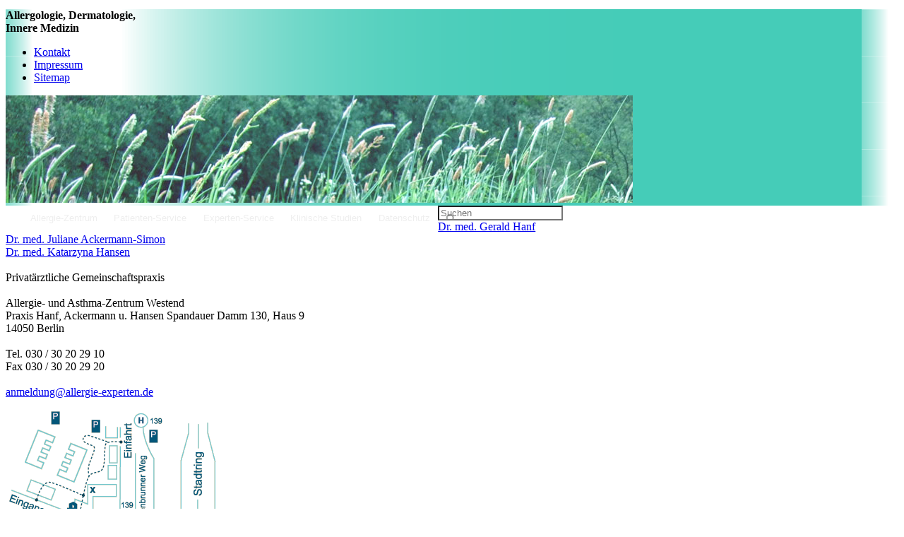

--- FILE ---
content_type: text/html; charset=utf-8
request_url: https://www.allergie-experten.de/patienten-service/ratgeber/kapitel-1
body_size: 14827
content:
<!DOCTYPE html>
<html lang="de">
<head>
	<meta charset="utf-8">
	<meta name="viewport" content="width=device-width, initial-scale=1">
	<meta name="csrf-token" content="AGnmfAkIyvXyEjMFKoPxinla4l7HwifuK2xju5Ew">

	<title>Allergie Experten</title>

		<!-- Livewire Styles --><style >[wire\:loading][wire\:loading], [wire\:loading\.delay][wire\:loading\.delay], [wire\:loading\.inline-block][wire\:loading\.inline-block], [wire\:loading\.inline][wire\:loading\.inline], [wire\:loading\.block][wire\:loading\.block], [wire\:loading\.flex][wire\:loading\.flex], [wire\:loading\.table][wire\:loading\.table], [wire\:loading\.grid][wire\:loading\.grid], [wire\:loading\.inline-flex][wire\:loading\.inline-flex] {display: none;}[wire\:loading\.delay\.none][wire\:loading\.delay\.none], [wire\:loading\.delay\.shortest][wire\:loading\.delay\.shortest], [wire\:loading\.delay\.shorter][wire\:loading\.delay\.shorter], [wire\:loading\.delay\.short][wire\:loading\.delay\.short], [wire\:loading\.delay\.default][wire\:loading\.delay\.default], [wire\:loading\.delay\.long][wire\:loading\.delay\.long], [wire\:loading\.delay\.longer][wire\:loading\.delay\.longer], [wire\:loading\.delay\.longest][wire\:loading\.delay\.longest] {display: none;}[wire\:offline][wire\:offline] {display: none;}[wire\:dirty]:not(textarea):not(input):not(select) {display: none;}:root {--livewire-progress-bar-color: #2299dd;}[x-cloak] {display: none !important;}[wire\:cloak] {display: none !important;}dialog#livewire-error::backdrop {background-color: rgba(0, 0, 0, .6);}</style>

	<link rel="preload" as="style" href="https://www.allergie-experten.de/build/assets/app-qqzgUdNq.css" /><link rel="preload" as="style" href="https://www.allergie-experten.de/build/assets/app-BsM4JrO0.css" /><link rel="modulepreload" as="script" href="https://www.allergie-experten.de/build/assets/app-PCkSuJCc.js" /><link rel="stylesheet" href="https://www.allergie-experten.de/build/assets/app-qqzgUdNq.css" data-navigate-track="reload" /><link rel="stylesheet" href="https://www.allergie-experten.de/build/assets/app-BsM4JrO0.css" data-navigate-track="reload" /><script type="module" src="https://www.allergie-experten.de/build/assets/app-PCkSuJCc.js" data-navigate-track="reload"></script></head>
<body class="lg:bg-aazw-gray font-sans bg-white">
	
	<div class="bg-white max-w-[1200px] mx-auto sm:my-[1.7em] my-0 border-t-[1.7em] border-white relative">
		<header class="bg-white bg-repeat-x lg:pl-[26%] relative" style="background-image: url('/assets/images/topline.png');">
			<hgroup class="h-[134px] lg:ml-[-25%]">
				<h1 class="absolute left-0 m-0 p-0">
					<a href="/" title="Allergie- und Asthma-Zentrum Westend" class="block bg-white w-[170px] h-[134px]" style="background-image: url('/assets/images/logo.png');"></a>
				</h1>


				<h2 class="hidden sm:block absolute lg:bottom-[10px] bottom-[8%] lg:left-[42px] right-0 lg:w-[18.8%] w-auto lg:p-0 lg:text-aazw-green text-white text-xs font-bold flex flex-col space-y-[0.5px] bg-gray-300/90 p-3 lg:bg-transparent">
					<span>Allergologie, Dermatologie,</span><br>
					<span>Innere Medizin</span>
				</h2>
			</hgroup>

			<ul class="absolute space-y-1 sm:space-y-0 sm:top-[90px] top-[70px] right-[10px] sm:right-[30px] p-0 overflow-hidden flex sm:flex-row flex-col text-sm items-end sm:items-center sm:space-x-7">
				<li>
					<a class="text-aazw-light-green hover:underline" href="/kontakt">Kontakt</a>
				</li>

				<li>
					<a class="text-aazw-light-green hover:underline" href="/impressum">Impressum</a>
				</li>

				<li>
					<a class="text-aazw-light-green hover:underline" href="/sitemap">Sitemap</a>
				</li>
			</ul>

			<img src="https://www.allergie-experten.de/assets/images/header.jpg" class="hidden sm:block mb-[-7px] w-full mt-1 lg:mt-0" alt="Allergie Experten">

			<nav id="nav" role="navigation" class="bg-aazw-blue-1 relative top-auto shadow-sm clear-both block float-left mx-auto mt-[10px] mb-[6px] w-full">
    <ul>
                    <li>
                <a href="/" class="bg-no-repeat bg-center w-[45px] bg-home-icon hover:bg-home-over-icon hover:bg-white" style="text-indent: -9999px;" href="">Startseite</a>
            </li>
        
        <li class="bg-aazw-green-2">
				    <a href="/allergie-zentrum">Allergie-Zentrum</a>

				    <ul>
				        <li class="bg-aazw-green-2"><a href="/allergie-zentrum/schwerpunkte">Schwerpunkte</a></li>
				        <li class="bg-aazw-green-2"><a href="/allergie-zentrum/allergiediagnostik">Allergiediagnostik</a></li>
				        <li class="bg-aazw-green-2"><a href="/allergie-zentrum/behandlung">Behandlung</a></li>
				        <li class="bg-aazw-green-2"><a href="/allergie-zentrum/beratung">Beratung</a></li>
				        <li class="bg-aazw-green-2">
				            <a href="/allergie-zentrum/unser-team">Unser Team</a>

				            <ul>
				                <li class="bg-aazw-green-2"><a href="/allergie-zentrum/mitarbeiter/dr-med-gerald-hanf">Dr. med. Gerald Hanf</a></li>
				                <li class="bg-aazw-green-2"><a href="/allergie-zentrum/mitarbeiter/dr-med-juliane-ackermann-simon">Dr. med. Juliane Ackermann-Simon</a></li>
				                <li class="bg-aazw-green-2"><a href="/allergie-zentrum/mitarbeiter/prof-dr-med-jorg-kleine-tebbe">Prof. Dr. med. Jörg Kleine-Tebbe</a></li>
				                <li class="bg-aazw-green-2"><a href="/allergie-zentrum/mitarbeiter/dr-med-katarzyna-hansen">Dr. med. Katarzyna Hansen</a></li>
				            </ul>
				        </li>
				        <li class="bg-aazw-green-2"><a href="/allergie-zentrum/geschichte">Geschichte</a></li>
				        <li class="bg-aazw-green-2"><a href="/kontakt">Termine – Kontakt</a></li>
				        <li class="bg-aazw-green-2"><a href="/allergie-zentrum/anfahrt">Anfahrt</a></li>
				    </ul>
				</li>

				<li class="bg-aazw-green-1">
				    <a href="/patienten-service">Patienten-Service</a>

				    <ul>
				        <li class="bg-aazw-green-1">
				            <a href="/patienten-service/ratgeber">Ratgeber</a>

				            <ul>
				                <li class="bg-aazw-green-1"><a href="/patienten-service/ratgeber/kapitel-1">Kapitel 1</a></li>
				                <li class="bg-aazw-green-1"><a href="/patienten-service/ratgeber/kapitel-2">Kapitel 2</a></li>
				                <li class="bg-aazw-green-1"><a href="/patienten-service/ratgeber/kapitel-3">Kapitel 3</a></li>
				                <li class="bg-aazw-green-1"><a href="/patienten-service/ratgeber/kapitel-4">Kapitel 4</a></li>
				                <li class="bg-aazw-green-1"><a href="/patienten-service/ratgeber/kapitel-5">Kapitel 5</a></li>
				                <li class="bg-aazw-green-1"><a href="/patienten-service/ratgeber/kapitel-6">Kapitel 6</a></li>
				            </ul>
				        </li>
				        <li class="bg-aazw-green-1"><a href="/patienten-service/links">Adressen &amp; Links</a></li>
				        <li class="bg-aazw-green-1"><a href="/patienten-service/fruhere-beitrage">Frühere Beiträge</a></li>
				        <li class="bg-aazw-green-1"><a href="/patienten-service/haufige-fragen">Häufige Fragen</a></li>
				    </ul>
				</li>

				<li class="bg-aazw-blue-3">
				    <a href="/experten-service">Experten-Service</a>

				    <ul>
				        <li class="bg-aazw-blue-3">
				            <a href="/experten-service/vortrage">Vorträge</a>

				            <ul>
				                <li class="bg-aazw-blue-3"><a href="/experten-service/vortrage/termine">Termine</a></li>
				            </ul>
				        </li>
				        <li class="bg-aazw-blue-3"><a href="/experten-service/publikationen">Publikationen</a></li>
				        
				        <li class="bg-aazw-blue-3"><a href="/experten-service/aeda">AeDA-Berlin</a></li>
				    </ul>
				</li>

				<li class="bg-aazw-blue-2">
				    <a href="/klinische-studien">Klinische Studien</a>

				    <ul>
				        <li class="bg-aazw-blue-2"><a href="/klinische-studien/aktuell">Aktuelle Studien</a></li>
				        
				        <li class="bg-aazw-blue-2"><a href="/klinische-studien/zentrum">Studienzentrum</a></li>
				        <li class="bg-aazw-blue-2"><a href="/klinische-studien/mitarbeiter">Mitarbeiter</a></li>
				        <li class="bg-aazw-blue-2"><a href="/klinische-studien/kontakt">Kontakt</a></li>
				        <li class="bg-aazw-blue-2"><a href="/allergie-zentrum/anfahrt">Anfahrt</a></li>
				    </ul>
				</li>

				<li><a href="/datenschutz">Datenschutz</a></li>
    </ul>
</nav>
		</header>

		<div class="flex flex-wrap lg:flex-nowrap p-0 pt-5 w-full">
			<div class="flex flex-col mx-[40px] w-full sm:w-[calc(50%-80px)] md:w-[calc(26.08%-80px)] order-2 md:order-1">
				<form action="/suche" class="md:mt-[-61px] md:right-0 md:z-50 md:absolute md:left-auto md:max-w-[130px] lg:max-w-none lg:z-auto lg:relative lg:right-auto w-full bg-aazw-orange h-[35px] mb-8" method="GET">
					<input type="search" value="" class="w-full lg:w-auto h-[35px] text-white text-sm ring-0! bg-no-repeat bg-transparent outline-hidden border-none px-[4px] pl-[28px] pr-[10px] placeholder-gray-200/70" style="background: url(/assets/images/search.png) 5px 8px no-repeat;" name="anfrage" placeholder="Suchen">
				</form>

				<div class="clear-both mb-[2.2em] text-xs text-black leading-4">
    
    <a class="text-aazw-green-2 font-bold" href="/allergie-zentrum/mitarbeiter/dr-med-gerald-hanf/">Dr. med. Gerald Hanf</a><br />
    <a class="text-aazw-green-2 font-bold" href="/allergie-zentrum/mitarbeiter/dr-med-juliane-ackermann-simon/">Dr. med. Juliane Ackermann-Simon</a><br />
    
    <a class="text-aazw-green-2 font-bold" href="/allergie-zentrum/mitarbeiter/dr-med-katarzyna-hansen">Dr. med. Katarzyna Hansen</a><br /><br />

    <span class="text-aazw-green-2 font-bold">Privatärztliche Gemeinschaftspraxis</span><br><br>
    Allergie- und Asthma-Zentrum Westend<br />
    Praxis Hanf, Ackermann u. Hansen Spandauer Damm 130, Haus 9<br />
    14050 Berlin<br /><br />

    Tel. 030 / 30 20 29 10<br />
    Fax 030 / 30 20 29 20<br /><br />

    <a class="text-red-500 font-bold" href="mailto:anmeldung@allergie-experten.de">anmeldung@allergie-experten.de</a><br /><br />

    <a href="/allergie-zentrum/anfahrt" title="Anfahrt zum Allergie- und Asthma-Zentrum Westend">
        <img src="https://www.allergie-experten.de/assets/images/karte01.gif" />
    </a>
</div>

<div class="clear-both mb-[2.2em] text-xs text-black leading-4">
            <h3 class="text-aazw-green-2 text-sm font-bold mb-3">Fachbuch zu sämtlichen Allergieformen</h3>
    
    <a href="https://www.thieme.de/shop/Dermatologie--Allergologie/Trautmann-Kleine-Tebbe-Allergologie-in-Klinik-und-Praxis-9783131421838/p/000000000243730103?wt.mc_id=20-mkt_17-grundrauschen_13-buch-trautmann-9783131421838_10-display_14-shop_15-halfpage_16-bestellen_12-170412_18-kup_11-derma_19-zgade&backSummaryUrl=" target="_blank" title="Fachbuch zu sämtlichen Allergieformen">
        <img alt="Fachbuch zu sämtlichen Allergieformen" class="w-full" src="https://www.allergie-experten.de/assets/images/Buch-Vorderseite_1-2017.png" />
    </a><br />

    Trautmann & Kleine-Tebbe: Vollständig überarbeitete 3. Auflage 2017, 544 S., 177 Abb., gebunden (incl. Digital-Version)<br />
    ISBN: 9783131421838<br />
    Thieme Verlag 6-2017
</div>

<div class="clear-both mb-[2.2em] text-xs text-black leading-4">
            <h3 class="text-aazw-green-2 text-sm font-bold mb-3">Einführung mit kommentierten Kasuistiken (klinische Fälle)</h3>
    
    <a href="http://www.dustri.com/nc/de/deutschsprachige-buecher/b/molekulare-allergologie.html" target="_blank" title="Einführung mit kommentierten Kasuistiken (klinische Fälle)">
        <img src="https://www.allergie-experten.de/assets/images/Molekulare-Allergologie-Dustri-1-2015-Cover-KLEIN-fuer-AE-Website.jpeg" alt="Einführung mit kommentierten Kasuistiken (klinische Fälle)" class="w-full" />
    </a><br />

    Kleine-Tebbe & Jappe: Überarbeitete Buchausgabe nach "Allergologie"-Heft 8/9-2013, 154 S., 32 Abb., 17 Tab.,<br />
    ISBN: 978-3-87185-491-0<br />
    Dustri-Verlag 9-2014
</div>

<div class="clear-both mb-[2.2em] text-xs text-black leading-4">
            <h3 class="text-aazw-green-2 text-sm font-bold mb-3">Fachbuch zur Molekularen Allergologie</h3>
    
    <a href="http://www.springer.com/de/book/9783662452202#aboutBook" target="_blank" title="Fachbuch zur Molekularen Allergologie">
        <img src="https://www.allergie-experten.de/assets/images/Buchcover_Molekulare_Allergiediagnostik_12-2015.jpeg" alt="Fachbuch zur Molekularen Allergologie" class="w-full" />
    </a><br />

    Jörg Kleine-Tebbe & Thilo Jakob (Hrsg.):<br />
    1. Auflage, 392 S., 190 Abb., gebunden<br />
    ISBN: 978-3-662-45220-2<br />
    Springer Medizin 10-2015
</div>

<div class="clear-both mb-[2.2em] text-xs text-black leading-4">
            <h3 class="text-aazw-green-2 text-sm font-bold mb-3">Fachbuch (engl.) zur Molekularen Allergologie (free access)</h3>
    
    <a href="http://www.eaaci.org/documents/MAUG_book.pdf" target="_blank" title="Fachbuch (engl.) zur Molekularen Allergologie (free access)">
        <img src="https://www.allergie-experten.de/assets/images/EAACI-MAUG-Cover_with-Editors_6-2016.png" alt="Fachbuch (engl.) zur Molekularen Allergologie (free access)" class="w-full" />
    </a><br />

    PM Matricardi, J Kleine-Tebbe, HJ Hoffmann, R Valenta, M Ollert (Hrsg.): Molecular Allergology User´s Guide 2016. ISBN: 978-3-033-05653-4. Veröffentlicht durch die EAACI (europäische Allergologenvereinigung), 6-2016, Download
    als PDF-Datei (38,6 MB), dazu auf das Cover klicken
</div>
			</div>

			<div class="flex flex-col relative m-0 p-0 w-full md:w-[calc(80%-80px)] lg:w-[calc(1200px-(52.16%-55px))] bg-white order-1 md:order-2">
				<div class="w-auto border-l-[1.5px] border-aazw-light-blue pb-10">
					<div wire:snapshot="{&quot;data&quot;:{&quot;page&quot;:[[],{&quot;key&quot;:30,&quot;class&quot;:&quot;App\\Models\\Page&quot;,&quot;relations&quot;:[&quot;articles&quot;],&quot;s&quot;:&quot;elmdl&quot;}]},&quot;memo&quot;:{&quot;id&quot;:&quot;SmoTC3gFGeyp4bQNixr0&quot;,&quot;name&quot;:&quot;catch-all&quot;,&quot;path&quot;:&quot;patienten-service\/ratgeber\/kapitel-1&quot;,&quot;method&quot;:&quot;GET&quot;,&quot;release&quot;:&quot;a-a-a&quot;,&quot;children&quot;:[],&quot;scripts&quot;:[],&quot;assets&quot;:[],&quot;errors&quot;:[],&quot;locale&quot;:&quot;de&quot;},&quot;checksum&quot;:&quot;76dc2990b38ff6306bf1f88df9200083d7ca7db8f8dab9c66531ef664dbbe7ac&quot;}" wire:effects="{&quot;listeners&quot;:[&quot;refresh&quot;]}" wire:id="SmoTC3gFGeyp4bQNixr0">
    <div class="blog">
        <!--[if BLOCK]><![endif]-->            <!--[if BLOCK]><![endif]-->                <div class="" >
    <article>
        <header>
            <h1>
                
                    Kapitel 1
                
            </h1>
        </header>
        <p>
            <!--[if BLOCK]><![endif]-->                <div><a href="/patienten-service/ratgeber">zurück zum Inhalt</a></div><div>Info-Archiv</div><div><figure data-trix-attachment="{&quot;contentType&quot;:&quot;image&quot;,&quot;height&quot;:140,&quot;url&quot;:&quot;/assets/images/allergiebuch.jpeg&quot;,&quot;width&quot;:85}" data-trix-content-type="image" class="attachment attachment--preview"><img src="/assets/images/allergiebuch.jpeg" width="85" height="140"><figcaption class="attachment__caption"></figcaption></figure><br><br>Das Info-Archiv beruht auf einem Patienten-Ratgeber von Jörg Kleine-Tebbe, der 1997 vom Medpharm-Verlag (Scientific Publishers Stuttgart, ISBN 978-3-887630553) herausgegeben und von den Betreibern von www.allergie-experten.de für die vorliegende Internet-Anwendung aktualisiert wurde.&nbsp;<br><br><br></div><div>Pollen, Milben und Co. – Was tun bei Allergien?</div><div><br></div><div>Ratschläge für Patienten und Betroffene</div><div><br></div><div>1. Grundlagen</div><div><br><br>1.1 <a href="/patienten-service/ratgeber/kapitel-1#1_1">Allergie – wie läßt sie sich definieren?</a><br>1.2 <a href="/patienten-service/ratgeber/kapitel-1#1_2">Die Bereitschaft zur Allergie wird vererbt</a><br>1.3 <a href="/patienten-service/ratgeber/kapitel-1#1_3">Die Rolle des Immunsystems bei der Entstehung von Allergien</a><br>1.4 <a href="/patienten-service/ratgeber/kapitel-1#1_4">Das Prinzip der allergischen Entzündung</a><br>1.5 <a href="/patienten-service/ratgeber/kapitel-1#1_5">Allergenkontakt und Umweltbedingungen – wichtige Faktoren bei Allergien</a><br>1.6 <a href="/patienten-service/ratgeber/kapitel-1#1_6">Allergien fangen schon im Kindesalter an und nehmen an Häufigkeit zu</a><br><br><br></div>
            <!--[if ENDBLOCK]><![endif]-->        </p>

        <!--[if BLOCK]><![endif]--><!--[if ENDBLOCK]><![endif]-->    </article>
</div>
                            <div class="" >
    <article>
        <header>
            <h1>
                
                    1 Grundlagen
                
            </h1>
        </header>
        <p>
            <!--[if BLOCK]><![endif]-->                <h2>Info-Archiv</h2><br /><h2><a name="1_1" id="1_1"></a>1.1 Was ist eine Allergie?</h2><br />Das Interesse an allergischen Erkrankungen hat in den letzten Jahren stark zugenommen.<br />Dafür gibt es verschiedene Gründe: Weltweit ist eine Zunahme der ohnehin häufigen<br />allergischen Erkrankungen der Atemwege zu verzeichnen. Darüber hinaus haben sich die<br />Erkennungsmöglichkeiten von Allergien durch den medizinischen Fortschritt verbessert. Nicht<br />zuletzt haben unser wachsendes Gespür für Veränderungen in Natur und Umwelt und die<br />Berichterstattung der Medien zu einem gesteigerten Interesse geführt.<br /><br /><blockquote>Allergien sind populär</blockquote><br />Die Popularität von Allergien in der öffentlichen Diskussion kann jedoch nicht verhindern, daß<br />der Begriff Allergie sehr unterschiedlich verwendet wird und dabei vieles durcheinander gerät.<br />Viele Menschen sind daran gewöhnt, sämtliche Reaktionen einer Unverträglichkeit pauschal<br />mit dem Begriff der Allergie zu bezeichnen.<br /><br /><blockquote>Allergien – eine Definition</blockquote><br /><br />In der Medizin wird mit einer Allergie eine immunologisch bedingte, übersteigerte<br />Unverträglichkeit des Körpers auf bestimmte Umweltstoffe bezeichnet.<br /><br />Der Zusatz „immunologisch bedingt“ macht deutlich, daß eine Störung des Immunsystems, der<br />körperlichen Abwehr des Menschen, vorliegt. Andere Formen der Überempfindlichkeit, die<br />nicht auf einer Störung des Immunsystems beruhen, werden daher nicht als Allergie<br />bezeichnet. Hier stehen Begriffe wie  Pseudoallergie, Intoleranz  oder  allgemeine<br />Überempfindlichkeit  zur Verfügung. Die gewissenhafte Trennung dieser Begriffe hat den<br />Vorteil, die zugrundeliegenden Ursachen und Möglichkeiten zur Erkennung oder Behandlung<br />einer Störung besser unterscheiden zu können. Insofern hilft eine exakte Begriffsbestimmung,<br />falsche Erwartungen und Mißverständnisse zum Thema Allergien von vornherein zu<br />vermeiden.<br /><br /><blockquote>Verschiedene Allergieformen</blockquote><br /><br />Abhängig von ihrer Entstehung und der zugehörigen Störung des Immunsystems können<br />einige Allergieformen voneinander unterschieden werden. Allergische Erkrankungen, die mit<br />einer gesteigerten Produktion von bestimmten Antikörpern (Immunglobuline der Klasse E =<br />IgE) einhergehen, treten am häufigsten an den Schleimhäuten der Atemwege auf. Dazu<br />gehören der allergische Schnupfen an den oberen Atemwegen (Nase, Mund- und Rachenraum)<br />und das allergische Asthma der unteren Atemwege (Bronchien).<br /><br /><blockquote>Allergene – mal harmlos, mal gefährlich</blockquote><br /><br />Als Auslöser, die als  Allergene  bezeichnet werden, kommen verschiedene, an und für sich<br />harmlose Eiweißstoffe der Umwelt in Frage, z.B. Pollen-, Milben- und Tierbestandteile. Da<br />diese Form der Überempfindlichkeit nach Allergenkontakt rasch zu Beschwerden führen kann,<br />wird sie als  Soforttypallergie  oder  Typ-I Allergie  bezeichnet.<br /><br />Kleinere Bausteine aus unserer Umwelt sind dagegen selten für echte Allergien an den<br />Atemwegen verantwortlich; sie verursachen allerdings allergische Erscheinungen an der Haut,<br />die in einer akuten oder chronischen Entzündung (Ekzem) enden können.<br /><br /><blockquote>Wenn die Haut keinen Modeschmuck verträgt</blockquote><br /><br />Das bekannteste Beispiel ist die Nickel-Allergie; darüber hinaus gibt es aber auch ein breites<br />Spektrum chemischer Substanzen, die zu Reaktionen führen können. Da sie häufig mit einer<br />gewissen Verzögerung auftreten, werden diese Reaktionen als Spättypallergie (oder Typ-IV<br />Allergie) bezeichnet. Auch hier spielen spezialisierte Zellen des Immunsystems eine Rolle,<br />obwohl der Entstehungsmechanismus ein anderer ist als bei den Soforttypallergien.<br /><br />In seltenen Fällen können Eiweißstoffe auch isolierte Reaktionen am Lungengewebe<br />verursachen, die mit Entzündung, Strukturumbau und eingeschränkter Funktion einhergehen<br />(sogenannte Typ-III Allergie). Das vorliegende Buch konzentriert sich auf die Darstellung der<br />Soforttypallergien (Typ-I Allergie), die häufig zu allergischen Erkrankungen der Atemwege<br />führen. Im folgenden Text wird der Begriff „Allergie“ daher nur für diese Form der<br />Überempfindlichkeit verwendet.<br /><br /><blockquote>Dieser Ratgeber handelt von Soforttypallergien</blockquote><br /><br /><h2><a name="1_2" id="1_2"></a>1.2 Die Bereitschaft zur Allergie wird vererbt</h2><br /><br />Seit langem ist bekannt, daß die Bereitschaft zur Allergie (vom Arzt auch Atopie genannt) in<br />manchen Familien häufiger vorkommt als in anderen. Auch aus der Zwillingsforschung weiß<br />man, daß die Allergiebereitschaft vererbt wird. Ist ein Elternteil oder eines der Geschwister<br />bereits allergisch, so liegt das Risiko für die anderen Kinder, ein Atopiker zu sein, bei ungefähr<br />30%. Sind beide Elternteile allergisch, steigt dieses Risiko auf mindestens 50%.<br /><br /><blockquote>Das Allergierisiko, eine unfreiwillige Erbschaft</blockquote><br /><br />Vererbt wird aber offenbar nur die Bereitschaft zur Allergie; inwieweit es tatsächlich zu einer<br />allergisch bedingten Erkrankung mit Beschwerden kommt, läßt sich nicht mit Sicherheit<br />vorhersagen. Allerdings können allergische Eltern verschiedene Dinge berücksichtigen, die das Risiko der Kinder reduzieren, eine allergische Erkrankung zu entwickeln.<br /><br /><blockquote><p>Bringt Genforschung die Antwort?</p></blockquote><p>Es wird angenommen, daß die erhöhte Allergiebereitschaft nicht nur auf einem einzigen Erbmerkmal (Gen) beruht, sondern daß verschiedene Gene für die Vererbung der Atopie verantwortlich sind. Forschergruppen auf der ganzen Welt arbeiten an der Identifizierung von Gen-Kandidaten, die als Träger der atopischen Erbinformation in Frage kommen. Dieser Forschungszweig wird allerdings zunächst weniger zur Behandlung als zum Verständnis von allergischen Erkrankungen beitragen.</p><div><h2><a name="1_3" id="1_3"></a>1.3 Die Rolle des Immunsystems bei der Entstehung von Allergien<br></h2></div><p>Das Immunsystem des Menschen dient, vereinfacht gesagt, der körperlichen Abwehr. Mit Hilfe dieses Systems, bei dem verschiedene, spezialisierte Immunzellen eng zusammenarbeiten, können wir uns z.B. gegen krank machende Erreger (Viren, Bakterien, Parasiten) verteidigen. Die Eindringlinge werden entweder direkt attackiert oder zunächst durch bestimmte Eiweißkörper (Antikörper) verklumpt und anschließend beseitigt.</p><blockquote><p>Das Immunsystem dient der Verteidigung</p></blockquote><p>Eine Voraussetzung für das Immunsystem, seine Aufgaben zuverlässig erfüllen zu können, ist die Fähigkeit des Körpers, zwischen „Selbst“ (Bausteine des eigenen Körpers) und „Fremd“ (z.B. Stoffe oder Organismen aus der Umwelt) zuverlässig zu unterscheiden. Außerdem ist die körpereigene Abwehr nur dann sinnvoll, wenn sie gegen Dinge aus der Umwelt gerichtet ist, die dem Körper gefährlich werden können.</p><p>Bei der Allergie liegt hier offenbar ein Defekt vor. Das Immunsystem des Allergikers attackiert Eiweißstoffe aus der Umwelt – die <i>Allergene</i> -, die eigentlich völlig harmlos für unseren Organismus sind und bei den meisten Menschen keine Krankheit auslösen würden.</p><blockquote><p>Wenn das Immunsystem die „Angreifer“ überschätzt</p></blockquote><p>Insofern handelt es sich bei der Allergie um eine fehlgeleitete, überschießende Immunabwehr auf ursprünglich harmlose Eiweißkörper <i>(Proteine)</i> aus der Umwelt. Eine Allergie hat also nicht, wie häufig angenommen, mit einer Abwehrschwäche zu tun, sondern ist eine krankhafte, verstärkte und „überflüssige“ Reaktion des Immunsystems.</p><blockquote><p>Entstehung der Allergie</p></blockquote><p>In den vergangenen Jahren sind weitere Einzelheiten im Zusammenhang mit der Entstehung einer Allergie aufgeklärt worden: Bei entsprechender Erbanlage <i>(genetischer Disposition)</i> kann ein Kontakt mit bestimmten Eiweißstoffen – den <i>atopischen Allergenen</i> —, die Entwicklung einer allergischen Überempfindlichkeit einleiten. Dieser Prozeß wird als <i>Sensibilisierung</i> bezeichnet und ist in Abb. 1 erläutert. Nach dem ersten Kontakt mit der Schleimhaut werden die Allergene von Freßzellen aufgenommen und in Fragmente gespalten. Diese Bruchstücke werden anderen Immunzellen <i>(T-Lymphozyten)</i> dargeboten. Einmal aktiviert, helfen diese Zellen, die Antikörperproduktion anzukurbeln. Der Aufbau und die Freisetzung dieser Antikörper findet in spezialisierten Zellen (<i>B-Lymphozyten</i> oder <i>Plasmazellen</i>) statt.</p><blockquote><p>Antikörper sind die Waffen des Immunsystems</p></blockquote><p>Aus bisher ungeklärten Gründen werden allerdings vorwiegend Antikörper einer bestimmten Klasse gebildet (<i>IgE = Immunglobulin E</i>).</p><p><img loading="lazy" src="/bilder/ratgeber1a.gif" width="300" height="200"></p><p><b>Abb. 1: IgE-Bildung und Sensibilisierungsvorgang</b><br><font size="-1">Nach dem ersten Kontakt mit der Schleimhaut werden die potentiellen Allergene (z.B. Eiweißstoffe aus Pollen-, Tier- oder Hausstaubmilbenbestandteilen) von Freßzellen des Immunsystems aufgenommen. Sie zerkleinern das aufgenommene Protein in kleine Eiweißbruchstücke in ihrem Inneren. Anschließend werden die Fragmente mithilfe von oberflächlich gelegenen Bindungsstellen (halbkreisförmig) spezialisierten Immunzellen, den T-Zellen, dargeboten. Die T-Zelle wird dadurch aktiv und hilft anderen Immunzellen, den B-Zellen, bei der Produktion von Antikörpern (bei Allergien sind es häufig IgE-Antikörper), die ausschließlich gegen das ursprüngliche Allergen gerichtet sind. Das IgE verteilt sich in der Blutbahn und im Körper und setzt sich fest auf bestimmte Abwehrzellen, den sog. Mastzellen. Die feste Bindung des neu gebildeten IgE auf der Mastzelle über bestimmte Kontaktstellen (IgE-Rezeptoren, nicht dargestellt) wird als Sensibilisierung bezeichnet. Jetzt ist die Mastzelle, die verschiedene Entzündungsmediatoren in ihren Zellbläschen enthält, bereit für eine allergische Reaktion; zahlreiche gegen das Allergen gerichtete IgE-Antikörper sitzen auf ihrer Oberfläche.</font></p><blockquote><p>IgE-Antikörper – unsere Waffen gegen Parasiten?</p></blockquote><p>Eigentlich dienen diese Antikörper der Abwehr von bestimmten Parasiten (Würmern), die in unserer Gesellschaft nur noch selten für Infektionen verschiedener Organe verantwortlich sind. Nach ihrer Produktion verteilen sich diese Antikörper im gesamten Körper. Dabei binden sie sich unter anderem fest an bestimmte Entzündungszellen (<i>Mastzellen</i> und <i>basophile Leukozyten</i>, eine Untergruppe der weißen Blutkörperchen), die für spätere allergische Reaktionen verantwortlich sind. Diese Zellen befinden sich in fast allen Organen und in den Schleimhäuten. Bei einem erneuten Allergenkontakt kann es jetzt, nachdem der Körper sich gegen das Allergen sensibilisiert hat, an der Schleimhaut zu allergischen Reaktionen kommen.</p><br><br><h2><a name="1_4" id="1_4"></a>1.4 Die allergische Entzündung<br></h2><p>Allergische Beschwerden können immer dann entstehen, wenn im Anschluß an eine Sensibilisierung die verantwortlichen Allergene mit der Atemluft in die Schleimhaut gelangen und eine allergische Reaktion auslösen (Abb. 2). Durch den Kontakt zwischen dem Allergen und den Antikörpern werden die Entzündungszellen (z.B. Mastzellen), auf denen die IgE-Antikörper gebunden sind, aktiv.</p><blockquote><p><img loading="lazy" src="/bilder/ratgeber1b.gif" width="300" height="200"></p></blockquote><p><b>Abb. 2: Die allergische Reaktion und ihre Folgen</b><br><font size="-1">Bei erneutem Allergenkontakt werden die Allergene von den IgE-Antikörpern auf der Mastzelle „erkannt“. Das Allergen bindet mindestens zwei von ihnen und löst so die allergische Reaktion aus: Die Zellbläschen der Mastzelle entleeren nach kurzer Zeit ihren Inhalt – ein Cocktail aus verschiedenen Entzündungsmediatoren (z.B. Histamin) – in das umgebende Gewebe. Die Mediatoren binden rasch an bestimmte Kontaktstellen (Mediator-Rezeptoren, nicht dargestellt), die nach dem Schlüssel-Schloß-Prinzip funktionieren. Je nach Verteilung der Rezeptoren (z.B. auf Muskelzellen, Blutgefäßwandzellen, Schleimdrüsenzellen und Nervenzellen) kommt es in verschiedenen Teilen des Gewebes zur Reaktion (Anspannung der Bronchialmuskeln, Weitung der Blutgefäße, Sekretproduktion in den Schleimdrüsen, Juckreiz durch Aktivierung von Nervenbahnen). Die Summe dieser Reaktionen führt schließlich nach kurzer Zeit zu den typischen allergischen Beschwerden, die bei anhaltendem Allergenkontakt weiterbestehen können und dann als allergische Entzündung bezeichnet werden.</font></p><blockquote><p>Mehr Schaden als Nutzen: Antikörper bei Allergien</p></blockquote><p>Entzündliche Botenstoffe (Mediatoren) werden aus zahlreichen Zellbläschen der <i>Mastzellen</i> freigesetzt. Diese Mediatoren (z.B. <i>Histamin</i>) binden sich nach dem Schlüssel-Schloßprinzip über bestimmte Kontaktstellen <i>(Rezeptoren)</i> an eine Vielzahl anderer Körperzellen. Dadurch werden die typischen allergischen Symptome ausgelöst, wie z.B. Juckreiz, Quaddelbildung, Anschwellen der Schleimhaut und Verengung der Bronchien.</p><blockquote><p>Wenn die Allergie zur Entzündung wird…</p></blockquote><p>Neben dieser raschen, innerhalb von Minuten eintretenden Reaktion werden durch weitere Mediatoren Entzündungszellen aus den Blutgefäßen angelockt. Diese wandern in das Gewebe ein und führen verzögert zu einer Verstärkung der allergischen Entzündung. Dabei kann es nach einigen Stunden zu einem Wiederaufflackern der allergischen Beschwerden kommen.</p><blockquote><p>Erhöhte Reizempfindlichkeit durch Allergien?</p></blockquote><p>Die anhaltende allergische Entzündung macht die Schleimhaut außerdem überempfindlich für andere physikalische oder chemische Reize. Dadurch reagiert schließlich der Allergiker nicht nur auf sein typisches Allergen, sondern wird bei fortgesetztem Kontakt auch überempfindlich auf andere Reize (z.B. Temperaturwechsel, Rauch, starke Gerüche oder körperliche Belastungen).</p><blockquote><p>Von der allergischen Reaktion zur chronischen Entzündung</p></blockquote><p>Ist der Allergiker dauerhaft den Allergenen ausgesetzt, kann sich eine fortgesetzte Entzündung an der Schleimhaut mit möglicherweise bleibenden Schäden entwickeln; dies wird häufig beim Bronchialasthma beobachtet, das dadurch chronisch werden kann. Bei rechtzeitigem Eingreifen (z.B. durch Vermeidung der Allergene, Immuntherapie mit Allergenlösungen, Behandlung mit Medikamenten) läßt sich diese chronische Entwicklung verhindern.</p><blockquote><p>Allergie und Psyche</p></blockquote><p>Abhängig vom Grad der allgemeinen Überempfindlichkeit können schließlich andere Auslöser neben den Allergenen für Beschwerden an den Schleimhäuten verantwortlich sein. Hierzu zählen auch emotionale Belastungen oder psychische Faktoren. Ein Zusammenhang zwischen der allergischen Entzündung, den Beschwerden des Patienten und seiner psychischen Situation beruht möglicherweise auf komplexen Wechselwirkungen zwischen dem Nervensystem und dem Entzündungsvorgang. Ein neuer Forschungszweig, der sich mit diesen Wechselwirkungen beschäftigt, hat in den vergangenen Jahren eine Reihe von Botenstoffen <i>(Neuropeptide)</i> entdeckt, die wahrscheinlich für diese Wechselwirkungen verantwortlich sind. Kann die allergische Entzündung und die Entwicklung einer allgemeinen Schleimhautüberempfindlichkeit jedoch wirksam verhindert werden, verlieren die dargestellten Wechselwirkungen mehr und mehr an Bedeutung.</p><div><h2><a name="1_5" id="1_5"></a>1.5 Allergenkontakt und Umweltbedingungen – wichtige Faktoren bei der Entstehung von Allergien<br></h2></div><p>Neben der erblichen Allergiebereitschaft ist der Kontakt mit den Allergenen der Umwelt eine notwendige Voraussetzung für die Entstehung einer Allergie. Würden z.B. Risikokinder in einem völlig allergenfreien Mileu aufwachsen, würden sich mit größter Wahrscheinlichkeit keine Allergien einstellen (Eskimos kennen z.B. keinen Heuschnupfen). Erst der direkte Kontakt der Allergene mit der Schleimhaut löst die Sensibilisierung aus; dazu bedarf es nur geringer Mengen.</p><blockquote><p>Ohne Allergenkontakt keine Allergie</p></blockquote><p>Da die häufigsten Allergene Eiweißkörper aus der Umwelt sind, bestimmen unsere Lebensbedingungen maßgeblich, welchen Allergenen und wie stark wir ihnen ausgesetzt sind. Auch klimatische Umstände und kulturelle Faktoren haben einen Einfluß auf das Allergenspektrum, wie man dank vergleichender Untersuchungen verschiedener Länder weiß. Die bei uns verbreitete Haustierhaltung hat sicherlich das Risiko zur Tierallergie erhöht und ist dadurch teilweise für die Zunahme von allergischen Erkrankungen mitverantwortlich.</p><blockquote><p>Allergie durch „modernes“ Leben?</p></blockquote><p>Veränderte häusliche Gewohnheiten und ein besserer Kälteschutz unserer Wohnungen haben indirekt zur Verbreitung einer anderen wichtigen Allergenquelle geführt: der Hausstaubmilbe. Diese winzigen Tiere gedeihen besonders gut in feucht-warmer Umgebung, die durch eine bessere Isolation unserer Wohnräume aus Gründen der Energieersparnis begünstigt wird. Es besteht heutzutage kein Zweifel mehr daran, daß bei entsprechender atopischer Veranlagung die Menge an Milbenallergenen im Hausstaub mit dem Risiko, eine Milbenallergie zu entwickeln, verknüpft ist.</p><blockquote><p>Umwelt und Allergie</p></blockquote><p>Diese Beispiele zeigen, daß tatsächlich unsere individuellen Lebens- und Umweltbedingungen einen maßgeblichen Einfluß auf die Entwicklung einer Allergie haben. Der Begriff <i>Umweltkrankheit</i> wäre allerdings irreführend, da darunter häufig die direkte Belastung durch Schadstoffe aus unserer Umwelt verstanden wird. Inwieweit die zunehmende Belastung mit Umweltschadstoffen tatsächlich für eine Zunahme der Allergien verantwortlich ist, läßt sich derzeit schwer abschätzen. Es gibt tatsächlich Hinweise dafür, daß Schadstoffe zu einer Verstärkung von allergischen Beschwerden führen können. Dieses mag dann eine besondere Bedeutung besitzen, wenn sich durch die chronische Entzündung bereits eine allgemeine Schleimhautüberempfindlichkeit entwickelt hat. Allerdings kommen die Umweltschadstoffe als direkte Allergene für allergische Erkrankungen an den Schleimhäuten nicht in Frage, da es sich hierbei um sehr kleine chemische Bausteine handelt, die vom Immunsystem der Schleimhaut nicht beachtet werden.</p><blockquote><p>Umweltschadstoffe als Verstärkungsfaktoren</p></blockquote><p>Die allgemeine Belastung durch Umweltschadstoffe ist daher eher ein Verstärkungsfaktor und weniger als Ursache für zunehmende allergische Beschwerden anzusehen. In diesem Zusammenhang sei noch einmal betont, daß die wichtigsten und häufigsten Schleimhautallergene harmlose Eiweißsubstanzen sind, die bei fehlender Allergiebereitschaft dem Menschen keinen Schaden zufügen.</p><div><h2><a name="1_6" id="1_6"></a>1.6 Allergien fangen schon im Kindesalter an und nehmen an Häufigkeit zu<br></h2></div><blockquote><p>Allergien sind häufig</p></blockquote><p>Die Bereitschaft, eine Allergie der Atemwege zu entwickeln, ist in unserer Bevölkerung weit verbreitet und liegt zwischen 20% bis 30%. Nicht alle dieser <i>Atopiker</i>, die im Hauttest mit einer Quaddelreaktion auf Allergene reagieren, entwickeln später eine allergische Erkrankung. Die Faktoren, die schließlich zur Ausbildung einer Allergie führen, sind noch unklar. Durch die begleitende Untersuchung von zahlreichen Kindern ist allerdings ein grobes Schema erkennbar, nach dem sich Allergien im Kindesalter entwickeln (Abb. 3).</p><blockquote><p>Die allergische Biographie: Früher Start und ungewisser Ausgang</p></blockquote><p>Häufig beginnt die „allergische Karriere“ mit einer Allergie gegen Nahrungsmittel (Milch, Ei) im Säuglings- und Kindesalter, aus denen die meisten Kinder glücklicherweise rasch wieder herauswachsen. Parallel dazu kann es bei den Kindern bereits zu einem atopischen Ekzem gekommen sein, einer chronischen Hautkrankheit mit quälendem Juckreiz. Ein Teil der Kinder verliert, ein Teil behält nach dem 3. Lebensjahr diese Krankheit, die je nach Ausprägung mit erheblichen Belastungen für alle Beteiligten verbunden sein kann. Mit zunehmendem Alter (1. bis 15. Lebensjahr) nimmt die Häufigkeit von Bronchialasthma stetig zu; im Schulalter setzen schließlich die allergischen Beschwerden an Augen und Nase (z.B. Heuschnupfen) ein.</p><p><img loading="lazy" src="/bilder/ratgeber1c.gif" width="300" height="200"></p><p><b>Abb. 3: Der natürliche Verlauf atopischer Erkrankungen im Kindesalter</b><br><font size="-1">Die Häufigkeit von verschiedenen Erkrankungen bei Kindern mit erhöhter Allergiebereitschaft kann an den einzelnen Kurvenverläufen abgeschätzt werden. Auf der unteren Achse ist das Lebensalter in Jahren dargestellt und die Höhe der Kurven entspricht der relativen Häufigkeit. Die sog. Hochrisikokinder von allergischen Eltern leiden bereits oft im Säuglingsalter an Allergien gegen Nahrungsmittel (Milch, Ei). Wenig später kann sich ein atopisches Ekzem dazugesellen, eine chronische, entzündliche Hauterkrankung mit starkem Juckreiz. Glücklicherweise vertragen die meisten Kinder nach dem 1. Lebensjahr die Nahrungsmittelallergene wieder und auch ein Teil der Kinder mit atopischem Ekzem verliert seine Krankheit nach dem 3. Lebensjahr. Allerdings nehmen bis zum fortgeschrittenen Schulalter die allergischen Beschwerden der unteren Atemwege (Bronchialasthma) und schließlich auch der oberen Atemwege (allergischer Schnupfen) stetig zu und bilden danach die Gruppe der häufigsten allergischen Erkrankungen.</font></p><blockquote><p>Je heftiger der Start, desto mehr Vorbeugung ist gefragt</p></blockquote><p>Je früher die allergischen Krankheiten einsetzen und je heftiger die Symptome von Anfang an sind, desto wahrscheinlicher ist auch in Zukunft mit einem schweren Verlauf zu rechnen. Zeichnet sich also bei den Kindern schon frühzeitig die starke Ausprägung der Allergien ab, sollte alles getan werden, um mit Hilfe geeigneter vorbeugender Maßnahmen die zukünftige Entwicklung günstig zu beeinflussen.</p><blockquote><p>Allergien nehmen zu…</p></blockquote><p>Verlaufsuntersuchungen in vielen Ländern lassen keinen Zweifel daran, daß die allergischen Erkrankungen der Atemwege in den letzten Jahren deutlich zugenommen haben. In westlichen Ländern mit einem hohen Lebensstandard sind Allergien besonders häufig und daher auch als „Zivilisationskrankheiten“ bezeichnet worden. Wie bereits erwähnt, spielen die aktuellen Wohn- und Lebensbedingungen eine wichtige Rolle für die Allergenexposition. Teilweise ist die Zunahme der Allergien damit zu erklären, daß wir in unserer Gesellschaft mehr und mehr Zeit in Innenräumen verbringen. Verständlicherweise bekommen dadurch Innenraumallergene wie Tier- und Milbenbestandteile eine wesentlich größere Bedeutung für unsere Gesundheit.</p><blockquote><p>…vielleicht, weil wir Stubenhocker werden?</p></blockquote><p>Vergleichende Untersuchungen der Allergiehäufigkeit in den alten und neuen Bundesländern kurz nach der Wiedervereinigung brachten überraschende Ergebnisse. Obwohl zunächst angenommen worden war, daß durch die größere Luftschadstoffbelastung (Schwefeldioxyd, Schwebstäube) die Allergiehäufigkeit in den neuen Bundesländern höher sei, war das Gegenteil der Fall. In Reihenuntersuchungen mit vielen tausend Kindern in Ost und West wurde gezeigt, daß in vergleichbaren ländlichen <i>und</i> städtischen Gebieten der Anteil allergischer Kinder im Westen wesentlich höher war.</p><blockquote><p>Die Überraschung beim Ost-West-Vergleich: Doppelt so viele Allergien im Westen</p></blockquote><p>Verschiedene Faktoren, z.B. die andersartige Schadstoffbelastung im Westen (mehr Stickoxyde, Kohlenmonoxyd und flüchtige organische Verbindungen), wurden zur Erklärung herangezogen. Auch Unterschiede beim Aufwachsen der Kinder, wie z.B. die routinemäßig bei Säuglingen durchgeführten Impfungen oder die frühzeitige Unterbringung der Kinder in Krippen und die damit verbundene erhöhte Infekthäufigkeit in den neuen Bundesländern, werden für die Unterschiede verantwortlich gemacht.</p><blockquote><p>Experten suchen nach Erklärungen</p></blockquote><p>In Übereinstimmung hiermit waren bei zunehmender Geschwisterzahl weniger Allergien feststellbar. Auch hier wäre ein Einfluß von Infekten — erstaunlicherweise als Schutzfaktor vor Allergien — auf das frühkindliche Immunsystem und die Allergiebereitschaft denkbar. Wohnungen in höheren Stockwerken von Plattenbauten aus Leichtbeton haben durch geringe Luftfeuchtigkeit offenbar weniger Milbenbesiedlung gehabt. Dies wäre eine weitere Erklärung für die geringere Allergiehäufigkeit in der ehemaligen DDR.</p><p>Noch wissen wir aber zuwenig, um die Unterschiede hundertprozentig zu verstehen. Untersuchungen aus jüngster Zeit zeigen allerdings einen Trend zur Zunahme von Allergien auch in den neuen Bundesländern, die mittlerweise fast so häufig auftreten wie in den alten Bundesländern.</p><p>Diese verblüffende Entwicklung bestätigt, daß Unterschiede in den Wohn-, Lebens- und Umweltbedingungen in Ost und West für die unterschiedliche Allergiehäufigkeit verantwortlich waren. Wenn schon als <i>Zivilisationserkrankung</i> bezeichnet, scheinen die Allergien der Atemwege insbesondere ein Phänomen der „westlichen“ Zivilisation zu sein.</p><blockquote><p>Mehr Allergien durch freie Marktwirtschaft?</p></blockquote><p>&nbsp;<br>&nbsp; <span><a href="/patienten-service/ratgeber">zurück zum Inhalt</a></span> &nbsp;<img loading="lazy" src="/bilder/pfeil_hoch.gif" width="15" height="15"> <span><a href="#top">Seitenanfang</a></span> &nbsp;<span><a href="../Kapitel-2">nächstes Kapitel</a> <img loading="lazy" src="/bilder/pfeil_vor.gif" width="10" height="15"></span></p>
            <!--[if ENDBLOCK]><![endif]-->        </p>

        <!--[if BLOCK]><![endif]--><!--[if ENDBLOCK]><![endif]-->    </article>
</div>
            <!--[if ENDBLOCK]><![endif]-->        <!--[if ENDBLOCK]><![endif]-->    </div>

    <!--[if BLOCK]><![endif]--><!--[if ENDBLOCK]><![endif]--></div>
				</div>
			</div>

			<div class="flex flex-col mx-[40px] w-full sm:w-[calc(50%-80px)] md:w-[calc(26.08%-80px)] order-3 md:order-3 lg:w-[calc(26.08%-51.5px)] lg:mx-0 lg:px-[20px] lg:border-l-[1.5px] border-aazw-light-blue">
				<div class="clear-both mb-[2.2em] text-xs text-black leading-4">
            <h3 class="text-aazw-green-2 text-sm font-bold mb-3">Leichtes oder schweres Asthma?</h3>
    
    <a href="/klinische-studien/aktuell/" title="Leichtes oder schweres Asthma?">
		<img src="https://www.allergie-experten.de/assets/images/Abhorchen-Hochkant-quadratisch-1-06-300x285.png" alt="Abhorchen Hochkant quadratisch 1-06" class="w-full" />
	</a><br />

	Probanden ab 18 Jahren für klinische Studien gesucht. Neue Behandlungsmethoden für die Zukunft.
</div>

<div class="clear-both mb-[2.2em] text-xs text-black leading-4">
            <h3 class="text-aazw-green-2 text-sm font-bold mb-3">Qualitätszirkel Allergologie</h3>
    
    <a href="/experten-service/aeda/" title="Qualitätszirkel Allergologie">
		<img alt="Qualitätszirkel Allergologie" class="w-full" src="https://www.allergie-experten.de/assets/images/ZeiseChaoui.png" />
	</a><br />

	Die AeDA-Regionalgruppe Berlin trifft sich meist am 1. Do. des Monats zum allergologischen Qualitätszirkel; NEU: ab 2-2019 in der KV Berlin (Moderation: Dr. Zeise u. Dr. Chaoui)
</div>

<div class="clear-both mb-[2.2em] text-xs text-black leading-4">
            <h3 class="text-aazw-green-2 text-sm font-bold mb-3">AeDA-Regionaltagung 2017</h3>
    
    <a href="/experten-service/aeda/" title="AeDA-Regionaltagung 2017">
		<img alt="AeDA-Regionaltagung 2017" class="w-full" src="https://www.allergie-experten.de/assets/images/AEDA-Regionaltagung2011.png" />
	</a><br />

	Am Sa. 14.10.17 findet im Westend die allergologische Jahrestagung der Berliner Regionalgruppe des Ärzteverbandes Deutscher Allergologen (AeDA) statt; dieses Jahr unter dem Hauptthema "!Leitlinien in der Allergologie:
	Handlungsbasis für Klinik und Praxis"
</div>

<div class="clear-both mb-[2.2em] text-xs text-black leading-4">
            <h3 class="text-aazw-green-2 text-sm font-bold mb-3">Internationales Fachbuch zur Molekularen Allergologie</h3>
    
    <a href="http://www.springer.com/de/book/9783319424989" target="_blank" title="Internationales Fachbuch zur Molekularen Allergologie">
		<img src="https://www.allergie-experten.de/assets/images/Book-Cover_Molecular-Allergy-Diagnostics_2017.jpg" alt="Internationales Fachbuch zur Molekularen Allergologie" class="w-full" />
	</a><br />

	Jörg Kleine-Tebbe &amp; Thilo Jakob (Hrsg.):<br />
	1. Auflage, 531 S., 112 Abb., gebunden<br />
	ISBN: 978-3-319-42498-9<br />
	Springer International Publishing 6-2017
</div>

<div class="clear-both mb-[2.2em] text-xs text-black leading-4">
            <h3 class="text-aazw-green-2 text-sm font-bold mb-3">EAACI Molecular Allergology User´s Guide (MAUG) 2016</h3>
    
    <a href="http://onlinelibrary.wiley.com/doi/10.1111/pai.12563/abstract;jsessionid=A6388E84DCC84D5DCA41C7F4906569F3.f02t03" target="_blank" title="EAACI Molecular Allergology User´s Guide (MAUG) 2016">
        <img src="https://www.allergie-experten.de/assets/images/EAACI-MAUG-Cover_PAI_6-2016.png" alt="EAACI Molecular Allergology User´s Guide (MAUG) 2016" class="w-full" />
    </a><br />

    Wissenschaftliche Veröffentlichung des EAACI MAUG frei verfügbar: Pediatr Allergy Immunol 2016;27 Suppl 23:1-250 (Free Access, PDF-Datei 18,5 MB, dazu auf das Cover klicken)
</div>
			</div>
		</div>
	</div>

		<script  data-navigate-once="true">window.livewireScriptConfig = {"csrf":"AGnmfAkIyvXyEjMFKoPxinla4l7HwifuK2xju5Ew","uri":"\/livewire\/update","progressBar":"","nonce":""};</script>
</body>
</html>


--- FILE ---
content_type: application/javascript
request_url: https://www.allergie-experten.de/build/assets/app-PCkSuJCc.js
body_size: 71293
content:
var jl=Object.create,Vo=Object.defineProperty,Fl=Object.getOwnPropertyDescriptor,Go=Object.getOwnPropertyNames,$l=Object.getPrototypeOf,Bl=Object.prototype.hasOwnProperty,xn=(t,r)=>function(){return r||(0,t[Go(t)[0]])((r={exports:{}}).exports,r),r.exports},Hl=(t,r,e,a)=>{if(r&&typeof r=="object"||typeof r=="function")for(let s of Go(r))!Bl.call(t,s)&&s!==e&&Vo(t,s,{get:()=>r[s],enumerable:!(a=Fl(r,s))||a.enumerable});return t},ot=(t,r,e)=>(e=t!=null?jl($l(t)):{},Hl(!t||!t.__esModule?Vo(e,"default",{value:t,enumerable:!0}):e,t)),Ct=xn({"node_modules/alpinejs/dist/module.cjs.js"(t,r){var e=Object.create,a=Object.defineProperty,s=Object.getOwnPropertyDescriptor,l=Object.getOwnPropertyNames,m=Object.getPrototypeOf,w=Object.prototype.hasOwnProperty,E=(n,i)=>function(){return i||(0,n[l(n)[0]])((i={exports:{}}).exports,i),i.exports},$=(n,i)=>{for(var o in i)a(n,o,{get:i[o],enumerable:!0})},A=(n,i,o,d)=>{if(i&&typeof i=="object"||typeof i=="function")for(let h of l(i))!w.call(n,h)&&h!==o&&a(n,h,{get:()=>i[h],enumerable:!(d=s(i,h))||d.enumerable});return n},ne=(n,i,o)=>(o=n!=null?e(m(n)):{},A(!n||!n.__esModule?a(o,"default",{value:n,enumerable:!0}):o,n)),re=n=>A(a({},"__esModule",{value:!0}),n),W=E({"node_modules/@vue/shared/dist/shared.cjs.js"(n){Object.defineProperty(n,"__esModule",{value:!0});function i(x,oe){const de=Object.create(null),Ce=x.split(",");for(let tt=0;tt<Ce.length;tt++)de[Ce[tt]]=!0;return oe?tt=>!!de[tt.toLowerCase()]:tt=>!!de[tt]}var o={1:"TEXT",2:"CLASS",4:"STYLE",8:"PROPS",16:"FULL_PROPS",32:"HYDRATE_EVENTS",64:"STABLE_FRAGMENT",128:"KEYED_FRAGMENT",256:"UNKEYED_FRAGMENT",512:"NEED_PATCH",1024:"DYNAMIC_SLOTS",2048:"DEV_ROOT_FRAGMENT",[-1]:"HOISTED",[-2]:"BAIL"},d={1:"STABLE",2:"DYNAMIC",3:"FORWARDED"},h="Infinity,undefined,NaN,isFinite,isNaN,parseFloat,parseInt,decodeURI,decodeURIComponent,encodeURI,encodeURIComponent,Math,Number,Date,Array,Object,Boolean,String,RegExp,Map,Set,JSON,Intl,BigInt",v=i(h),b=2;function M(x,oe=0,de=x.length){let Ce=x.split(/(\r?\n)/);const tt=Ce.filter((It,Et)=>Et%2===1);Ce=Ce.filter((It,Et)=>Et%2===0);let gt=0;const Nt=[];for(let It=0;It<Ce.length;It++)if(gt+=Ce[It].length+(tt[It]&&tt[It].length||0),gt>=oe){for(let Et=It-b;Et<=It+b||de>gt;Et++){if(Et<0||Et>=Ce.length)continue;const Dr=Et+1;Nt.push(`${Dr}${" ".repeat(Math.max(3-String(Dr).length,0))}|  ${Ce[Et]}`);const sr=Ce[Et].length,ii=tt[Et]&&tt[Et].length||0;if(Et===It){const lr=oe-(gt-(sr+ii)),Ui=Math.max(1,de>gt?sr-lr:de-oe);Nt.push("   |  "+" ".repeat(lr)+"^".repeat(Ui))}else if(Et>It){if(de>gt){const lr=Math.max(Math.min(de-gt,sr),1);Nt.push("   |  "+"^".repeat(lr))}gt+=sr+ii}}break}return Nt.join(`
`)}var B="itemscope,allowfullscreen,formnovalidate,ismap,nomodule,novalidate,readonly",fe=i(B),ke=i(B+",async,autofocus,autoplay,controls,default,defer,disabled,hidden,loop,open,required,reversed,scoped,seamless,checked,muted,multiple,selected"),rt=/[>/="'\u0009\u000a\u000c\u0020]/,Ye={};function ut(x){if(Ye.hasOwnProperty(x))return Ye[x];const oe=rt.test(x);return oe&&console.error(`unsafe attribute name: ${x}`),Ye[x]=!oe}var Ut={acceptCharset:"accept-charset",className:"class",htmlFor:"for",httpEquiv:"http-equiv"},fn=i("animation-iteration-count,border-image-outset,border-image-slice,border-image-width,box-flex,box-flex-group,box-ordinal-group,column-count,columns,flex,flex-grow,flex-positive,flex-shrink,flex-negative,flex-order,grid-row,grid-row-end,grid-row-span,grid-row-start,grid-column,grid-column-end,grid-column-span,grid-column-start,font-weight,line-clamp,line-height,opacity,order,orphans,tab-size,widows,z-index,zoom,fill-opacity,flood-opacity,stop-opacity,stroke-dasharray,stroke-dashoffset,stroke-miterlimit,stroke-opacity,stroke-width"),Ie=i("accept,accept-charset,accesskey,action,align,allow,alt,async,autocapitalize,autocomplete,autofocus,autoplay,background,bgcolor,border,buffered,capture,challenge,charset,checked,cite,class,code,codebase,color,cols,colspan,content,contenteditable,contextmenu,controls,coords,crossorigin,csp,data,datetime,decoding,default,defer,dir,dirname,disabled,download,draggable,dropzone,enctype,enterkeyhint,for,form,formaction,formenctype,formmethod,formnovalidate,formtarget,headers,height,hidden,high,href,hreflang,http-equiv,icon,id,importance,integrity,ismap,itemprop,keytype,kind,label,lang,language,loading,list,loop,low,manifest,max,maxlength,minlength,media,min,multiple,muted,name,novalidate,open,optimum,pattern,ping,placeholder,poster,preload,radiogroup,readonly,referrerpolicy,rel,required,reversed,rows,rowspan,sandbox,scope,scoped,selected,shape,size,sizes,slot,span,spellcheck,src,srcdoc,srclang,srcset,start,step,style,summary,tabindex,target,title,translate,type,usemap,value,width,wrap");function it(x){if(rn(x)){const oe={};for(let de=0;de<x.length;de++){const Ce=x[de],tt=it(Rn(Ce)?Pt(Ce):Ce);if(tt)for(const gt in tt)oe[gt]=tt[gt]}return oe}else if(pn(x))return x}var qe=/;(?![^(]*\))/g,et=/:(.+)/;function Pt(x){const oe={};return x.split(qe).forEach(de=>{if(de){const Ce=de.split(et);Ce.length>1&&(oe[Ce[0].trim()]=Ce[1].trim())}}),oe}function nn(x){let oe="";if(!x)return oe;for(const de in x){const Ce=x[de],tt=de.startsWith("--")?de:ni(de);(Rn(Ce)||typeof Ce=="number"&&fn(tt))&&(oe+=`${tt}:${Ce};`)}return oe}function dn(x){let oe="";if(Rn(x))oe=x;else if(rn(x))for(let de=0;de<x.length;de++){const Ce=dn(x[de]);Ce&&(oe+=Ce+" ")}else if(pn(x))for(const de in x)x[de]&&(oe+=de+" ");return oe.trim()}var Vn="html,body,base,head,link,meta,style,title,address,article,aside,footer,header,h1,h2,h3,h4,h5,h6,hgroup,nav,section,div,dd,dl,dt,figcaption,figure,picture,hr,img,li,main,ol,p,pre,ul,a,b,abbr,bdi,bdo,br,cite,code,data,dfn,em,i,kbd,mark,q,rp,rt,rtc,ruby,s,samp,small,span,strong,sub,sup,time,u,var,wbr,area,audio,map,track,video,embed,object,param,source,canvas,script,noscript,del,ins,caption,col,colgroup,table,thead,tbody,td,th,tr,button,datalist,fieldset,form,input,label,legend,meter,optgroup,option,output,progress,select,textarea,details,dialog,menu,summary,template,blockquote,iframe,tfoot",wr="svg,animate,animateMotion,animateTransform,circle,clipPath,color-profile,defs,desc,discard,ellipse,feBlend,feColorMatrix,feComponentTransfer,feComposite,feConvolveMatrix,feDiffuseLighting,feDisplacementMap,feDistanceLight,feDropShadow,feFlood,feFuncA,feFuncB,feFuncG,feFuncR,feGaussianBlur,feImage,feMerge,feMergeNode,feMorphology,feOffset,fePointLight,feSpecularLighting,feSpotLight,feTile,feTurbulence,filter,foreignObject,g,hatch,hatchpath,image,line,linearGradient,marker,mask,mesh,meshgradient,meshpatch,meshrow,metadata,mpath,path,pattern,polygon,polyline,radialGradient,rect,set,solidcolor,stop,switch,symbol,text,textPath,title,tspan,unknown,use,view",yr="area,base,br,col,embed,hr,img,input,link,meta,param,source,track,wbr",Gn=i(Vn),Ti=i(wr),Xn=i(yr),ki=/["'&<>]/;function Pi(x){const oe=""+x,de=ki.exec(oe);if(!de)return oe;let Ce="",tt,gt,Nt=0;for(gt=de.index;gt<oe.length;gt++){switch(oe.charCodeAt(gt)){case 34:tt="&quot;";break;case 38:tt="&amp;";break;case 39:tt="&#39;";break;case 60:tt="&lt;";break;case 62:tt="&gt;";break;default:continue}Nt!==gt&&(Ce+=oe.substring(Nt,gt)),Nt=gt+1,Ce+=tt}return Nt!==gt?Ce+oe.substring(Nt,gt):Ce}var qr=/^-?>|<!--|-->|--!>|<!-$/g;function Ni(x){return x.replace(qr,"")}function Ii(x,oe){if(x.length!==oe.length)return!1;let de=!0;for(let Ce=0;de&&Ce<x.length;Ce++)de=Qn(x[Ce],oe[Ce]);return de}function Qn(x,oe){if(x===oe)return!0;let de=Er(x),Ce=Er(oe);if(de||Ce)return de&&Ce?x.getTime()===oe.getTime():!1;if(de=rn(x),Ce=rn(oe),de||Ce)return de&&Ce?Ii(x,oe):!1;if(de=pn(x),Ce=pn(oe),de||Ce){if(!de||!Ce)return!1;const tt=Object.keys(x).length,gt=Object.keys(oe).length;if(tt!==gt)return!1;for(const Nt in x){const It=x.hasOwnProperty(Nt),Et=oe.hasOwnProperty(Nt);if(It&&!Et||!It&&Et||!Qn(x[Nt],oe[Nt]))return!1}}return String(x)===String(oe)}function Wr(x,oe){return x.findIndex(de=>Qn(de,oe))}var Kr=x=>x==null?"":pn(x)?JSON.stringify(x,Ri,2):String(x),Ri=(x,oe)=>In(oe)?{[`Map(${oe.size})`]:[...oe.entries()].reduce((de,[Ce,tt])=>(de[`${Ce} =>`]=tt,de),{})}:an(oe)?{[`Set(${oe.size})`]:[...oe.values()]}:pn(oe)&&!rn(oe)&&!Xr(oe)?String(oe):oe,Li=["bigInt","optionalChaining","nullishCoalescingOperator"],_r=Object.freeze({}),xr=Object.freeze([]),Cr=()=>{},Zn=()=>!1,er=/^on[^a-z]/,tr=x=>er.test(x),nr=x=>x.startsWith("onUpdate:"),Yr=Object.assign,zr=(x,oe)=>{const de=x.indexOf(oe);de>-1&&x.splice(de,1)},Jr=Object.prototype.hasOwnProperty,Vr=(x,oe)=>Jr.call(x,oe),rn=Array.isArray,In=x=>Ln(x)==="[object Map]",an=x=>Ln(x)==="[object Set]",Er=x=>x instanceof Date,Sr=x=>typeof x=="function",Rn=x=>typeof x=="string",ji=x=>typeof x=="symbol",pn=x=>x!==null&&typeof x=="object",rr=x=>pn(x)&&Sr(x.then)&&Sr(x.catch),Gr=Object.prototype.toString,Ln=x=>Gr.call(x),Fi=x=>Ln(x).slice(8,-1),Xr=x=>Ln(x)==="[object Object]",Qr=x=>Rn(x)&&x!=="NaN"&&x[0]!=="-"&&""+parseInt(x,10)===x,Zr=i(",key,ref,onVnodeBeforeMount,onVnodeMounted,onVnodeBeforeUpdate,onVnodeUpdated,onVnodeBeforeUnmount,onVnodeUnmounted"),jn=x=>{const oe=Object.create(null);return de=>oe[de]||(oe[de]=x(de))},ei=/-(\w)/g,ti=jn(x=>x.replace(ei,(oe,de)=>de?de.toUpperCase():"")),$i=/\B([A-Z])/g,ni=jn(x=>x.replace($i,"-$1").toLowerCase()),Fn=jn(x=>x.charAt(0).toUpperCase()+x.slice(1)),Bi=jn(x=>x?`on${Fn(x)}`:""),Ar=(x,oe)=>x!==oe&&(x===x||oe===oe),Hi=(x,oe)=>{for(let de=0;de<x.length;de++)x[de](oe)},ir=(x,oe,de)=>{Object.defineProperty(x,oe,{configurable:!0,enumerable:!1,value:de})},ar=x=>{const oe=parseFloat(x);return isNaN(oe)?x:oe},or,ri=()=>or||(or=typeof globalThis<"u"?globalThis:typeof self<"u"?self:typeof window<"u"?window:typeof global<"u"?global:{});n.EMPTY_ARR=xr,n.EMPTY_OBJ=_r,n.NO=Zn,n.NOOP=Cr,n.PatchFlagNames=o,n.babelParserDefaultPlugins=Li,n.camelize=ti,n.capitalize=Fn,n.def=ir,n.escapeHtml=Pi,n.escapeHtmlComment=Ni,n.extend=Yr,n.generateCodeFrame=M,n.getGlobalThis=ri,n.hasChanged=Ar,n.hasOwn=Vr,n.hyphenate=ni,n.invokeArrayFns=Hi,n.isArray=rn,n.isBooleanAttr=ke,n.isDate=Er,n.isFunction=Sr,n.isGloballyWhitelisted=v,n.isHTMLTag=Gn,n.isIntegerKey=Qr,n.isKnownAttr=Ie,n.isMap=In,n.isModelListener=nr,n.isNoUnitNumericStyleProp=fn,n.isObject=pn,n.isOn=tr,n.isPlainObject=Xr,n.isPromise=rr,n.isReservedProp=Zr,n.isSSRSafeAttrName=ut,n.isSVGTag=Ti,n.isSet=an,n.isSpecialBooleanAttr=fe,n.isString=Rn,n.isSymbol=ji,n.isVoidTag=Xn,n.looseEqual=Qn,n.looseIndexOf=Wr,n.makeMap=i,n.normalizeClass=dn,n.normalizeStyle=it,n.objectToString=Gr,n.parseStringStyle=Pt,n.propsToAttrMap=Ut,n.remove=zr,n.slotFlagsText=d,n.stringifyStyle=nn,n.toDisplayString=Kr,n.toHandlerKey=Bi,n.toNumber=ar,n.toRawType=Fi,n.toTypeString=Ln}}),k=E({"node_modules/@vue/shared/index.js"(n,i){i.exports=W()}}),y=E({"node_modules/@vue/reactivity/dist/reactivity.cjs.js"(n){Object.defineProperty(n,"__esModule",{value:!0});var i=k(),o=new WeakMap,d=[],h,v=Symbol("iterate"),b=Symbol("Map key iterate");function M(f){return f&&f._isEffect===!0}function B(f,R=i.EMPTY_OBJ){M(f)&&(f=f.raw);const H=rt(f,R);return R.lazy||H(),H}function fe(f){f.active&&(Ye(f),f.options.onStop&&f.options.onStop(),f.active=!1)}var ke=0;function rt(f,R){const H=function(){if(!H.active)return f();if(!d.includes(H)){Ye(H);try{return Ie(),d.push(H),h=H,f()}finally{d.pop(),it(),h=d[d.length-1]}}};return H.id=ke++,H.allowRecurse=!!R.allowRecurse,H._isEffect=!0,H.active=!0,H.raw=f,H.deps=[],H.options=R,H}function Ye(f){const{deps:R}=f;if(R.length){for(let H=0;H<R.length;H++)R[H].delete(f);R.length=0}}var ut=!0,Ut=[];function fn(){Ut.push(ut),ut=!1}function Ie(){Ut.push(ut),ut=!0}function it(){const f=Ut.pop();ut=f===void 0?!0:f}function qe(f,R,H){if(!ut||h===void 0)return;let we=o.get(f);we||o.set(f,we=new Map);let ue=we.get(H);ue||we.set(H,ue=new Set),ue.has(h)||(ue.add(h),h.deps.push(ue),h.options.onTrack&&h.options.onTrack({effect:h,target:f,type:R,key:H}))}function et(f,R,H,we,ue,Me){const We=o.get(f);if(!We)return;const wt=new Set,Rt=Tt=>{Tt&&Tt.forEach(on=>{(on!==h||on.allowRecurse)&&wt.add(on)})};if(R==="clear")We.forEach(Rt);else if(H==="length"&&i.isArray(f))We.forEach((Tt,on)=>{(on==="length"||on>=we)&&Rt(Tt)});else switch(H!==void 0&&Rt(We.get(H)),R){case"add":i.isArray(f)?i.isIntegerKey(H)&&Rt(We.get("length")):(Rt(We.get(v)),i.isMap(f)&&Rt(We.get(b)));break;case"delete":i.isArray(f)||(Rt(We.get(v)),i.isMap(f)&&Rt(We.get(b)));break;case"set":i.isMap(f)&&Rt(We.get(v));break}const Mr=Tt=>{Tt.options.onTrigger&&Tt.options.onTrigger({effect:Tt,target:f,key:H,type:R,newValue:we,oldValue:ue,oldTarget:Me}),Tt.options.scheduler?Tt.options.scheduler(Tt):Tt()};wt.forEach(Mr)}var Pt=i.makeMap("__proto__,__v_isRef,__isVue"),nn=new Set(Object.getOwnPropertyNames(Symbol).map(f=>Symbol[f]).filter(i.isSymbol)),dn=Xn(),Vn=Xn(!1,!0),wr=Xn(!0),yr=Xn(!0,!0),Gn=Ti();function Ti(){const f={};return["includes","indexOf","lastIndexOf"].forEach(R=>{f[R]=function(...H){const we=x(this);for(let Me=0,We=this.length;Me<We;Me++)qe(we,"get",Me+"");const ue=we[R](...H);return ue===-1||ue===!1?we[R](...H.map(x)):ue}}),["push","pop","shift","unshift","splice"].forEach(R=>{f[R]=function(...H){fn();const we=x(this)[R].apply(this,H);return it(),we}}),f}function Xn(f=!1,R=!1){return function(we,ue,Me){if(ue==="__v_isReactive")return!f;if(ue==="__v_isReadonly")return f;if(ue==="__v_raw"&&Me===(f?R?ti:ei:R?jn:Zr).get(we))return we;const We=i.isArray(we);if(!f&&We&&i.hasOwn(Gn,ue))return Reflect.get(Gn,ue,Me);const wt=Reflect.get(we,ue,Me);return(i.isSymbol(ue)?nn.has(ue):Pt(ue))||(f||qe(we,"get",ue),R)?wt:Ce(wt)?!We||!i.isIntegerKey(ue)?wt.value:wt:i.isObject(wt)?f?Ar(wt):Fn(wt):wt}}var ki=qr(),Pi=qr(!0);function qr(f=!1){return function(H,we,ue,Me){let We=H[we];if(!f&&(ue=x(ue),We=x(We),!i.isArray(H)&&Ce(We)&&!Ce(ue)))return We.value=ue,!0;const wt=i.isArray(H)&&i.isIntegerKey(we)?Number(we)<H.length:i.hasOwn(H,we),Rt=Reflect.set(H,we,ue,Me);return H===x(Me)&&(wt?i.hasChanged(ue,We)&&et(H,"set",we,ue,We):et(H,"add",we,ue)),Rt}}function Ni(f,R){const H=i.hasOwn(f,R),we=f[R],ue=Reflect.deleteProperty(f,R);return ue&&H&&et(f,"delete",R,void 0,we),ue}function Ii(f,R){const H=Reflect.has(f,R);return(!i.isSymbol(R)||!nn.has(R))&&qe(f,"has",R),H}function Qn(f){return qe(f,"iterate",i.isArray(f)?"length":v),Reflect.ownKeys(f)}var Wr={get:dn,set:ki,deleteProperty:Ni,has:Ii,ownKeys:Qn},Kr={get:wr,set(f,R){return console.warn(`Set operation on key "${String(R)}" failed: target is readonly.`,f),!0},deleteProperty(f,R){return console.warn(`Delete operation on key "${String(R)}" failed: target is readonly.`,f),!0}},Ri=i.extend({},Wr,{get:Vn,set:Pi}),Li=i.extend({},Kr,{get:yr}),_r=f=>i.isObject(f)?Fn(f):f,xr=f=>i.isObject(f)?Ar(f):f,Cr=f=>f,Zn=f=>Reflect.getPrototypeOf(f);function er(f,R,H=!1,we=!1){f=f.__v_raw;const ue=x(f),Me=x(R);R!==Me&&!H&&qe(ue,"get",R),!H&&qe(ue,"get",Me);const{has:We}=Zn(ue),wt=we?Cr:H?xr:_r;if(We.call(ue,R))return wt(f.get(R));if(We.call(ue,Me))return wt(f.get(Me));f!==ue&&f.get(R)}function tr(f,R=!1){const H=this.__v_raw,we=x(H),ue=x(f);return f!==ue&&!R&&qe(we,"has",f),!R&&qe(we,"has",ue),f===ue?H.has(f):H.has(f)||H.has(ue)}function nr(f,R=!1){return f=f.__v_raw,!R&&qe(x(f),"iterate",v),Reflect.get(f,"size",f)}function Yr(f){f=x(f);const R=x(this);return Zn(R).has.call(R,f)||(R.add(f),et(R,"add",f,f)),this}function zr(f,R){R=x(R);const H=x(this),{has:we,get:ue}=Zn(H);let Me=we.call(H,f);Me?Qr(H,we,f):(f=x(f),Me=we.call(H,f));const We=ue.call(H,f);return H.set(f,R),Me?i.hasChanged(R,We)&&et(H,"set",f,R,We):et(H,"add",f,R),this}function Jr(f){const R=x(this),{has:H,get:we}=Zn(R);let ue=H.call(R,f);ue?Qr(R,H,f):(f=x(f),ue=H.call(R,f));const Me=we?we.call(R,f):void 0,We=R.delete(f);return ue&&et(R,"delete",f,void 0,Me),We}function Vr(){const f=x(this),R=f.size!==0,H=i.isMap(f)?new Map(f):new Set(f),we=f.clear();return R&&et(f,"clear",void 0,void 0,H),we}function rn(f,R){return function(we,ue){const Me=this,We=Me.__v_raw,wt=x(We),Rt=R?Cr:f?xr:_r;return!f&&qe(wt,"iterate",v),We.forEach((Mr,Tt)=>we.call(ue,Rt(Mr),Rt(Tt),Me))}}function In(f,R,H){return function(...we){const ue=this.__v_raw,Me=x(ue),We=i.isMap(Me),wt=f==="entries"||f===Symbol.iterator&&We,Rt=f==="keys"&&We,Mr=ue[f](...we),Tt=H?Cr:R?xr:_r;return!R&&qe(Me,"iterate",Rt?b:v),{next(){const{value:on,done:qi}=Mr.next();return qi?{value:on,done:qi}:{value:wt?[Tt(on[0]),Tt(on[1])]:Tt(on),done:qi}},[Symbol.iterator](){return this}}}}function an(f){return function(...R){{const H=R[0]?`on key "${R[0]}" `:"";console.warn(`${i.capitalize(f)} operation ${H}failed: target is readonly.`,x(this))}return f==="delete"?!1:this}}function Er(){const f={get(Me){return er(this,Me)},get size(){return nr(this)},has:tr,add:Yr,set:zr,delete:Jr,clear:Vr,forEach:rn(!1,!1)},R={get(Me){return er(this,Me,!1,!0)},get size(){return nr(this)},has:tr,add:Yr,set:zr,delete:Jr,clear:Vr,forEach:rn(!1,!0)},H={get(Me){return er(this,Me,!0)},get size(){return nr(this,!0)},has(Me){return tr.call(this,Me,!0)},add:an("add"),set:an("set"),delete:an("delete"),clear:an("clear"),forEach:rn(!0,!1)},we={get(Me){return er(this,Me,!0,!0)},get size(){return nr(this,!0)},has(Me){return tr.call(this,Me,!0)},add:an("add"),set:an("set"),delete:an("delete"),clear:an("clear"),forEach:rn(!0,!0)};return["keys","values","entries",Symbol.iterator].forEach(Me=>{f[Me]=In(Me,!1,!1),H[Me]=In(Me,!0,!1),R[Me]=In(Me,!1,!0),we[Me]=In(Me,!0,!0)}),[f,H,R,we]}var[Sr,Rn,ji,pn]=Er();function rr(f,R){const H=R?f?pn:ji:f?Rn:Sr;return(we,ue,Me)=>ue==="__v_isReactive"?!f:ue==="__v_isReadonly"?f:ue==="__v_raw"?we:Reflect.get(i.hasOwn(H,ue)&&ue in we?H:we,ue,Me)}var Gr={get:rr(!1,!1)},Ln={get:rr(!1,!0)},Fi={get:rr(!0,!1)},Xr={get:rr(!0,!0)};function Qr(f,R,H){const we=x(H);if(we!==H&&R.call(f,we)){const ue=i.toRawType(f);console.warn(`Reactive ${ue} contains both the raw and reactive versions of the same object${ue==="Map"?" as keys":""}, which can lead to inconsistencies. Avoid differentiating between the raw and reactive versions of an object and only use the reactive version if possible.`)}}var Zr=new WeakMap,jn=new WeakMap,ei=new WeakMap,ti=new WeakMap;function $i(f){switch(f){case"Object":case"Array":return 1;case"Map":case"Set":case"WeakMap":case"WeakSet":return 2;default:return 0}}function ni(f){return f.__v_skip||!Object.isExtensible(f)?0:$i(i.toRawType(f))}function Fn(f){return f&&f.__v_isReadonly?f:ir(f,!1,Wr,Gr,Zr)}function Bi(f){return ir(f,!1,Ri,Ln,jn)}function Ar(f){return ir(f,!0,Kr,Fi,ei)}function Hi(f){return ir(f,!0,Li,Xr,ti)}function ir(f,R,H,we,ue){if(!i.isObject(f))return console.warn(`value cannot be made reactive: ${String(f)}`),f;if(f.__v_raw&&!(R&&f.__v_isReactive))return f;const Me=ue.get(f);if(Me)return Me;const We=ni(f);if(We===0)return f;const wt=new Proxy(f,We===2?we:H);return ue.set(f,wt),wt}function ar(f){return or(f)?ar(f.__v_raw):!!(f&&f.__v_isReactive)}function or(f){return!!(f&&f.__v_isReadonly)}function ri(f){return ar(f)||or(f)}function x(f){return f&&x(f.__v_raw)||f}function oe(f){return i.def(f,"__v_skip",!0),f}var de=f=>i.isObject(f)?Fn(f):f;function Ce(f){return!!(f&&f.__v_isRef===!0)}function tt(f){return It(f)}function gt(f){return It(f,!0)}var Nt=class{constructor(f,R=!1){this._shallow=R,this.__v_isRef=!0,this._rawValue=R?f:x(f),this._value=R?f:de(f)}get value(){return qe(x(this),"get","value"),this._value}set value(f){f=this._shallow?f:x(f),i.hasChanged(f,this._rawValue)&&(this._rawValue=f,this._value=this._shallow?f:de(f),et(x(this),"set","value",f))}};function It(f,R=!1){return Ce(f)?f:new Nt(f,R)}function Et(f){et(x(f),"set","value",f.value)}function Dr(f){return Ce(f)?f.value:f}var sr={get:(f,R,H)=>Dr(Reflect.get(f,R,H)),set:(f,R,H,we)=>{const ue=f[R];return Ce(ue)&&!Ce(H)?(ue.value=H,!0):Reflect.set(f,R,H,we)}};function ii(f){return ar(f)?f:new Proxy(f,sr)}var lr=class{constructor(f){this.__v_isRef=!0;const{get:R,set:H}=f(()=>qe(this,"get","value"),()=>et(this,"set","value"));this._get=R,this._set=H}get value(){return this._get()}set value(f){this._set(f)}};function Ui(f){return new lr(f)}function Nl(f){ri(f)||console.warn("toRefs() expects a reactive object but received a plain one.");const R=i.isArray(f)?new Array(f.length):{};for(const H in f)R[H]=co(f,H);return R}var Il=class{constructor(f,R){this._object=f,this._key=R,this.__v_isRef=!0}get value(){return this._object[this._key]}set value(f){this._object[this._key]=f}};function co(f,R){return Ce(f[R])?f[R]:new Il(f,R)}var Rl=class{constructor(f,R,H){this._setter=R,this._dirty=!0,this.__v_isRef=!0,this.effect=B(f,{lazy:!0,scheduler:()=>{this._dirty||(this._dirty=!0,et(x(this),"set","value"))}}),this.__v_isReadonly=H}get value(){const f=x(this);return f._dirty&&(f._value=this.effect(),f._dirty=!1),qe(f,"get","value"),f._value}set value(f){this._setter(f)}};function Ll(f){let R,H;return i.isFunction(f)?(R=f,H=()=>{console.warn("Write operation failed: computed value is readonly")}):(R=f.get,H=f.set),new Rl(R,H,i.isFunction(f)||!f.set)}n.ITERATE_KEY=v,n.computed=Ll,n.customRef=Ui,n.effect=B,n.enableTracking=Ie,n.isProxy=ri,n.isReactive=ar,n.isReadonly=or,n.isRef=Ce,n.markRaw=oe,n.pauseTracking=fn,n.proxyRefs=ii,n.reactive=Fn,n.readonly=Ar,n.ref=tt,n.resetTracking=it,n.shallowReactive=Bi,n.shallowReadonly=Hi,n.shallowRef=gt,n.stop=fe,n.toRaw=x,n.toRef=co,n.toRefs=Nl,n.track=qe,n.trigger=et,n.triggerRef=Et,n.unref=Dr}}),N=E({"node_modules/@vue/reactivity/index.js"(n,i){i.exports=y()}}),O={};$(O,{Alpine:()=>uo,default:()=>Pl}),r.exports=re(O);var P=!1,F=!1,U=[],Ae=-1;function Ee(n){Z(n)}function Z(n){U.includes(n)||U.push(n),j()}function G(n){let i=U.indexOf(n);i!==-1&&i>Ae&&U.splice(i,1)}function j(){!F&&!P&&(P=!0,queueMicrotask(X))}function X(){P=!1,F=!0;for(let n=0;n<U.length;n++)U[n](),Ae=n;U.length=0,Ae=-1,F=!1}var se,D,I,ce,Pe=!0;function Fe(n){Pe=!1,n(),Pe=!0}function he(n){se=n.reactive,I=n.release,D=i=>n.effect(i,{scheduler:o=>{Pe?Ee(o):o()}}),ce=n.raw}function ie(n){D=n}function ct(n){let i=()=>{};return[d=>{let h=D(d);return n._x_effects||(n._x_effects=new Set,n._x_runEffects=()=>{n._x_effects.forEach(v=>v())}),n._x_effects.add(h),i=()=>{h!==void 0&&(n._x_effects.delete(h),I(h))},h},()=>{i()}]}function Ze(n,i){let o=!0,d,h=D(()=>{let v=n();JSON.stringify(v),o?d=v:queueMicrotask(()=>{i(v,d),d=v}),o=!1});return()=>I(h)}var me=[],De=[],Oe=[];function Re(n){Oe.push(n)}function Q(n,i){typeof i=="function"?(n._x_cleanups||(n._x_cleanups=[]),n._x_cleanups.push(i)):(i=n,De.push(i))}function ae(n){me.push(n)}function Ve(n,i,o){n._x_attributeCleanups||(n._x_attributeCleanups={}),n._x_attributeCleanups[i]||(n._x_attributeCleanups[i]=[]),n._x_attributeCleanups[i].push(o)}function st(n,i){n._x_attributeCleanups&&Object.entries(n._x_attributeCleanups).forEach(([o,d])=>{(i===void 0||i.includes(o))&&(d.forEach(h=>h()),delete n._x_attributeCleanups[o])})}function ft(n){var i,o;for((i=n._x_effects)==null||i.forEach(G);(o=n._x_cleanups)!=null&&o.length;)n._x_cleanups.pop()()}var dt=new MutationObserver(lt),Dt=!1;function Ge(){dt.observe(document,{subtree:!0,childList:!0,attributes:!0,attributeOldValue:!0}),Dt=!0}function Bt(){Wt(),dt.disconnect(),Dt=!1}var Lt=[];function Wt(){let n=dt.takeRecords();Lt.push(()=>n.length>0&&lt(n));let i=Lt.length;queueMicrotask(()=>{if(Lt.length===i)for(;Lt.length>0;)Lt.shift()()})}function _e(n){if(!Dt)return n();Bt();let i=n();return Ge(),i}var q=!1,Y=[];function xe(){q=!0}function Ne(){q=!1,lt(Y),Y=[]}function lt(n){if(q){Y=Y.concat(n);return}let i=[],o=new Set,d=new Map,h=new Map;for(let v=0;v<n.length;v++)if(!n[v].target._x_ignoreMutationObserver&&(n[v].type==="childList"&&(n[v].removedNodes.forEach(b=>{b.nodeType===1&&b._x_marker&&o.add(b)}),n[v].addedNodes.forEach(b=>{if(b.nodeType===1){if(o.has(b)){o.delete(b);return}b._x_marker||i.push(b)}})),n[v].type==="attributes")){let b=n[v].target,M=n[v].attributeName,B=n[v].oldValue,fe=()=>{d.has(b)||d.set(b,[]),d.get(b).push({name:M,value:b.getAttribute(M)})},ke=()=>{h.has(b)||h.set(b,[]),h.get(b).push(M)};b.hasAttribute(M)&&B===null?fe():b.hasAttribute(M)?(ke(),fe()):ke()}h.forEach((v,b)=>{st(b,v)}),d.forEach((v,b)=>{me.forEach(M=>M(b,v))});for(let v of o)i.some(b=>b.contains(v))||De.forEach(b=>b(v));for(let v of i)v.isConnected&&Oe.forEach(b=>b(v));i=null,o=null,d=null,h=null}function Se(n){return ve(te(n))}function V(n,i,o){return n._x_dataStack=[i,...te(o||n)],()=>{n._x_dataStack=n._x_dataStack.filter(d=>d!==i)}}function te(n){return n._x_dataStack?n._x_dataStack:typeof ShadowRoot=="function"&&n instanceof ShadowRoot?te(n.host):n.parentNode?te(n.parentNode):[]}function ve(n){return new Proxy({objects:n},Xe)}var Xe={ownKeys({objects:n}){return Array.from(new Set(n.flatMap(i=>Object.keys(i))))},has({objects:n},i){return i==Symbol.unscopables?!1:n.some(o=>Object.prototype.hasOwnProperty.call(o,i)||Reflect.has(o,i))},get({objects:n},i,o){return i=="toJSON"?ze:Reflect.get(n.find(d=>Reflect.has(d,i))||{},i,o)},set({objects:n},i,o,d){const h=n.find(b=>Object.prototype.hasOwnProperty.call(b,i))||n[n.length-1],v=Object.getOwnPropertyDescriptor(h,i);return v!=null&&v.set&&(v!=null&&v.get)?v.set.call(d,o)||!0:Reflect.set(h,i,o)}};function ze(){return Reflect.ownKeys(this).reduce((i,o)=>(i[o]=Reflect.get(this,o),i),{})}function ht(n){let i=d=>typeof d=="object"&&!Array.isArray(d)&&d!==null,o=(d,h="")=>{Object.entries(Object.getOwnPropertyDescriptors(d)).forEach(([v,{value:b,enumerable:M}])=>{if(M===!1||b===void 0||typeof b=="object"&&b!==null&&b.__v_skip)return;let B=h===""?v:`${h}.${v}`;typeof b=="object"&&b!==null&&b._x_interceptor?d[v]=b.initialize(n,B,v):i(b)&&b!==d&&!(b instanceof Element)&&o(b,B)})};return o(n)}function pt(n,i=()=>{}){let o={initialValue:void 0,_x_interceptor:!0,initialize(d,h,v){return n(this.initialValue,()=>Ht(d,h),b=>Kt(d,h,b),h,v)}};return i(o),d=>{if(typeof d=="object"&&d!==null&&d._x_interceptor){let h=o.initialize.bind(o);o.initialize=(v,b,M)=>{let B=d.initialize(v,b,M);return o.initialValue=B,h(v,b,M)}}else o.initialValue=d;return o}}function Ht(n,i){return i.split(".").reduce((o,d)=>o[d],n)}function Kt(n,i,o){if(typeof i=="string"&&(i=i.split(".")),i.length===1)n[i[0]]=o;else{if(i.length===0)throw error;return n[i[0]]||(n[i[0]]={}),Kt(n[i[0]],i.slice(1),o)}}var sn={};function kt(n,i){sn[n]=i}function Yt(n,i){let o=nt(i);return Object.entries(sn).forEach(([d,h])=>{Object.defineProperty(n,`$${d}`,{get(){return h(i,o)},enumerable:!1})}),n}function nt(n){let[i,o]=Ke(n),d={interceptor:pt,...i};return Q(n,o),d}function Cn(n,i,o,...d){try{return o(...d)}catch(h){Xt(h,n,i)}}function Xt(...n){return Kn(...n)}var Kn=Mn;function En(n){Kn=n}function Mn(n,i,o=void 0){n=Object.assign(n??{message:"No error message given."},{el:i,expression:o}),console.warn(`Alpine Expression Error: ${n.message}

${o?'Expression: "'+o+`"

`:""}`,i),setTimeout(()=>{throw n},0)}var Mt=!0;function On(n){let i=Mt;Mt=!1;let o=n();return Mt=i,o}function Qt(n,i,o={}){let d;return u(n,i)(h=>d=h,o),d}function u(...n){return p(...n)}var p=le;function _(n){p=n}var T;function ee(n){T=n}function le(n,i){let o={};Yt(o,n);let d=[o,...te(n)],h=typeof i=="function"?Le(d,i):ge(d,i,n);return Cn.bind(null,n,i,h)}function Le(n,i){return(o=()=>{},{scope:d={},params:h=[],context:v}={})=>{if(!Mt){c(o,i,ve([d,...n]),h);return}let b=i.apply(ve([d,...n]),h);c(o,b)}}var pe={};function $e(n,i){if(pe[n])return pe[n];let o=Object.getPrototypeOf(async function(){}).constructor,d=/^[\n\s]*if.*\(.*\)/.test(n.trim())||/^(let|const)\s/.test(n.trim())?`(async()=>{ ${n} })()`:n,v=(()=>{try{let b=new o(["__self","scope"],`with (scope) { __self.result = ${d} }; __self.finished = true; return __self.result;`);return Object.defineProperty(b,"name",{value:`[Alpine] ${n}`}),b}catch(b){return Xt(b,i,n),Promise.resolve()}})();return pe[n]=v,v}function ge(n,i,o){let d=$e(i,o);return(h=()=>{},{scope:v={},params:b=[],context:M}={})=>{d.result=void 0,d.finished=!1;let B=ve([v,...n]);if(typeof d=="function"){let fe=d.call(M,d,B).catch(ke=>Xt(ke,o,i));d.finished?(c(h,d.result,B,b,o),d.result=void 0):fe.then(ke=>{c(h,ke,B,b,o)}).catch(ke=>Xt(ke,o,i)).finally(()=>d.result=void 0)}}}function c(n,i,o,d,h){if(Mt&&typeof i=="function"){let v=i.apply(o,d);v instanceof Promise?v.then(b=>c(n,b,o,d)).catch(b=>Xt(b,h,i)):n(v)}else typeof i=="object"&&i instanceof Promise?i.then(v=>n(v)):n(i)}function g(...n){return T(...n)}function C(n,i,o={}){var d,h;let v={};Yt(v,n);let b=[v,...te(n)],M=ve([(d=o.scope)!=null?d:{},...b]),B=(h=o.params)!=null?h:[];if(i.includes("await")){let fe=Object.getPrototypeOf(async function(){}).constructor,ke=/^[\n\s]*if.*\(.*\)/.test(i.trim())||/^(let|const)\s/.test(i.trim())?`(async()=>{ ${i} })()`:i;return new fe(["scope"],`with (scope) { let __result = ${ke}; return __result }`).call(o.context,M)}else{let fe=/^[\n\s]*if.*\(.*\)/.test(i.trim())||/^(let|const)\s/.test(i.trim())?`(()=>{ ${i} })()`:i,rt=new Function(["scope"],`with (scope) { let __result = ${fe}; return __result }`).call(o.context,M);return typeof rt=="function"&&Mt?rt.apply(M,B):rt}}var S="x-";function L(n=""){return S+n}function K(n){S=n}var z={};function J(n,i){return z[n]=i,{before(o){if(!z[o]){console.warn(String.raw`Cannot find directive \`${o}\`. \`${n}\` will use the default order of execution`);return}const d=un.indexOf(o);un.splice(d>=0?d:un.indexOf("DEFAULT"),0,n)}}}function be(n){return Object.keys(z).includes(n)}function ye(n,i,o){if(i=Array.from(i),n._x_virtualDirectives){let v=Object.entries(n._x_virtualDirectives).map(([M,B])=>({name:M,value:B})),b=He(v);v=v.map(M=>b.find(B=>B.name===M.name)?{name:`x-bind:${M.name}`,value:`"${M.value}"`}:M),i=i.concat(v)}let d={};return i.map(_t((v,b)=>d[v]=b)).filter(ln).map(kn(d,o)).sort(Ir).map(v=>vt(n,v))}function He(n){return Array.from(n).map(_t()).filter(i=>!ln(i))}var je=!1,Ue=new Map,Te=Symbol();function Be(n){je=!0;let i=Symbol();Te=i,Ue.set(i,[]);let o=()=>{for(;Ue.get(i).length;)Ue.get(i).shift()();Ue.delete(i)},d=()=>{je=!1,o()};n(o),d()}function Ke(n){let i=[],o=M=>i.push(M),[d,h]=ct(n);return i.push(h),[{Alpine:Jn,effect:d,cleanup:o,evaluateLater:u.bind(u,n),evaluate:Qt.bind(Qt,n)},()=>i.forEach(M=>M())]}function vt(n,i){let o=()=>{},d=z[i.type]||o,[h,v]=Ke(n);Ve(n,i.original,v);let b=()=>{n._x_ignore||n._x_ignoreSelf||(d.inline&&d.inline(n,i,h),d=d.bind(d,n,i,h),je?Ue.get(Te).push(d):d())};return b.runCleanups=v,b}var Je=(n,i)=>({name:o,value:d})=>(o.startsWith(n)&&(o=o.replace(n,i)),{name:o,value:d}),bt=n=>n;function _t(n=()=>{}){return({name:i,value:o})=>{let{name:d,value:h}=Ft.reduce((v,b)=>b(v),{name:i,value:o});return d!==i&&n(d,i),{name:d,value:h}}}var Ft=[];function xt(n){Ft.push(n)}function ln({name:n}){return Tn().test(n)}var Tn=()=>new RegExp(`^${S}([^:^.]+)\\b`);function kn(n,i){return({name:o,value:d})=>{o===d&&(d="");let h=o.match(Tn()),v=o.match(/:([a-zA-Z0-9\-_:]+)/),b=o.match(/\.[^.\]]+(?=[^\]]*$)/g)||[],M=i||n[o]||o;return{type:h?h[1]:null,value:v?v[1]:null,modifiers:b.map(B=>B.replace(".","")),expression:d,original:M}}}var Yn="DEFAULT",un=["ignore","ref","data","id","anchor","bind","init","for","model","modelable","transition","show","if",Yn,"teleport"];function Ir(n,i){let o=un.indexOf(n.type)===-1?Yn:n.type,d=un.indexOf(i.type)===-1?Yn:i.type;return un.indexOf(o)-un.indexOf(d)}function zt(n,i,o={}){n.dispatchEvent(new CustomEvent(i,{detail:o,bubbles:!0,composed:!0,cancelable:!0}))}function cn(n,i){if(typeof ShadowRoot=="function"&&n instanceof ShadowRoot){Array.from(n.children).forEach(h=>cn(h,i));return}let o=!1;if(i(n,()=>o=!0),o)return;let d=n.firstElementChild;for(;d;)cn(d,i),d=d.nextElementSibling}function Ot(n,...i){console.warn(`Alpine Warning: ${n}`,...i)}var mn=!1;function Sn(){mn&&Ot("Alpine has already been initialized on this page. Calling Alpine.start() more than once can cause problems."),mn=!0,document.body||Ot("Unable to initialize. Trying to load Alpine before `<body>` is available. Did you forget to add `defer` in Alpine's `<script>` tag?"),zt(document,"alpine:init"),zt(document,"alpine:initializing"),Ge(),Re(i=>bn(i,cn)),Q(i=>zn(i)),ae((i,o)=>{ye(i,o).forEach(d=>d())});let n=i=>!Lr(i.parentElement,!0);Array.from(document.querySelectorAll(ka().join(","))).filter(n).forEach(i=>{bn(i)}),zt(document,"alpine:initialized"),setTimeout(()=>{Ls()})}var vn=[],Rr=[];function Ta(){return vn.map(n=>n())}function ka(){return vn.concat(Rr).map(n=>n())}function Pa(n){vn.push(n)}function Na(n){Rr.push(n)}function Lr(n,i=!1){return Pn(n,o=>{if((i?ka():Ta()).some(h=>o.matches(h)))return!0})}function Pn(n,i){if(n){if(i(n))return n;if(n._x_teleportBack&&(n=n._x_teleportBack),n.parentNode instanceof ShadowRoot)return Pn(n.parentNode.host,i);if(n.parentElement)return Pn(n.parentElement,i)}}function Ns(n){return Ta().some(i=>n.matches(i))}var Ia=[];function Is(n){Ia.push(n)}var Rs=1;function bn(n,i=cn,o=()=>{}){Pn(n,d=>d._x_ignore)||Be(()=>{i(n,(d,h)=>{d._x_marker||(o(d,h),Ia.forEach(v=>v(d,h)),ye(d,d.attributes).forEach(v=>v()),d._x_ignore||(d._x_marker=Rs++),d._x_ignore&&h())})})}function zn(n,i=cn){i(n,o=>{ft(o),st(o),delete o._x_marker})}function Ls(){[["ui","dialog",["[x-dialog], [x-popover]"]],["anchor","anchor",["[x-anchor]"]],["sort","sort",["[x-sort]"]]].forEach(([i,o,d])=>{be(o)||d.some(h=>{if(document.querySelector(h))return Ot(`found "${h}", but missing ${i} plugin`),!0})})}var mi=[],vi=!1;function bi(n=()=>{}){return queueMicrotask(()=>{vi||setTimeout(()=>{wi()})}),new Promise(i=>{mi.push(()=>{n(),i()})})}function wi(){for(vi=!1;mi.length;)mi.shift()()}function js(){vi=!0}function yi(n,i){return Array.isArray(i)?Ra(n,i.join(" ")):typeof i=="object"&&i!==null?Fs(n,i):typeof i=="function"?yi(n,i()):Ra(n,i)}function Ra(n,i){let o=h=>h.split(" ").filter(v=>!n.classList.contains(v)).filter(Boolean),d=h=>(n.classList.add(...h),()=>{n.classList.remove(...h)});return i=i===!0?i="":i||"",d(o(i))}function Fs(n,i){let o=M=>M.split(" ").filter(Boolean),d=Object.entries(i).flatMap(([M,B])=>B?o(M):!1).filter(Boolean),h=Object.entries(i).flatMap(([M,B])=>B?!1:o(M)).filter(Boolean),v=[],b=[];return h.forEach(M=>{n.classList.contains(M)&&(n.classList.remove(M),b.push(M))}),d.forEach(M=>{n.classList.contains(M)||(n.classList.add(M),v.push(M))}),()=>{b.forEach(M=>n.classList.add(M)),v.forEach(M=>n.classList.remove(M))}}function jr(n,i){return typeof i=="object"&&i!==null?$s(n,i):Bs(n,i)}function $s(n,i){let o={};return Object.entries(i).forEach(([d,h])=>{o[d]=n.style[d],d.startsWith("--")||(d=Hs(d)),n.style.setProperty(d,h)}),setTimeout(()=>{n.style.length===0&&n.removeAttribute("style")}),()=>{jr(n,o)}}function Bs(n,i){let o=n.getAttribute("style",i);return n.setAttribute("style",i),()=>{n.setAttribute("style",o||"")}}function Hs(n){return n.replace(/([a-z])([A-Z])/g,"$1-$2").toLowerCase()}function _i(n,i=()=>{}){let o=!1;return function(){o?i.apply(this,arguments):(o=!0,n.apply(this,arguments))}}J("transition",(n,{value:i,modifiers:o,expression:d},{evaluate:h})=>{typeof d=="function"&&(d=h(d)),d!==!1&&(!d||typeof d=="boolean"?qs(n,o,i):Us(n,d,i))});function Us(n,i,o){La(n,yi,""),{enter:h=>{n._x_transition.enter.during=h},"enter-start":h=>{n._x_transition.enter.start=h},"enter-end":h=>{n._x_transition.enter.end=h},leave:h=>{n._x_transition.leave.during=h},"leave-start":h=>{n._x_transition.leave.start=h},"leave-end":h=>{n._x_transition.leave.end=h}}[o](i)}function qs(n,i,o){La(n,jr);let d=!i.includes("in")&&!i.includes("out")&&!o,h=d||i.includes("in")||["enter"].includes(o),v=d||i.includes("out")||["leave"].includes(o);i.includes("in")&&!d&&(i=i.filter((it,qe)=>qe<i.indexOf("out"))),i.includes("out")&&!d&&(i=i.filter((it,qe)=>qe>i.indexOf("out")));let b=!i.includes("opacity")&&!i.includes("scale"),M=b||i.includes("opacity"),B=b||i.includes("scale"),fe=M?0:1,ke=B?br(i,"scale",95)/100:1,rt=br(i,"delay",0)/1e3,Ye=br(i,"origin","center"),ut="opacity, transform",Ut=br(i,"duration",150)/1e3,fn=br(i,"duration",75)/1e3,Ie="cubic-bezier(0.4, 0.0, 0.2, 1)";h&&(n._x_transition.enter.during={transformOrigin:Ye,transitionDelay:`${rt}s`,transitionProperty:ut,transitionDuration:`${Ut}s`,transitionTimingFunction:Ie},n._x_transition.enter.start={opacity:fe,transform:`scale(${ke})`},n._x_transition.enter.end={opacity:1,transform:"scale(1)"}),v&&(n._x_transition.leave.during={transformOrigin:Ye,transitionDelay:`${rt}s`,transitionProperty:ut,transitionDuration:`${fn}s`,transitionTimingFunction:Ie},n._x_transition.leave.start={opacity:1,transform:"scale(1)"},n._x_transition.leave.end={opacity:fe,transform:`scale(${ke})`})}function La(n,i,o={}){n._x_transition||(n._x_transition={enter:{during:o,start:o,end:o},leave:{during:o,start:o,end:o},in(d=()=>{},h=()=>{}){xi(n,i,{during:this.enter.during,start:this.enter.start,end:this.enter.end},d,h)},out(d=()=>{},h=()=>{}){xi(n,i,{during:this.leave.during,start:this.leave.start,end:this.leave.end},d,h)}})}window.Element.prototype._x_toggleAndCascadeWithTransitions=function(n,i,o,d){const h=document.visibilityState==="visible"?requestAnimationFrame:setTimeout;let v=()=>h(o);if(i){n._x_transition&&(n._x_transition.enter||n._x_transition.leave)?n._x_transition.enter&&(Object.entries(n._x_transition.enter.during).length||Object.entries(n._x_transition.enter.start).length||Object.entries(n._x_transition.enter.end).length)?n._x_transition.in(o):v():n._x_transition?n._x_transition.in(o):v();return}n._x_hidePromise=n._x_transition?new Promise((b,M)=>{n._x_transition.out(()=>{},()=>b(d)),n._x_transitioning&&n._x_transitioning.beforeCancel(()=>M({isFromCancelledTransition:!0}))}):Promise.resolve(d),queueMicrotask(()=>{let b=ja(n);b?(b._x_hideChildren||(b._x_hideChildren=[]),b._x_hideChildren.push(n)):h(()=>{let M=B=>{let fe=Promise.all([B._x_hidePromise,...(B._x_hideChildren||[]).map(M)]).then(([ke])=>ke==null?void 0:ke());return delete B._x_hidePromise,delete B._x_hideChildren,fe};M(n).catch(B=>{if(!B.isFromCancelledTransition)throw B})})})};function ja(n){let i=n.parentNode;if(i)return i._x_hidePromise?i:ja(i)}function xi(n,i,{during:o,start:d,end:h}={},v=()=>{},b=()=>{}){if(n._x_transitioning&&n._x_transitioning.cancel(),Object.keys(o).length===0&&Object.keys(d).length===0&&Object.keys(h).length===0){v(),b();return}let M,B,fe;Ws(n,{start(){M=i(n,d)},during(){B=i(n,o)},before:v,end(){M(),fe=i(n,h)},after:b,cleanup(){B(),fe()}})}function Ws(n,i){let o,d,h,v=_i(()=>{_e(()=>{o=!0,d||i.before(),h||(i.end(),wi()),i.after(),n.isConnected&&i.cleanup(),delete n._x_transitioning})});n._x_transitioning={beforeCancels:[],beforeCancel(b){this.beforeCancels.push(b)},cancel:_i(function(){for(;this.beforeCancels.length;)this.beforeCancels.shift()();v()}),finish:v},_e(()=>{i.start(),i.during()}),js(),requestAnimationFrame(()=>{if(o)return;let b=Number(getComputedStyle(n).transitionDuration.replace(/,.*/,"").replace("s",""))*1e3,M=Number(getComputedStyle(n).transitionDelay.replace(/,.*/,"").replace("s",""))*1e3;b===0&&(b=Number(getComputedStyle(n).animationDuration.replace("s",""))*1e3),_e(()=>{i.before()}),d=!0,requestAnimationFrame(()=>{o||(_e(()=>{i.end()}),wi(),setTimeout(n._x_transitioning.finish,b+M),h=!0)})})}function br(n,i,o){if(n.indexOf(i)===-1)return o;const d=n[n.indexOf(i)+1];if(!d||i==="scale"&&isNaN(d))return o;if(i==="duration"||i==="delay"){let h=d.match(/([0-9]+)ms/);if(h)return h[1]}return i==="origin"&&["top","right","left","center","bottom"].includes(n[n.indexOf(i)+2])?[d,n[n.indexOf(i)+2]].join(" "):d}var An=!1;function Dn(n,i=()=>{}){return(...o)=>An?i(...o):n(...o)}function Ks(n){return(...i)=>An&&n(...i)}var Fa=[];function Fr(n){Fa.push(n)}function Ys(n,i){Fa.forEach(o=>o(n,i)),An=!0,$a(()=>{bn(i,(o,d)=>{d(o,()=>{})})}),An=!1}var Ci=!1;function zs(n,i){i._x_dataStack||(i._x_dataStack=n._x_dataStack),An=!0,Ci=!0,$a(()=>{Js(i)}),An=!1,Ci=!1}function Js(n){let i=!1;bn(n,(d,h)=>{cn(d,(v,b)=>{if(i&&Ns(v))return b();i=!0,h(v,b)})})}function $a(n){let i=D;ie((o,d)=>{let h=i(o);return I(h),()=>{}}),n(),ie(i)}function Ba(n,i,o,d=[]){switch(n._x_bindings||(n._x_bindings=se({})),n._x_bindings[i]=o,i=d.includes("camel")?nl(i):i,i){case"value":Vs(n,o);break;case"style":Xs(n,o);break;case"class":Gs(n,o);break;case"selected":case"checked":Qs(n,i,o);break;default:Ha(n,i,o);break}}function Vs(n,i){if(Ka(n))n.attributes.value===void 0&&(n.value=i),window.fromModel&&(typeof i=="boolean"?n.checked=$r(n.value)===i:n.checked=Ua(n.value,i));else if(Ei(n))Number.isInteger(i)?n.value=i:!Array.isArray(i)&&typeof i!="boolean"&&![null,void 0].includes(i)?n.value=String(i):Array.isArray(i)?n.checked=i.some(o=>Ua(o,n.value)):n.checked=!!i;else if(n.tagName==="SELECT")tl(n,i);else{if(n.value===i)return;n.value=i===void 0?"":i}}function Gs(n,i){n._x_undoAddedClasses&&n._x_undoAddedClasses(),n._x_undoAddedClasses=yi(n,i)}function Xs(n,i){n._x_undoAddedStyles&&n._x_undoAddedStyles(),n._x_undoAddedStyles=jr(n,i)}function Qs(n,i,o){Ha(n,i,o),el(n,i,o)}function Ha(n,i,o){[null,void 0,!1].includes(o)&&il(i)?n.removeAttribute(i):(qa(i)&&(o=i),Zs(n,i,o))}function Zs(n,i,o){n.getAttribute(i)!=o&&n.setAttribute(i,o)}function el(n,i,o){n[i]!==o&&(n[i]=o)}function tl(n,i){const o=[].concat(i).map(d=>d+"");Array.from(n.options).forEach(d=>{d.selected=o.includes(d.value)})}function nl(n){return n.toLowerCase().replace(/-(\w)/g,(i,o)=>o.toUpperCase())}function Ua(n,i){return n==i}function $r(n){return[1,"1","true","on","yes",!0].includes(n)?!0:[0,"0","false","off","no",!1].includes(n)?!1:n?!!n:null}var rl=new Set(["allowfullscreen","async","autofocus","autoplay","checked","controls","default","defer","disabled","formnovalidate","inert","ismap","itemscope","loop","multiple","muted","nomodule","novalidate","open","playsinline","readonly","required","reversed","selected","shadowrootclonable","shadowrootdelegatesfocus","shadowrootserializable"]);function qa(n){return rl.has(n)}function il(n){return!["aria-pressed","aria-checked","aria-expanded","aria-selected"].includes(n)}function al(n,i,o){return n._x_bindings&&n._x_bindings[i]!==void 0?n._x_bindings[i]:Wa(n,i,o)}function ol(n,i,o,d=!0){if(n._x_bindings&&n._x_bindings[i]!==void 0)return n._x_bindings[i];if(n._x_inlineBindings&&n._x_inlineBindings[i]!==void 0){let h=n._x_inlineBindings[i];return h.extract=d,On(()=>Qt(n,h.expression))}return Wa(n,i,o)}function Wa(n,i,o){let d=n.getAttribute(i);return d===null?typeof o=="function"?o():o:d===""?!0:qa(i)?!![i,"true"].includes(d):d}function Ei(n){return n.type==="checkbox"||n.localName==="ui-checkbox"||n.localName==="ui-switch"}function Ka(n){return n.type==="radio"||n.localName==="ui-radio"}function Ya(n,i){let o;return function(){const d=this,h=arguments,v=function(){o=null,n.apply(d,h)};clearTimeout(o),o=setTimeout(v,i)}}function za(n,i){let o;return function(){let d=this,h=arguments;o||(n.apply(d,h),o=!0,setTimeout(()=>o=!1,i))}}function Ja({get:n,set:i},{get:o,set:d}){let h=!0,v,b=D(()=>{let M=n(),B=o();if(h)d(Si(M)),h=!1;else{let fe=JSON.stringify(M),ke=JSON.stringify(B);fe!==v?d(Si(M)):fe!==ke&&i(Si(B))}v=JSON.stringify(n()),JSON.stringify(o())});return()=>{I(b)}}function Si(n){return typeof n=="object"?JSON.parse(JSON.stringify(n)):n}function sl(n){(Array.isArray(n)?n:[n]).forEach(o=>o(Jn))}var Nn={},Va=!1;function ll(n,i){if(Va||(Nn=se(Nn),Va=!0),i===void 0)return Nn[n];Nn[n]=i,ht(Nn[n]),typeof i=="object"&&i!==null&&i.hasOwnProperty("init")&&typeof i.init=="function"&&Nn[n].init()}function ul(){return Nn}var Ga={};function cl(n,i){let o=typeof i!="function"?()=>i:i;return n instanceof Element?Xa(n,o()):(Ga[n]=o,()=>{})}function fl(n){return Object.entries(Ga).forEach(([i,o])=>{Object.defineProperty(n,i,{get(){return(...d)=>o(...d)}})}),n}function Xa(n,i,o){let d=[];for(;d.length;)d.pop()();let h=Object.entries(i).map(([b,M])=>({name:b,value:M})),v=He(h);return h=h.map(b=>v.find(M=>M.name===b.name)?{name:`x-bind:${b.name}`,value:`"${b.value}"`}:b),ye(n,h,o).map(b=>{d.push(b.runCleanups),b()}),()=>{for(;d.length;)d.pop()()}}var Qa={};function dl(n,i){Qa[n]=i}function pl(n,i){return Object.entries(Qa).forEach(([o,d])=>{Object.defineProperty(n,o,{get(){return(...h)=>d.bind(i)(...h)},enumerable:!1})}),n}var hl={get reactive(){return se},get release(){return I},get effect(){return D},get raw(){return ce},version:"3.15.4",flushAndStopDeferringMutations:Ne,dontAutoEvaluateFunctions:On,disableEffectScheduling:Fe,startObservingMutations:Ge,stopObservingMutations:Bt,setReactivityEngine:he,onAttributeRemoved:Ve,onAttributesAdded:ae,closestDataStack:te,skipDuringClone:Dn,onlyDuringClone:Ks,addRootSelector:Pa,addInitSelector:Na,setErrorHandler:En,interceptClone:Fr,addScopeToNode:V,deferMutations:xe,mapAttributes:xt,evaluateLater:u,interceptInit:Is,initInterceptors:ht,injectMagics:Yt,setEvaluator:_,setRawEvaluator:ee,mergeProxies:ve,extractProp:ol,findClosest:Pn,onElRemoved:Q,closestRoot:Lr,destroyTree:zn,interceptor:pt,transition:xi,setStyles:jr,mutateDom:_e,directive:J,entangle:Ja,throttle:za,debounce:Ya,evaluate:Qt,evaluateRaw:g,initTree:bn,nextTick:bi,prefixed:L,prefix:K,plugin:sl,magic:kt,store:ll,start:Sn,clone:zs,cloneNode:Ys,bound:al,$data:Se,watch:Ze,walk:cn,data:dl,bind:cl},Jn=hl,Br=ne(N());kt("nextTick",()=>bi),kt("dispatch",n=>zt.bind(zt,n)),kt("watch",(n,{evaluateLater:i,cleanup:o})=>(d,h)=>{let v=i(d),M=Ze(()=>{let B;return v(fe=>B=fe),B},h);o(M)}),kt("store",ul),kt("data",n=>Se(n)),kt("root",n=>Lr(n)),kt("refs",n=>(n._x_refs_proxy||(n._x_refs_proxy=ve(gl(n))),n._x_refs_proxy));function gl(n){let i=[];return Pn(n,o=>{o._x_refs&&i.push(o._x_refs)}),i}var Ai={};function Za(n){return Ai[n]||(Ai[n]=0),++Ai[n]}function ml(n,i){return Pn(n,o=>{if(o._x_ids&&o._x_ids[i])return!0})}function vl(n,i){n._x_ids||(n._x_ids={}),n._x_ids[i]||(n._x_ids[i]=Za(i))}kt("id",(n,{cleanup:i})=>(o,d=null)=>{let h=`${o}${d?`-${d}`:""}`;return bl(n,h,i,()=>{let v=ml(n,o),b=v?v._x_ids[o]:Za(o);return d?`${o}-${b}-${d}`:`${o}-${b}`})}),Fr((n,i)=>{n._x_id&&(i._x_id=n._x_id)});function bl(n,i,o,d){if(n._x_id||(n._x_id={}),n._x_id[i])return n._x_id[i];let h=d();return n._x_id[i]=h,o(()=>{delete n._x_id[i]}),h}kt("el",n=>n),eo("Focus","focus","focus"),eo("Persist","persist","persist");function eo(n,i,o){kt(i,d=>Ot(`You can't use [$${i}] without first installing the "${n}" plugin here: https://alpinejs.dev/plugins/${o}`,d))}J("modelable",(n,{expression:i},{effect:o,evaluateLater:d,cleanup:h})=>{let v=d(i),b=()=>{let ke;return v(rt=>ke=rt),ke},M=d(`${i} = __placeholder`),B=ke=>M(()=>{},{scope:{__placeholder:ke}}),fe=b();B(fe),queueMicrotask(()=>{if(!n._x_model)return;n._x_removeModelListeners.default();let ke=n._x_model.get,rt=n._x_model.set,Ye=Ja({get(){return ke()},set(ut){rt(ut)}},{get(){return b()},set(ut){B(ut)}});h(Ye)})}),J("teleport",(n,{modifiers:i,expression:o},{cleanup:d})=>{n.tagName.toLowerCase()!=="template"&&Ot("x-teleport can only be used on a <template> tag",n);let h=to(o),v=n.content.cloneNode(!0).firstElementChild;n._x_teleport=v,v._x_teleportBack=n,n.setAttribute("data-teleport-template",!0),v.setAttribute("data-teleport-target",!0),n._x_forwardEvents&&n._x_forwardEvents.forEach(M=>{v.addEventListener(M,B=>{B.stopPropagation(),n.dispatchEvent(new B.constructor(B.type,B))})}),V(v,{},n);let b=(M,B,fe)=>{fe.includes("prepend")?B.parentNode.insertBefore(M,B):fe.includes("append")?B.parentNode.insertBefore(M,B.nextSibling):B.appendChild(M)};_e(()=>{b(v,h,i),Dn(()=>{bn(v)})()}),n._x_teleportPutBack=()=>{let M=to(o);_e(()=>{b(n._x_teleport,M,i)})},d(()=>_e(()=>{v.remove(),zn(v)}))});var wl=document.createElement("div");function to(n){let i=Dn(()=>document.querySelector(n),()=>wl)();return i||Ot(`Cannot find x-teleport element for selector: "${n}"`),i}var no=()=>{};no.inline=(n,{modifiers:i},{cleanup:o})=>{i.includes("self")?n._x_ignoreSelf=!0:n._x_ignore=!0,o(()=>{i.includes("self")?delete n._x_ignoreSelf:delete n._x_ignore})},J("ignore",no),J("effect",Dn((n,{expression:i},{effect:o})=>{o(u(n,i))}));function Di(n,i,o,d){let h=n,v=B=>d(B),b={},M=(B,fe)=>ke=>fe(B,ke);if(o.includes("dot")&&(i=yl(i)),o.includes("camel")&&(i=_l(i)),o.includes("passive")&&(b.passive=!0),o.includes("capture")&&(b.capture=!0),o.includes("window")&&(h=window),o.includes("document")&&(h=document),o.includes("debounce")){let B=o[o.indexOf("debounce")+1]||"invalid-wait",fe=Hr(B.split("ms")[0])?Number(B.split("ms")[0]):250;v=Ya(v,fe)}if(o.includes("throttle")){let B=o[o.indexOf("throttle")+1]||"invalid-wait",fe=Hr(B.split("ms")[0])?Number(B.split("ms")[0]):250;v=za(v,fe)}return o.includes("prevent")&&(v=M(v,(B,fe)=>{fe.preventDefault(),B(fe)})),o.includes("stop")&&(v=M(v,(B,fe)=>{fe.stopPropagation(),B(fe)})),o.includes("once")&&(v=M(v,(B,fe)=>{B(fe),h.removeEventListener(i,v,b)})),(o.includes("away")||o.includes("outside"))&&(h=document,v=M(v,(B,fe)=>{n.contains(fe.target)||fe.target.isConnected!==!1&&(n.offsetWidth<1&&n.offsetHeight<1||n._x_isShown!==!1&&B(fe))})),o.includes("self")&&(v=M(v,(B,fe)=>{fe.target===n&&B(fe)})),(Cl(i)||ro(i))&&(v=M(v,(B,fe)=>{El(fe,o)||B(fe)})),h.addEventListener(i,v,b),()=>{h.removeEventListener(i,v,b)}}function yl(n){return n.replace(/-/g,".")}function _l(n){return n.toLowerCase().replace(/-(\w)/g,(i,o)=>o.toUpperCase())}function Hr(n){return!Array.isArray(n)&&!isNaN(n)}function xl(n){return[" ","_"].includes(n)?n:n.replace(/([a-z])([A-Z])/g,"$1-$2").replace(/[_\s]/,"-").toLowerCase()}function Cl(n){return["keydown","keyup"].includes(n)}function ro(n){return["contextmenu","click","mouse"].some(i=>n.includes(i))}function El(n,i){let o=i.filter(v=>!["window","document","prevent","stop","once","capture","self","away","outside","passive","preserve-scroll"].includes(v));if(o.includes("debounce")){let v=o.indexOf("debounce");o.splice(v,Hr((o[v+1]||"invalid-wait").split("ms")[0])?2:1)}if(o.includes("throttle")){let v=o.indexOf("throttle");o.splice(v,Hr((o[v+1]||"invalid-wait").split("ms")[0])?2:1)}if(o.length===0||o.length===1&&io(n.key).includes(o[0]))return!1;const h=["ctrl","shift","alt","meta","cmd","super"].filter(v=>o.includes(v));return o=o.filter(v=>!h.includes(v)),!(h.length>0&&h.filter(b=>((b==="cmd"||b==="super")&&(b="meta"),n[`${b}Key`])).length===h.length&&(ro(n.type)||io(n.key).includes(o[0])))}function io(n){if(!n)return[];n=xl(n);let i={ctrl:"control",slash:"/",space:" ",spacebar:" ",cmd:"meta",esc:"escape",up:"arrow-up",down:"arrow-down",left:"arrow-left",right:"arrow-right",period:".",comma:",",equal:"=",minus:"-",underscore:"_"};return i[n]=n,Object.keys(i).map(o=>{if(i[o]===n)return o}).filter(o=>o)}J("model",(n,{modifiers:i,expression:o},{effect:d,cleanup:h})=>{let v=n;i.includes("parent")&&(v=n.parentNode);let b=u(v,o),M;typeof o=="string"?M=u(v,`${o} = __placeholder`):typeof o=="function"&&typeof o()=="string"?M=u(v,`${o()} = __placeholder`):M=()=>{};let B=()=>{let Ye;return b(ut=>Ye=ut),ao(Ye)?Ye.get():Ye},fe=Ye=>{let ut;b(Ut=>ut=Ut),ao(ut)?ut.set(Ye):M(()=>{},{scope:{__placeholder:Ye}})};typeof o=="string"&&n.type==="radio"&&_e(()=>{n.hasAttribute("name")||n.setAttribute("name",o)});let ke=n.tagName.toLowerCase()==="select"||["checkbox","radio"].includes(n.type)||i.includes("lazy")?"change":"input",rt=An?()=>{}:Di(n,ke,i,Ye=>{fe(Mi(n,i,Ye,B()))});if(i.includes("fill")&&([void 0,null,""].includes(B())||Ei(n)&&Array.isArray(B())||n.tagName.toLowerCase()==="select"&&n.multiple)&&fe(Mi(n,i,{target:n},B())),n._x_removeModelListeners||(n._x_removeModelListeners={}),n._x_removeModelListeners.default=rt,h(()=>n._x_removeModelListeners.default()),n.form){let Ye=Di(n.form,"reset",[],ut=>{bi(()=>n._x_model&&n._x_model.set(Mi(n,i,{target:n},B())))});h(()=>Ye())}n._x_model={get(){return B()},set(Ye){fe(Ye)}},n._x_forceModelUpdate=Ye=>{Ye===void 0&&typeof o=="string"&&o.match(/\./)&&(Ye=""),window.fromModel=!0,_e(()=>Ba(n,"value",Ye)),delete window.fromModel},d(()=>{let Ye=B();i.includes("unintrusive")&&document.activeElement.isSameNode(n)||n._x_forceModelUpdate(Ye)})});function Mi(n,i,o,d){return _e(()=>{if(o instanceof CustomEvent&&o.detail!==void 0)return o.detail!==null&&o.detail!==void 0?o.detail:o.target.value;if(Ei(n))if(Array.isArray(d)){let h=null;return i.includes("number")?h=Oi(o.target.value):i.includes("boolean")?h=$r(o.target.value):h=o.target.value,o.target.checked?d.includes(h)?d:d.concat([h]):d.filter(v=>!Sl(v,h))}else return o.target.checked;else{if(n.tagName.toLowerCase()==="select"&&n.multiple)return i.includes("number")?Array.from(o.target.selectedOptions).map(h=>{let v=h.value||h.text;return Oi(v)}):i.includes("boolean")?Array.from(o.target.selectedOptions).map(h=>{let v=h.value||h.text;return $r(v)}):Array.from(o.target.selectedOptions).map(h=>h.value||h.text);{let h;return Ka(n)?o.target.checked?h=o.target.value:h=d:h=o.target.value,i.includes("number")?Oi(h):i.includes("boolean")?$r(h):i.includes("trim")?h.trim():h}}})}function Oi(n){let i=n?parseFloat(n):null;return Al(i)?i:n}function Sl(n,i){return n==i}function Al(n){return!Array.isArray(n)&&!isNaN(n)}function ao(n){return n!==null&&typeof n=="object"&&typeof n.get=="function"&&typeof n.set=="function"}J("cloak",n=>queueMicrotask(()=>_e(()=>n.removeAttribute(L("cloak"))))),Na(()=>`[${L("init")}]`),J("init",Dn((n,{expression:i},{evaluate:o})=>typeof i=="string"?!!i.trim()&&o(i,{},!1):o(i,{},!1))),J("text",(n,{expression:i},{effect:o,evaluateLater:d})=>{let h=d(i);o(()=>{h(v=>{_e(()=>{n.textContent=v})})})}),J("html",(n,{expression:i},{effect:o,evaluateLater:d})=>{let h=d(i);o(()=>{h(v=>{_e(()=>{n.innerHTML=v,n._x_ignoreSelf=!0,bn(n),delete n._x_ignoreSelf})})})}),xt(Je(":",bt(L("bind:"))));var oo=(n,{value:i,modifiers:o,expression:d,original:h},{effect:v,cleanup:b})=>{if(!i){let B={};fl(B),u(n,d)(ke=>{Xa(n,ke,h)},{scope:B});return}if(i==="key")return Dl(n,d);if(n._x_inlineBindings&&n._x_inlineBindings[i]&&n._x_inlineBindings[i].extract)return;let M=u(n,d);v(()=>M(B=>{B===void 0&&typeof d=="string"&&d.match(/\./)&&(B=""),_e(()=>Ba(n,i,B,o))})),b(()=>{n._x_undoAddedClasses&&n._x_undoAddedClasses(),n._x_undoAddedStyles&&n._x_undoAddedStyles()})};oo.inline=(n,{value:i,modifiers:o,expression:d})=>{i&&(n._x_inlineBindings||(n._x_inlineBindings={}),n._x_inlineBindings[i]={expression:d,extract:!1})},J("bind",oo);function Dl(n,i){n._x_keyExpression=i}Pa(()=>`[${L("data")}]`),J("data",(n,{expression:i},{cleanup:o})=>{if(Ml(n))return;i=i===""?"{}":i;let d={};Yt(d,n);let h={};pl(h,d);let v=Qt(n,i,{scope:h});(v===void 0||v===!0)&&(v={}),Yt(v,n);let b=se(v);ht(b);let M=V(n,b);b.init&&Qt(n,b.init),o(()=>{b.destroy&&Qt(n,b.destroy),M()})}),Fr((n,i)=>{n._x_dataStack&&(i._x_dataStack=n._x_dataStack,i.setAttribute("data-has-alpine-state",!0))});function Ml(n){return An?Ci?!0:n.hasAttribute("data-has-alpine-state"):!1}J("show",(n,{modifiers:i,expression:o},{effect:d})=>{let h=u(n,o);n._x_doHide||(n._x_doHide=()=>{_e(()=>{n.style.setProperty("display","none",i.includes("important")?"important":void 0)})}),n._x_doShow||(n._x_doShow=()=>{_e(()=>{n.style.length===1&&n.style.display==="none"?n.removeAttribute("style"):n.style.removeProperty("display")})});let v=()=>{n._x_doHide(),n._x_isShown=!1},b=()=>{n._x_doShow(),n._x_isShown=!0},M=()=>setTimeout(b),B=_i(rt=>rt?b():v(),rt=>{typeof n._x_toggleAndCascadeWithTransitions=="function"?n._x_toggleAndCascadeWithTransitions(n,rt,b,v):rt?M():v()}),fe,ke=!0;d(()=>h(rt=>{!ke&&rt===fe||(i.includes("immediate")&&(rt?M():v()),B(rt),fe=rt,ke=!1)}))}),J("for",(n,{expression:i},{effect:o,cleanup:d})=>{let h=Tl(i),v=u(n,h.items),b=u(n,n._x_keyExpression||"index");n._x_prevKeys=[],n._x_lookup={},o(()=>Ol(n,h,v,b)),d(()=>{Object.values(n._x_lookup).forEach(M=>_e(()=>{zn(M),M.remove()})),delete n._x_prevKeys,delete n._x_lookup})});function Ol(n,i,o,d){let h=b=>typeof b=="object"&&!Array.isArray(b),v=n;o(b=>{kl(b)&&b>=0&&(b=Array.from(Array(b).keys(),Ie=>Ie+1)),b===void 0&&(b=[]);let M=n._x_lookup,B=n._x_prevKeys,fe=[],ke=[];if(h(b))b=Object.entries(b).map(([Ie,it])=>{let qe=so(i,it,Ie,b);d(et=>{ke.includes(et)&&Ot("Duplicate key on x-for",n),ke.push(et)},{scope:{index:Ie,...qe}}),fe.push(qe)});else for(let Ie=0;Ie<b.length;Ie++){let it=so(i,b[Ie],Ie,b);d(qe=>{ke.includes(qe)&&Ot("Duplicate key on x-for",n),ke.push(qe)},{scope:{index:Ie,...it}}),fe.push(it)}let rt=[],Ye=[],ut=[],Ut=[];for(let Ie=0;Ie<B.length;Ie++){let it=B[Ie];ke.indexOf(it)===-1&&ut.push(it)}B=B.filter(Ie=>!ut.includes(Ie));let fn="template";for(let Ie=0;Ie<ke.length;Ie++){let it=ke[Ie],qe=B.indexOf(it);if(qe===-1)B.splice(Ie,0,it),rt.push([fn,Ie]);else if(qe!==Ie){let et=B.splice(Ie,1)[0],Pt=B.splice(qe-1,1)[0];B.splice(Ie,0,Pt),B.splice(qe,0,et),Ye.push([et,Pt])}else Ut.push(it);fn=it}for(let Ie=0;Ie<ut.length;Ie++){let it=ut[Ie];it in M&&(_e(()=>{zn(M[it]),M[it].remove()}),delete M[it])}for(let Ie=0;Ie<Ye.length;Ie++){let[it,qe]=Ye[Ie],et=M[it],Pt=M[qe],nn=document.createElement("div");_e(()=>{Pt||Ot('x-for ":key" is undefined or invalid',v,qe,M),Pt.after(nn),et.after(Pt),Pt._x_currentIfEl&&Pt.after(Pt._x_currentIfEl),nn.before(et),et._x_currentIfEl&&et.after(et._x_currentIfEl),nn.remove()}),Pt._x_refreshXForScope(fe[ke.indexOf(qe)])}for(let Ie=0;Ie<rt.length;Ie++){let[it,qe]=rt[Ie],et=it==="template"?v:M[it];et._x_currentIfEl&&(et=et._x_currentIfEl);let Pt=fe[qe],nn=ke[qe],dn=document.importNode(v.content,!0).firstElementChild,Vn=se(Pt);V(dn,Vn,v),dn._x_refreshXForScope=wr=>{Object.entries(wr).forEach(([yr,Gn])=>{Vn[yr]=Gn})},_e(()=>{et.after(dn),Dn(()=>bn(dn))()}),typeof nn=="object"&&Ot("x-for key cannot be an object, it must be a string or an integer",v),M[nn]=dn}for(let Ie=0;Ie<Ut.length;Ie++)M[Ut[Ie]]._x_refreshXForScope(fe[ke.indexOf(Ut[Ie])]);v._x_prevKeys=ke})}function Tl(n){let i=/,([^,\}\]]*)(?:,([^,\}\]]*))?$/,o=/^\s*\(|\)\s*$/g,d=/([\s\S]*?)\s+(?:in|of)\s+([\s\S]*)/,h=n.match(d);if(!h)return;let v={};v.items=h[2].trim();let b=h[1].replace(o,"").trim(),M=b.match(i);return M?(v.item=b.replace(i,"").trim(),v.index=M[1].trim(),M[2]&&(v.collection=M[2].trim())):v.item=b,v}function so(n,i,o,d){let h={};return/^\[.*\]$/.test(n.item)&&Array.isArray(i)?n.item.replace("[","").replace("]","").split(",").map(b=>b.trim()).forEach((b,M)=>{h[b]=i[M]}):/^\{.*\}$/.test(n.item)&&!Array.isArray(i)&&typeof i=="object"?n.item.replace("{","").replace("}","").split(",").map(b=>b.trim()).forEach(b=>{h[b]=i[b]}):h[n.item]=i,n.index&&(h[n.index]=o),n.collection&&(h[n.collection]=d),h}function kl(n){return!Array.isArray(n)&&!isNaN(n)}function lo(){}lo.inline=(n,{expression:i},{cleanup:o})=>{let d=Lr(n);d._x_refs||(d._x_refs={}),d._x_refs[i]=n,o(()=>delete d._x_refs[i])},J("ref",lo),J("if",(n,{expression:i},{effect:o,cleanup:d})=>{n.tagName.toLowerCase()!=="template"&&Ot("x-if can only be used on a <template> tag",n);let h=u(n,i),v=()=>{if(n._x_currentIfEl)return n._x_currentIfEl;let M=n.content.cloneNode(!0).firstElementChild;return V(M,{},n),_e(()=>{n.after(M),Dn(()=>bn(M))()}),n._x_currentIfEl=M,n._x_undoIf=()=>{_e(()=>{zn(M),M.remove()}),delete n._x_currentIfEl},M},b=()=>{n._x_undoIf&&(n._x_undoIf(),delete n._x_undoIf)};o(()=>h(M=>{M?v():b()})),d(()=>n._x_undoIf&&n._x_undoIf())}),J("id",(n,{expression:i},{evaluate:o})=>{o(i).forEach(h=>vl(n,h))}),Fr((n,i)=>{n._x_ids&&(i._x_ids=n._x_ids)}),xt(Je("@",bt(L("on:")))),J("on",Dn((n,{value:i,modifiers:o,expression:d},{cleanup:h})=>{let v=d?u(n,d):()=>{};n.tagName.toLowerCase()==="template"&&(n._x_forwardEvents||(n._x_forwardEvents=[]),n._x_forwardEvents.includes(i)||n._x_forwardEvents.push(i));let b=Di(n,i,o,M=>{v(()=>{},{scope:{$event:M},params:[M]})});h(()=>b())})),Ur("Collapse","collapse","collapse"),Ur("Intersect","intersect","intersect"),Ur("Focus","trap","focus"),Ur("Mask","mask","mask");function Ur(n,i,o){J(i,d=>Ot(`You can't use [x-${i}] without first installing the "${n}" plugin here: https://alpinejs.dev/plugins/${o}`,d))}Jn.setEvaluator(le),Jn.setRawEvaluator(C),Jn.setReactivityEngine({reactive:Br.reactive,effect:Br.effect,release:Br.stop,raw:Br.toRaw});var uo=Jn,Pl=uo}}),Ul=xn({"node_modules/@alpinejs/collapse/dist/module.cjs.js"(t,r){var e=Object.defineProperty,a=Object.getOwnPropertyDescriptor,s=Object.getOwnPropertyNames,l=Object.prototype.hasOwnProperty,m=(W,k)=>{for(var y in k)e(W,y,{get:k[y],enumerable:!0})},w=(W,k,y,N)=>{if(k&&typeof k=="object"||typeof k=="function")for(let O of s(k))!l.call(W,O)&&O!==y&&e(W,O,{get:()=>k[O],enumerable:!(N=a(k,O))||N.enumerable});return W},E=W=>w(e({},"__esModule",{value:!0}),W),$={};m($,{collapse:()=>A,default:()=>re}),r.exports=E($);function A(W){W.directive("collapse",k),k.inline=(y,{modifiers:N})=>{N.includes("min")&&(y._x_doShow=()=>{},y._x_doHide=()=>{})};function k(y,{modifiers:N}){let O=ne(N,"duration",250)/1e3,P=ne(N,"min",0),F=!N.includes("min");y._x_isShown||(y.style.height=`${P}px`),!y._x_isShown&&F&&(y.hidden=!0),y._x_isShown||(y.style.overflow="hidden");let U=(Ee,Z)=>{let G=W.setStyles(Ee,Z);return Z.height?()=>{}:G},Ae={transitionProperty:"height",transitionDuration:`${O}s`,transitionTimingFunction:"cubic-bezier(0.4, 0.0, 0.2, 1)"};y._x_transition={in(Ee=()=>{},Z=()=>{}){F&&(y.hidden=!1),F&&(y.style.display=null);let G=y.getBoundingClientRect().height;y.style.height="auto";let j=y.getBoundingClientRect().height;G===j&&(G=P),W.transition(y,W.setStyles,{during:Ae,start:{height:G+"px"},end:{height:j+"px"}},()=>y._x_isShown=!0,()=>{Math.abs(y.getBoundingClientRect().height-j)<1&&(y.style.overflow=null)})},out(Ee=()=>{},Z=()=>{}){let G=y.getBoundingClientRect().height;W.transition(y,U,{during:Ae,start:{height:G+"px"},end:{height:P+"px"}},()=>y.style.overflow="hidden",()=>{y._x_isShown=!1,y.style.height==`${P}px`&&F&&(y.style.display="none",y.hidden=!0)})}}}}function ne(W,k,y){if(W.indexOf(k)===-1)return y;const N=W[W.indexOf(k)+1];if(!N)return y;if(k==="duration"){let O=N.match(/([0-9]+)ms/);if(O)return O[1]}if(k==="min"){let O=N.match(/([0-9]+)px/);if(O)return O[1]}return N}var re=A}}),ql=xn({"node_modules/@alpinejs/focus/dist/module.cjs.js"(t,r){var e=Object.create,a=Object.defineProperty,s=Object.getOwnPropertyDescriptor,l=Object.getOwnPropertyNames,m=Object.getPrototypeOf,w=Object.prototype.hasOwnProperty,E=(Z,G)=>function(){return G||(0,Z[l(Z)[0]])((G={exports:{}}).exports,G),G.exports},$=(Z,G)=>{for(var j in G)a(Z,j,{get:G[j],enumerable:!0})},A=(Z,G,j,X)=>{if(G&&typeof G=="object"||typeof G=="function")for(let se of l(G))!w.call(Z,se)&&se!==j&&a(Z,se,{get:()=>G[se],enumerable:!(X=s(G,se))||X.enumerable});return Z},ne=(Z,G,j)=>(j=Z!=null?e(m(Z)):{},A(!Z||!Z.__esModule?a(j,"default",{value:Z,enumerable:!0}):j,Z)),re=Z=>A(a({},"__esModule",{value:!0}),Z),W=E({"node_modules/tabbable/dist/index.js"(Z){Object.defineProperty(Z,"__esModule",{value:!0});var G=["input","select","textarea","a[href]","button","[tabindex]:not(slot)","audio[controls]","video[controls]",'[contenteditable]:not([contenteditable="false"])',"details>summary:first-of-type","details"],j=G.join(","),X=typeof Element>"u",se=X?function(){}:Element.prototype.matches||Element.prototype.msMatchesSelector||Element.prototype.webkitMatchesSelector,D=!X&&Element.prototype.getRootNode?function(_e){return _e.getRootNode()}:function(_e){return _e.ownerDocument},I=function(q,Y,xe){var Ne=Array.prototype.slice.apply(q.querySelectorAll(j));return Y&&se.call(q,j)&&Ne.unshift(q),Ne=Ne.filter(xe),Ne},ce=function _e(q,Y,xe){for(var Ne=[],lt=Array.from(q);lt.length;){var Se=lt.shift();if(Se.tagName==="SLOT"){var V=Se.assignedElements(),te=V.length?V:Se.children,ve=_e(te,!0,xe);xe.flatten?Ne.push.apply(Ne,ve):Ne.push({scope:Se,candidates:ve})}else{var Xe=se.call(Se,j);Xe&&xe.filter(Se)&&(Y||!q.includes(Se))&&Ne.push(Se);var ze=Se.shadowRoot||typeof xe.getShadowRoot=="function"&&xe.getShadowRoot(Se),ht=!xe.shadowRootFilter||xe.shadowRootFilter(Se);if(ze&&ht){var pt=_e(ze===!0?Se.children:ze.children,!0,xe);xe.flatten?Ne.push.apply(Ne,pt):Ne.push({scope:Se,candidates:pt})}else lt.unshift.apply(lt,Se.children)}}return Ne},Pe=function(q,Y){return q.tabIndex<0&&(Y||/^(AUDIO|VIDEO|DETAILS)$/.test(q.tagName)||q.isContentEditable)&&isNaN(parseInt(q.getAttribute("tabindex"),10))?0:q.tabIndex},Fe=function(q,Y){return q.tabIndex===Y.tabIndex?q.documentOrder-Y.documentOrder:q.tabIndex-Y.tabIndex},he=function(q){return q.tagName==="INPUT"},ie=function(q){return he(q)&&q.type==="hidden"},ct=function(q){var Y=q.tagName==="DETAILS"&&Array.prototype.slice.apply(q.children).some(function(xe){return xe.tagName==="SUMMARY"});return Y},Ze=function(q,Y){for(var xe=0;xe<q.length;xe++)if(q[xe].checked&&q[xe].form===Y)return q[xe]},me=function(q){if(!q.name)return!0;var Y=q.form||D(q),xe=function(V){return Y.querySelectorAll('input[type="radio"][name="'+V+'"]')},Ne;if(typeof window<"u"&&typeof window.CSS<"u"&&typeof window.CSS.escape=="function")Ne=xe(window.CSS.escape(q.name));else try{Ne=xe(q.name)}catch(Se){return console.error("Looks like you have a radio button with a name attribute containing invalid CSS selector characters and need the CSS.escape polyfill: %s",Se.message),!1}var lt=Ze(Ne,q.form);return!lt||lt===q},De=function(q){return he(q)&&q.type==="radio"},Oe=function(q){return De(q)&&!me(q)},Re=function(q){var Y=q.getBoundingClientRect(),xe=Y.width,Ne=Y.height;return xe===0&&Ne===0},Q=function(q,Y){var xe=Y.displayCheck,Ne=Y.getShadowRoot;if(getComputedStyle(q).visibility==="hidden")return!0;var lt=se.call(q,"details>summary:first-of-type"),Se=lt?q.parentElement:q;if(se.call(Se,"details:not([open]) *"))return!0;var V=D(q).host,te=(V==null?void 0:V.ownerDocument.contains(V))||q.ownerDocument.contains(q);if(!xe||xe==="full"){if(typeof Ne=="function"){for(var ve=q;q;){var Xe=q.parentElement,ze=D(q);if(Xe&&!Xe.shadowRoot&&Ne(Xe)===!0)return Re(q);q.assignedSlot?q=q.assignedSlot:!Xe&&ze!==q.ownerDocument?q=ze.host:q=Xe}q=ve}if(te)return!q.getClientRects().length}else if(xe==="non-zero-area")return Re(q);return!1},ae=function(q){if(/^(INPUT|BUTTON|SELECT|TEXTAREA)$/.test(q.tagName))for(var Y=q.parentElement;Y;){if(Y.tagName==="FIELDSET"&&Y.disabled){for(var xe=0;xe<Y.children.length;xe++){var Ne=Y.children.item(xe);if(Ne.tagName==="LEGEND")return se.call(Y,"fieldset[disabled] *")?!0:!Ne.contains(q)}return!0}Y=Y.parentElement}return!1},Ve=function(q,Y){return!(Y.disabled||ie(Y)||Q(Y,q)||ct(Y)||ae(Y))},st=function(q,Y){return!(Oe(Y)||Pe(Y)<0||!Ve(q,Y))},ft=function(q){var Y=parseInt(q.getAttribute("tabindex"),10);return!!(isNaN(Y)||Y>=0)},dt=function _e(q){var Y=[],xe=[];return q.forEach(function(Ne,lt){var Se=!!Ne.scope,V=Se?Ne.scope:Ne,te=Pe(V,Se),ve=Se?_e(Ne.candidates):V;te===0?Se?Y.push.apply(Y,ve):Y.push(V):xe.push({documentOrder:lt,tabIndex:te,item:Ne,isScope:Se,content:ve})}),xe.sort(Fe).reduce(function(Ne,lt){return lt.isScope?Ne.push.apply(Ne,lt.content):Ne.push(lt.content),Ne},[]).concat(Y)},Dt=function(q,Y){Y=Y||{};var xe;return Y.getShadowRoot?xe=ce([q],Y.includeContainer,{filter:st.bind(null,Y),flatten:!1,getShadowRoot:Y.getShadowRoot,shadowRootFilter:ft}):xe=I(q,Y.includeContainer,st.bind(null,Y)),dt(xe)},Ge=function(q,Y){Y=Y||{};var xe;return Y.getShadowRoot?xe=ce([q],Y.includeContainer,{filter:Ve.bind(null,Y),flatten:!0,getShadowRoot:Y.getShadowRoot}):xe=I(q,Y.includeContainer,Ve.bind(null,Y)),xe},Bt=function(q,Y){if(Y=Y||{},!q)throw new Error("No node provided");return se.call(q,j)===!1?!1:st(Y,q)},Lt=G.concat("iframe").join(","),Wt=function(q,Y){if(Y=Y||{},!q)throw new Error("No node provided");return se.call(q,Lt)===!1?!1:Ve(Y,q)};Z.focusable=Ge,Z.isFocusable=Wt,Z.isTabbable=Bt,Z.tabbable=Dt}}),k=E({"node_modules/focus-trap/dist/focus-trap.js"(Z){Object.defineProperty(Z,"__esModule",{value:!0});var G=W();function j(me,De){var Oe=Object.keys(me);if(Object.getOwnPropertySymbols){var Re=Object.getOwnPropertySymbols(me);De&&(Re=Re.filter(function(Q){return Object.getOwnPropertyDescriptor(me,Q).enumerable})),Oe.push.apply(Oe,Re)}return Oe}function X(me){for(var De=1;De<arguments.length;De++){var Oe=arguments[De]!=null?arguments[De]:{};De%2?j(Object(Oe),!0).forEach(function(Re){se(me,Re,Oe[Re])}):Object.getOwnPropertyDescriptors?Object.defineProperties(me,Object.getOwnPropertyDescriptors(Oe)):j(Object(Oe)).forEach(function(Re){Object.defineProperty(me,Re,Object.getOwnPropertyDescriptor(Oe,Re))})}return me}function se(me,De,Oe){return De in me?Object.defineProperty(me,De,{value:Oe,enumerable:!0,configurable:!0,writable:!0}):me[De]=Oe,me}var D=(function(){var me=[];return{activateTrap:function(Oe){if(me.length>0){var Re=me[me.length-1];Re!==Oe&&Re.pause()}var Q=me.indexOf(Oe);Q===-1||me.splice(Q,1),me.push(Oe)},deactivateTrap:function(Oe){var Re=me.indexOf(Oe);Re!==-1&&me.splice(Re,1),me.length>0&&me[me.length-1].unpause()}}})(),I=function(De){return De.tagName&&De.tagName.toLowerCase()==="input"&&typeof De.select=="function"},ce=function(De){return De.key==="Escape"||De.key==="Esc"||De.keyCode===27},Pe=function(De){return De.key==="Tab"||De.keyCode===9},Fe=function(De){return setTimeout(De,0)},he=function(De,Oe){var Re=-1;return De.every(function(Q,ae){return Oe(Q)?(Re=ae,!1):!0}),Re},ie=function(De){for(var Oe=arguments.length,Re=new Array(Oe>1?Oe-1:0),Q=1;Q<Oe;Q++)Re[Q-1]=arguments[Q];return typeof De=="function"?De.apply(void 0,Re):De},ct=function(De){return De.target.shadowRoot&&typeof De.composedPath=="function"?De.composedPath()[0]:De.target},Ze=function(De,Oe){var Re=(Oe==null?void 0:Oe.document)||document,Q=X({returnFocusOnDeactivate:!0,escapeDeactivates:!0,delayInitialFocus:!0},Oe),ae={containers:[],containerGroups:[],tabbableGroups:[],nodeFocusedBeforeActivation:null,mostRecentlyFocusedNode:null,active:!1,paused:!1,delayInitialFocusTimer:void 0},Ve,st=function(V,te,ve){return V&&V[te]!==void 0?V[te]:Q[ve||te]},ft=function(V){return ae.containerGroups.findIndex(function(te){var ve=te.container,Xe=te.tabbableNodes;return ve.contains(V)||Xe.find(function(ze){return ze===V})})},dt=function(V){var te=Q[V];if(typeof te=="function"){for(var ve=arguments.length,Xe=new Array(ve>1?ve-1:0),ze=1;ze<ve;ze++)Xe[ze-1]=arguments[ze];te=te.apply(void 0,Xe)}if(te===!0&&(te=void 0),!te){if(te===void 0||te===!1)return te;throw new Error("`".concat(V,"` was specified but was not a node, or did not return a node"))}var ht=te;if(typeof te=="string"&&(ht=Re.querySelector(te),!ht))throw new Error("`".concat(V,"` as selector refers to no known node"));return ht},Dt=function(){var V=dt("initialFocus");if(V===!1)return!1;if(V===void 0)if(ft(Re.activeElement)>=0)V=Re.activeElement;else{var te=ae.tabbableGroups[0],ve=te&&te.firstTabbableNode;V=ve||dt("fallbackFocus")}if(!V)throw new Error("Your focus-trap needs to have at least one focusable element");return V},Ge=function(){if(ae.containerGroups=ae.containers.map(function(V){var te=G.tabbable(V,Q.tabbableOptions),ve=G.focusable(V,Q.tabbableOptions);return{container:V,tabbableNodes:te,focusableNodes:ve,firstTabbableNode:te.length>0?te[0]:null,lastTabbableNode:te.length>0?te[te.length-1]:null,nextTabbableNode:function(ze){var ht=arguments.length>1&&arguments[1]!==void 0?arguments[1]:!0,pt=ve.findIndex(function(Ht){return Ht===ze});if(!(pt<0))return ht?ve.slice(pt+1).find(function(Ht){return G.isTabbable(Ht,Q.tabbableOptions)}):ve.slice(0,pt).reverse().find(function(Ht){return G.isTabbable(Ht,Q.tabbableOptions)})}}}),ae.tabbableGroups=ae.containerGroups.filter(function(V){return V.tabbableNodes.length>0}),ae.tabbableGroups.length<=0&&!dt("fallbackFocus"))throw new Error("Your focus-trap must have at least one container with at least one tabbable node in it at all times")},Bt=function Se(V){if(V!==!1&&V!==Re.activeElement){if(!V||!V.focus){Se(Dt());return}V.focus({preventScroll:!!Q.preventScroll}),ae.mostRecentlyFocusedNode=V,I(V)&&V.select()}},Lt=function(V){var te=dt("setReturnFocus",V);return te||(te===!1?!1:V)},Wt=function(V){var te=ct(V);if(!(ft(te)>=0)){if(ie(Q.clickOutsideDeactivates,V)){Ve.deactivate({returnFocus:Q.returnFocusOnDeactivate&&!G.isFocusable(te,Q.tabbableOptions)});return}ie(Q.allowOutsideClick,V)||V.preventDefault()}},_e=function(V){var te=ct(V),ve=ft(te)>=0;ve||te instanceof Document?ve&&(ae.mostRecentlyFocusedNode=te):(V.stopImmediatePropagation(),Bt(ae.mostRecentlyFocusedNode||Dt()))},q=function(V){var te=ct(V);Ge();var ve=null;if(ae.tabbableGroups.length>0){var Xe=ft(te),ze=Xe>=0?ae.containerGroups[Xe]:void 0;if(Xe<0)V.shiftKey?ve=ae.tabbableGroups[ae.tabbableGroups.length-1].lastTabbableNode:ve=ae.tabbableGroups[0].firstTabbableNode;else if(V.shiftKey){var ht=he(ae.tabbableGroups,function(Yt){var nt=Yt.firstTabbableNode;return te===nt});if(ht<0&&(ze.container===te||G.isFocusable(te,Q.tabbableOptions)&&!G.isTabbable(te,Q.tabbableOptions)&&!ze.nextTabbableNode(te,!1))&&(ht=Xe),ht>=0){var pt=ht===0?ae.tabbableGroups.length-1:ht-1,Ht=ae.tabbableGroups[pt];ve=Ht.lastTabbableNode}}else{var Kt=he(ae.tabbableGroups,function(Yt){var nt=Yt.lastTabbableNode;return te===nt});if(Kt<0&&(ze.container===te||G.isFocusable(te,Q.tabbableOptions)&&!G.isTabbable(te,Q.tabbableOptions)&&!ze.nextTabbableNode(te))&&(Kt=Xe),Kt>=0){var sn=Kt===ae.tabbableGroups.length-1?0:Kt+1,kt=ae.tabbableGroups[sn];ve=kt.firstTabbableNode}}}else ve=dt("fallbackFocus");ve&&(V.preventDefault(),Bt(ve))},Y=function(V){if(ce(V)&&ie(Q.escapeDeactivates,V)!==!1){V.preventDefault(),Ve.deactivate();return}if(Pe(V)){q(V);return}},xe=function(V){var te=ct(V);ft(te)>=0||ie(Q.clickOutsideDeactivates,V)||ie(Q.allowOutsideClick,V)||(V.preventDefault(),V.stopImmediatePropagation())},Ne=function(){if(ae.active)return D.activateTrap(Ve),ae.delayInitialFocusTimer=Q.delayInitialFocus?Fe(function(){Bt(Dt())}):Bt(Dt()),Re.addEventListener("focusin",_e,!0),Re.addEventListener("mousedown",Wt,{capture:!0,passive:!1}),Re.addEventListener("touchstart",Wt,{capture:!0,passive:!1}),Re.addEventListener("click",xe,{capture:!0,passive:!1}),Re.addEventListener("keydown",Y,{capture:!0,passive:!1}),Ve},lt=function(){if(ae.active)return Re.removeEventListener("focusin",_e,!0),Re.removeEventListener("mousedown",Wt,!0),Re.removeEventListener("touchstart",Wt,!0),Re.removeEventListener("click",xe,!0),Re.removeEventListener("keydown",Y,!0),Ve};return Ve={get active(){return ae.active},get paused(){return ae.paused},activate:function(V){if(ae.active)return this;var te=st(V,"onActivate"),ve=st(V,"onPostActivate"),Xe=st(V,"checkCanFocusTrap");Xe||Ge(),ae.active=!0,ae.paused=!1,ae.nodeFocusedBeforeActivation=Re.activeElement,te&&te();var ze=function(){Xe&&Ge(),Ne(),ve&&ve()};return Xe?(Xe(ae.containers.concat()).then(ze,ze),this):(ze(),this)},deactivate:function(V){if(!ae.active)return this;var te=X({onDeactivate:Q.onDeactivate,onPostDeactivate:Q.onPostDeactivate,checkCanReturnFocus:Q.checkCanReturnFocus},V);clearTimeout(ae.delayInitialFocusTimer),ae.delayInitialFocusTimer=void 0,lt(),ae.active=!1,ae.paused=!1,D.deactivateTrap(Ve);var ve=st(te,"onDeactivate"),Xe=st(te,"onPostDeactivate"),ze=st(te,"checkCanReturnFocus"),ht=st(te,"returnFocus","returnFocusOnDeactivate");ve&&ve();var pt=function(){Fe(function(){ht&&Bt(Lt(ae.nodeFocusedBeforeActivation)),Xe&&Xe()})};return ht&&ze?(ze(Lt(ae.nodeFocusedBeforeActivation)).then(pt,pt),this):(pt(),this)},pause:function(){return ae.paused||!ae.active?this:(ae.paused=!0,lt(),this)},unpause:function(){return!ae.paused||!ae.active?this:(ae.paused=!1,Ge(),Ne(),this)},updateContainerElements:function(V){var te=[].concat(V).filter(Boolean);return ae.containers=te.map(function(ve){return typeof ve=="string"?Re.querySelector(ve):ve}),ae.active&&Ge(),this}},Ve.updateContainerElements(De),Ve};Z.createFocusTrap=Ze}}),y={};$(y,{default:()=>Ee,focus:()=>P}),r.exports=re(y);var N=ne(k()),O=ne(W());function P(Z){let G,j;window.addEventListener("focusin",()=>{G=j,j=document.activeElement}),Z.magic("focus",X=>{let se=X;return{__noscroll:!1,__wrapAround:!1,within(D){return se=D,this},withoutScrolling(){return this.__noscroll=!0,this},noscroll(){return this.__noscroll=!0,this},withWrapAround(){return this.__wrapAround=!0,this},wrap(){return this.withWrapAround()},focusable(D){return(0,O.isFocusable)(D)},previouslyFocused(){return G},lastFocused(){return G},focused(){return j},focusables(){return Array.isArray(se)?se:(0,O.focusable)(se,{displayCheck:"none"})},all(){return this.focusables()},isFirst(D){let I=this.all();return I[0]&&I[0].isSameNode(D)},isLast(D){let I=this.all();return I.length&&I.slice(-1)[0].isSameNode(D)},getFirst(){return this.all()[0]},getLast(){return this.all().slice(-1)[0]},getNext(){let D=this.all(),I=document.activeElement;if(D.indexOf(I)!==-1)return this.__wrapAround&&D.indexOf(I)===D.length-1?D[0]:D[D.indexOf(I)+1]},getPrevious(){let D=this.all(),I=document.activeElement;if(D.indexOf(I)!==-1)return this.__wrapAround&&D.indexOf(I)===0?D.slice(-1)[0]:D[D.indexOf(I)-1]},first(){this.focus(this.getFirst())},last(){this.focus(this.getLast())},next(){this.focus(this.getNext())},previous(){this.focus(this.getPrevious())},prev(){return this.previous()},focus(D){D&&setTimeout(()=>{D.hasAttribute("tabindex")||D.setAttribute("tabindex","0"),D.focus({preventScroll:this.__noscroll})})}}}),Z.directive("trap",Z.skipDuringClone((X,{expression:se,modifiers:D},{effect:I,evaluateLater:ce,cleanup:Pe})=>{let Fe=ce(se),he=!1,ie={escapeDeactivates:!1,allowOutsideClick:!0,fallbackFocus:()=>X},ct=()=>{};if(D.includes("noautofocus"))ie.initialFocus=!1;else{let Oe=X.querySelector("[autofocus]");Oe&&(ie.initialFocus=Oe)}D.includes("inert")&&(ie.onPostActivate=()=>{Z.nextTick(()=>{ct=F(X)})});let Ze=(0,N.createFocusTrap)(X,ie),me=()=>{};const De=()=>{ct(),ct=()=>{},me(),me=()=>{},Ze.deactivate({returnFocus:!D.includes("noreturn")})};I(()=>Fe(Oe=>{he!==Oe&&(Oe&&!he&&(D.includes("noscroll")&&(me=Ae()),setTimeout(()=>{Ze.activate()},15)),!Oe&&he&&De(),he=!!Oe)})),Pe(De)},(X,{expression:se,modifiers:D},{evaluate:I})=>{D.includes("inert")&&I(se)&&F(X)}))}function F(Z){let G=[];return U(Z,j=>{let X=j.hasAttribute("aria-hidden");j.setAttribute("aria-hidden","true"),G.push(()=>X||j.removeAttribute("aria-hidden"))}),()=>{for(;G.length;)G.pop()()}}function U(Z,G){Z.isSameNode(document.body)||!Z.parentNode||Array.from(Z.parentNode.children).forEach(j=>{j.isSameNode(Z)?U(Z.parentNode,G):G(j)})}function Ae(){let Z=document.documentElement.style.overflow,G=document.documentElement.style.paddingRight,j=window.innerWidth-document.documentElement.clientWidth;return document.documentElement.style.overflow="hidden",document.documentElement.style.paddingRight=`${j}px`,()=>{document.documentElement.style.overflow=Z,document.documentElement.style.paddingRight=G}}var Ee=P}}),Wl=xn({"node_modules/@alpinejs/intersect/dist/module.cjs.js"(t,r){var e=Object.defineProperty,a=Object.getOwnPropertyDescriptor,s=Object.getOwnPropertyNames,l=Object.prototype.hasOwnProperty,m=(y,N)=>{for(var O in N)e(y,O,{get:N[O],enumerable:!0})},w=(y,N,O,P)=>{if(N&&typeof N=="object"||typeof N=="function")for(let F of s(N))!l.call(y,F)&&F!==O&&e(y,F,{get:()=>N[F],enumerable:!(P=a(N,F))||P.enumerable});return y},E=y=>w(e({},"__esModule",{value:!0}),y),$={};m($,{default:()=>k,intersect:()=>A}),r.exports=E($);function A(y){y.directive("intersect",y.skipDuringClone((N,{value:O,expression:P,modifiers:F},{evaluateLater:U,cleanup:Ae})=>{let Ee=U(P),Z={rootMargin:W(F),threshold:ne(F)},G=new IntersectionObserver(j=>{j.forEach(X=>{X.isIntersecting!==(O==="leave")&&(Ee(),F.includes("once")&&G.disconnect())})},Z);G.observe(N),Ae(()=>{G.disconnect()})}))}function ne(y){if(y.includes("full"))return .99;if(y.includes("half"))return .5;if(!y.includes("threshold"))return 0;let N=y[y.indexOf("threshold")+1];return N==="100"?1:N==="0"?0:+`.${N}`}function re(y){let N=y.match(/^(-?[0-9]+)(px|%)?$/);return N?N[1]+(N[2]||"px"):void 0}function W(y){const N="margin",O="0px 0px 0px 0px",P=y.indexOf(N);if(P===-1)return O;let F=[];for(let U=1;U<5;U++)F.push(re(y[P+U]||""));return F=F.filter(U=>U!==void 0),F.length?F.join(" ").trim():O}var k=A}}),Kl=xn({"node_modules/@alpinejs/resize/dist/module.cjs.js"(t,r){var e=Object.defineProperty,a=Object.getOwnPropertyDescriptor,s=Object.getOwnPropertyNames,l=Object.prototype.hasOwnProperty,m=(O,P)=>{for(var F in P)e(O,F,{get:P[F],enumerable:!0})},w=(O,P,F,U)=>{if(P&&typeof P=="object"||typeof P=="function")for(let Ae of s(P))!l.call(O,Ae)&&Ae!==F&&e(O,Ae,{get:()=>P[Ae],enumerable:!(U=a(P,Ae))||U.enumerable});return O},E=O=>w(e({},"__esModule",{value:!0}),O),$={};m($,{default:()=>N,resize:()=>A}),r.exports=E($);function A(O){O.directive("resize",O.skipDuringClone((P,{value:F,expression:U,modifiers:Ae},{evaluateLater:Ee,cleanup:Z})=>{let G=Ee(U),j=(se,D)=>{G(()=>{},{scope:{$width:se,$height:D}})},X=Ae.includes("document")?k(j):ne(P,j);Z(()=>X())}))}function ne(O,P){let F=new ResizeObserver(U=>{let[Ae,Ee]=y(U);P(Ae,Ee)});return F.observe(O),()=>F.disconnect()}var re,W=new Set;function k(O){return W.add(O),re||(re=new ResizeObserver(P=>{let[F,U]=y(P);W.forEach(Ae=>Ae(F,U))}),re.observe(document.documentElement)),()=>{W.delete(O)}}function y(O){let P,F;for(let U of O)P=U.borderBoxSize[0].inlineSize,F=U.borderBoxSize[0].blockSize;return[P,F]}var N=A}}),Yl=xn({"node_modules/@alpinejs/anchor/dist/module.cjs.js"(t,r){var e=Object.defineProperty,a=Object.getOwnPropertyDescriptor,s=Object.getOwnPropertyNames,l=Object.prototype.hasOwnProperty,m=(c,g)=>{for(var C in g)e(c,C,{get:g[C],enumerable:!0})},w=(c,g,C,S)=>{if(g&&typeof g=="object"||typeof g=="function")for(let L of s(g))!l.call(c,L)&&L!==C&&e(c,L,{get:()=>g[L],enumerable:!(S=a(g,L))||S.enumerable});return c},E=c=>w(e({},"__esModule",{value:!0}),c),$={};m($,{anchor:()=>Le,default:()=>ge}),r.exports=E($);var A=Math.min,ne=Math.max,re=Math.round,W=Math.floor,k=c=>({x:c,y:c}),y={left:"right",right:"left",bottom:"top",top:"bottom"},N={start:"end",end:"start"};function O(c,g,C){return ne(c,A(g,C))}function P(c,g){return typeof c=="function"?c(g):c}function F(c){return c.split("-")[0]}function U(c){return c.split("-")[1]}function Ae(c){return c==="x"?"y":"x"}function Ee(c){return c==="y"?"height":"width"}function Z(c){return["top","bottom"].includes(F(c))?"y":"x"}function G(c){return Ae(Z(c))}function j(c,g,C){C===void 0&&(C=!1);const S=U(c),L=G(c),K=Ee(L);let z=L==="x"?S===(C?"end":"start")?"right":"left":S==="start"?"bottom":"top";return g.reference[K]>g.floating[K]&&(z=ce(z)),[z,ce(z)]}function X(c){const g=ce(c);return[se(c),g,se(g)]}function se(c){return c.replace(/start|end/g,g=>N[g])}function D(c,g,C){const S=["left","right"],L=["right","left"],K=["top","bottom"],z=["bottom","top"];switch(c){case"top":case"bottom":return C?g?L:S:g?S:L;case"left":case"right":return g?K:z;default:return[]}}function I(c,g,C,S){const L=U(c);let K=D(F(c),C==="start",S);return L&&(K=K.map(z=>z+"-"+L),g&&(K=K.concat(K.map(se)))),K}function ce(c){return c.replace(/left|right|bottom|top/g,g=>y[g])}function Pe(c){return{top:0,right:0,bottom:0,left:0,...c}}function Fe(c){return typeof c!="number"?Pe(c):{top:c,right:c,bottom:c,left:c}}function he(c){return{...c,top:c.y,left:c.x,right:c.x+c.width,bottom:c.y+c.height}}function ie(c,g,C){let{reference:S,floating:L}=c;const K=Z(g),z=G(g),J=Ee(z),be=F(g),ye=K==="y",He=S.x+S.width/2-L.width/2,je=S.y+S.height/2-L.height/2,Ue=S[J]/2-L[J]/2;let Te;switch(be){case"top":Te={x:He,y:S.y-L.height};break;case"bottom":Te={x:He,y:S.y+S.height};break;case"right":Te={x:S.x+S.width,y:je};break;case"left":Te={x:S.x-L.width,y:je};break;default:Te={x:S.x,y:S.y}}switch(U(g)){case"start":Te[z]-=Ue*(C&&ye?-1:1);break;case"end":Te[z]+=Ue*(C&&ye?-1:1);break}return Te}var ct=async(c,g,C)=>{const{placement:S="bottom",strategy:L="absolute",middleware:K=[],platform:z}=C,J=K.filter(Boolean),be=await(z.isRTL==null?void 0:z.isRTL(g));let ye=await z.getElementRects({reference:c,floating:g,strategy:L}),{x:He,y:je}=ie(ye,S,be),Ue=S,Te={},Be=0;for(let Ke=0;Ke<J.length;Ke++){const{name:vt,fn:Je}=J[Ke],{x:bt,y:_t,data:Ft,reset:xt}=await Je({x:He,y:je,initialPlacement:S,placement:Ue,strategy:L,middlewareData:Te,rects:ye,platform:z,elements:{reference:c,floating:g}});if(He=bt??He,je=_t??je,Te={...Te,[vt]:{...Te[vt],...Ft}},xt&&Be<=50){Be++,typeof xt=="object"&&(xt.placement&&(Ue=xt.placement),xt.rects&&(ye=xt.rects===!0?await z.getElementRects({reference:c,floating:g,strategy:L}):xt.rects),{x:He,y:je}=ie(ye,Ue,be)),Ke=-1;continue}}return{x:He,y:je,placement:Ue,strategy:L,middlewareData:Te}};async function Ze(c,g){var C;g===void 0&&(g={});const{x:S,y:L,platform:K,rects:z,elements:J,strategy:be}=c,{boundary:ye="clippingAncestors",rootBoundary:He="viewport",elementContext:je="floating",altBoundary:Ue=!1,padding:Te=0}=P(g,c),Be=Fe(Te),vt=J[Ue?je==="floating"?"reference":"floating":je],Je=he(await K.getClippingRect({element:(C=await(K.isElement==null?void 0:K.isElement(vt)))==null||C?vt:vt.contextElement||await(K.getDocumentElement==null?void 0:K.getDocumentElement(J.floating)),boundary:ye,rootBoundary:He,strategy:be})),bt=je==="floating"?{...z.floating,x:S,y:L}:z.reference,_t=await(K.getOffsetParent==null?void 0:K.getOffsetParent(J.floating)),Ft=await(K.isElement==null?void 0:K.isElement(_t))?await(K.getScale==null?void 0:K.getScale(_t))||{x:1,y:1}:{x:1,y:1},xt=he(K.convertOffsetParentRelativeRectToViewportRelativeRect?await K.convertOffsetParentRelativeRectToViewportRelativeRect({rect:bt,offsetParent:_t,strategy:be}):bt);return{top:(Je.top-xt.top+Be.top)/Ft.y,bottom:(xt.bottom-Je.bottom+Be.bottom)/Ft.y,left:(Je.left-xt.left+Be.left)/Ft.x,right:(xt.right-Je.right+Be.right)/Ft.x}}var me=function(c){return c===void 0&&(c={}),{name:"flip",options:c,async fn(g){var C,S;const{placement:L,middlewareData:K,rects:z,initialPlacement:J,platform:be,elements:ye}=g,{mainAxis:He=!0,crossAxis:je=!0,fallbackPlacements:Ue,fallbackStrategy:Te="bestFit",fallbackAxisSideDirection:Be="none",flipAlignment:Ke=!0,...vt}=P(c,g);if((C=K.arrow)!=null&&C.alignmentOffset)return{};const Je=F(L),bt=F(J)===J,_t=await(be.isRTL==null?void 0:be.isRTL(ye.floating)),Ft=Ue||(bt||!Ke?[ce(J)]:X(J));!Ue&&Be!=="none"&&Ft.push(...I(J,Ke,Be,_t));const xt=[J,...Ft],ln=await Ze(g,vt),Tn=[];let kn=((S=K.flip)==null?void 0:S.overflows)||[];if(He&&Tn.push(ln[Je]),je){const zt=j(L,z,_t);Tn.push(ln[zt[0]],ln[zt[1]])}if(kn=[...kn,{placement:L,overflows:Tn}],!Tn.every(zt=>zt<=0)){var Yn,un;const zt=(((Yn=K.flip)==null?void 0:Yn.index)||0)+1,cn=xt[zt];if(cn)return{data:{index:zt,overflows:kn},reset:{placement:cn}};let Ot=(un=kn.filter(mn=>mn.overflows[0]<=0).sort((mn,Sn)=>mn.overflows[1]-Sn.overflows[1])[0])==null?void 0:un.placement;if(!Ot)switch(Te){case"bestFit":{var Ir;const mn=(Ir=kn.map(Sn=>[Sn.placement,Sn.overflows.filter(vn=>vn>0).reduce((vn,Rr)=>vn+Rr,0)]).sort((Sn,vn)=>Sn[1]-vn[1])[0])==null?void 0:Ir[0];mn&&(Ot=mn);break}case"initialPlacement":Ot=J;break}if(L!==Ot)return{reset:{placement:Ot}}}return{}}}};async function De(c,g){const{placement:C,platform:S,elements:L}=c,K=await(S.isRTL==null?void 0:S.isRTL(L.floating)),z=F(C),J=U(C),be=Z(C)==="y",ye=["left","top"].includes(z)?-1:1,He=K&&be?-1:1,je=P(g,c);let{mainAxis:Ue,crossAxis:Te,alignmentAxis:Be}=typeof je=="number"?{mainAxis:je,crossAxis:0,alignmentAxis:null}:{mainAxis:0,crossAxis:0,alignmentAxis:null,...je};return J&&typeof Be=="number"&&(Te=J==="end"?Be*-1:Be),be?{x:Te*He,y:Ue*ye}:{x:Ue*ye,y:Te*He}}var Oe=function(c){return c===void 0&&(c=0),{name:"offset",options:c,async fn(g){const{x:C,y:S}=g,L=await De(g,c);return{x:C+L.x,y:S+L.y,data:L}}}},Re=function(c){return c===void 0&&(c={}),{name:"shift",options:c,async fn(g){const{x:C,y:S,placement:L}=g,{mainAxis:K=!0,crossAxis:z=!1,limiter:J={fn:vt=>{let{x:Je,y:bt}=vt;return{x:Je,y:bt}}},...be}=P(c,g),ye={x:C,y:S},He=await Ze(g,be),je=Z(F(L)),Ue=Ae(je);let Te=ye[Ue],Be=ye[je];if(K){const vt=Ue==="y"?"top":"left",Je=Ue==="y"?"bottom":"right",bt=Te+He[vt],_t=Te-He[Je];Te=O(bt,Te,_t)}if(z){const vt=je==="y"?"top":"left",Je=je==="y"?"bottom":"right",bt=Be+He[vt],_t=Be-He[Je];Be=O(bt,Be,_t)}const Ke=J.fn({...g,[Ue]:Te,[je]:Be});return{...Ke,data:{x:Ke.x-C,y:Ke.y-S}}}}};function Q(c){return st(c)?(c.nodeName||"").toLowerCase():"#document"}function ae(c){var g;return(c==null||(g=c.ownerDocument)==null?void 0:g.defaultView)||window}function Ve(c){var g;return(g=(st(c)?c.ownerDocument:c.document)||window.document)==null?void 0:g.documentElement}function st(c){return c instanceof Node||c instanceof ae(c).Node}function ft(c){return c instanceof Element||c instanceof ae(c).Element}function dt(c){return c instanceof HTMLElement||c instanceof ae(c).HTMLElement}function Dt(c){return typeof ShadowRoot>"u"?!1:c instanceof ShadowRoot||c instanceof ae(c).ShadowRoot}function Ge(c){const{overflow:g,overflowX:C,overflowY:S,display:L}=Y(c);return/auto|scroll|overlay|hidden|clip/.test(g+S+C)&&!["inline","contents"].includes(L)}function Bt(c){return["table","td","th"].includes(Q(c))}function Lt(c){const g=_e(),C=Y(c);return C.transform!=="none"||C.perspective!=="none"||(C.containerType?C.containerType!=="normal":!1)||!g&&(C.backdropFilter?C.backdropFilter!=="none":!1)||!g&&(C.filter?C.filter!=="none":!1)||["transform","perspective","filter"].some(S=>(C.willChange||"").includes(S))||["paint","layout","strict","content"].some(S=>(C.contain||"").includes(S))}function Wt(c){let g=Ne(c);for(;dt(g)&&!q(g);){if(Lt(g))return g;g=Ne(g)}return null}function _e(){return typeof CSS>"u"||!CSS.supports?!1:CSS.supports("-webkit-backdrop-filter","none")}function q(c){return["html","body","#document"].includes(Q(c))}function Y(c){return ae(c).getComputedStyle(c)}function xe(c){return ft(c)?{scrollLeft:c.scrollLeft,scrollTop:c.scrollTop}:{scrollLeft:c.pageXOffset,scrollTop:c.pageYOffset}}function Ne(c){if(Q(c)==="html")return c;const g=c.assignedSlot||c.parentNode||Dt(c)&&c.host||Ve(c);return Dt(g)?g.host:g}function lt(c){const g=Ne(c);return q(g)?c.ownerDocument?c.ownerDocument.body:c.body:dt(g)&&Ge(g)?g:lt(g)}function Se(c,g,C){var S;g===void 0&&(g=[]),C===void 0&&(C=!0);const L=lt(c),K=L===((S=c.ownerDocument)==null?void 0:S.body),z=ae(L);return K?g.concat(z,z.visualViewport||[],Ge(L)?L:[],z.frameElement&&C?Se(z.frameElement):[]):g.concat(L,Se(L,[],C))}function V(c){const g=Y(c);let C=parseFloat(g.width)||0,S=parseFloat(g.height)||0;const L=dt(c),K=L?c.offsetWidth:C,z=L?c.offsetHeight:S,J=re(C)!==K||re(S)!==z;return J&&(C=K,S=z),{width:C,height:S,$:J}}function te(c){return ft(c)?c:c.contextElement}function ve(c){const g=te(c);if(!dt(g))return k(1);const C=g.getBoundingClientRect(),{width:S,height:L,$:K}=V(g);let z=(K?re(C.width):C.width)/S,J=(K?re(C.height):C.height)/L;return(!z||!Number.isFinite(z))&&(z=1),(!J||!Number.isFinite(J))&&(J=1),{x:z,y:J}}var Xe=k(0);function ze(c){const g=ae(c);return!_e()||!g.visualViewport?Xe:{x:g.visualViewport.offsetLeft,y:g.visualViewport.offsetTop}}function ht(c,g,C){return g===void 0&&(g=!1),!C||g&&C!==ae(c)?!1:g}function pt(c,g,C,S){g===void 0&&(g=!1),C===void 0&&(C=!1);const L=c.getBoundingClientRect(),K=te(c);let z=k(1);g&&(S?ft(S)&&(z=ve(S)):z=ve(c));const J=ht(K,C,S)?ze(K):k(0);let be=(L.left+J.x)/z.x,ye=(L.top+J.y)/z.y,He=L.width/z.x,je=L.height/z.y;if(K){const Ue=ae(K),Te=S&&ft(S)?ae(S):S;let Be=Ue.frameElement;for(;Be&&S&&Te!==Ue;){const Ke=ve(Be),vt=Be.getBoundingClientRect(),Je=Y(Be),bt=vt.left+(Be.clientLeft+parseFloat(Je.paddingLeft))*Ke.x,_t=vt.top+(Be.clientTop+parseFloat(Je.paddingTop))*Ke.y;be*=Ke.x,ye*=Ke.y,He*=Ke.x,je*=Ke.y,be+=bt,ye+=_t,Be=ae(Be).frameElement}}return he({width:He,height:je,x:be,y:ye})}function Ht(c){let{rect:g,offsetParent:C,strategy:S}=c;const L=dt(C),K=Ve(C);if(C===K)return g;let z={scrollLeft:0,scrollTop:0},J=k(1);const be=k(0);if((L||!L&&S!=="fixed")&&((Q(C)!=="body"||Ge(K))&&(z=xe(C)),dt(C))){const ye=pt(C);J=ve(C),be.x=ye.x+C.clientLeft,be.y=ye.y+C.clientTop}return{width:g.width*J.x,height:g.height*J.y,x:g.x*J.x-z.scrollLeft*J.x+be.x,y:g.y*J.y-z.scrollTop*J.y+be.y}}function Kt(c){return Array.from(c.getClientRects())}function sn(c){return pt(Ve(c)).left+xe(c).scrollLeft}function kt(c){const g=Ve(c),C=xe(c),S=c.ownerDocument.body,L=ne(g.scrollWidth,g.clientWidth,S.scrollWidth,S.clientWidth),K=ne(g.scrollHeight,g.clientHeight,S.scrollHeight,S.clientHeight);let z=-C.scrollLeft+sn(c);const J=-C.scrollTop;return Y(S).direction==="rtl"&&(z+=ne(g.clientWidth,S.clientWidth)-L),{width:L,height:K,x:z,y:J}}function Yt(c,g){const C=ae(c),S=Ve(c),L=C.visualViewport;let K=S.clientWidth,z=S.clientHeight,J=0,be=0;if(L){K=L.width,z=L.height;const ye=_e();(!ye||ye&&g==="fixed")&&(J=L.offsetLeft,be=L.offsetTop)}return{width:K,height:z,x:J,y:be}}function nt(c,g){const C=pt(c,!0,g==="fixed"),S=C.top+c.clientTop,L=C.left+c.clientLeft,K=dt(c)?ve(c):k(1),z=c.clientWidth*K.x,J=c.clientHeight*K.y,be=L*K.x,ye=S*K.y;return{width:z,height:J,x:be,y:ye}}function Cn(c,g,C){let S;if(g==="viewport")S=Yt(c,C);else if(g==="document")S=kt(Ve(c));else if(ft(g))S=nt(g,C);else{const L=ze(c);S={...g,x:g.x-L.x,y:g.y-L.y}}return he(S)}function Xt(c,g){const C=Ne(c);return C===g||!ft(C)||q(C)?!1:Y(C).position==="fixed"||Xt(C,g)}function Kn(c,g){const C=g.get(c);if(C)return C;let S=Se(c,[],!1).filter(J=>ft(J)&&Q(J)!=="body"),L=null;const K=Y(c).position==="fixed";let z=K?Ne(c):c;for(;ft(z)&&!q(z);){const J=Y(z),be=Lt(z);!be&&J.position==="fixed"&&(L=null),(K?!be&&!L:!be&&J.position==="static"&&!!L&&["absolute","fixed"].includes(L.position)||Ge(z)&&!be&&Xt(c,z))?S=S.filter(He=>He!==z):L=J,z=Ne(z)}return g.set(c,S),S}function En(c){let{element:g,boundary:C,rootBoundary:S,strategy:L}=c;const z=[...C==="clippingAncestors"?Kn(g,this._c):[].concat(C),S],J=z[0],be=z.reduce((ye,He)=>{const je=Cn(g,He,L);return ye.top=ne(je.top,ye.top),ye.right=A(je.right,ye.right),ye.bottom=A(je.bottom,ye.bottom),ye.left=ne(je.left,ye.left),ye},Cn(g,J,L));return{width:be.right-be.left,height:be.bottom-be.top,x:be.left,y:be.top}}function Mn(c){return V(c)}function Mt(c,g,C){const S=dt(g),L=Ve(g),K=C==="fixed",z=pt(c,!0,K,g);let J={scrollLeft:0,scrollTop:0};const be=k(0);if(S||!S&&!K)if((Q(g)!=="body"||Ge(L))&&(J=xe(g)),S){const ye=pt(g,!0,K,g);be.x=ye.x+g.clientLeft,be.y=ye.y+g.clientTop}else L&&(be.x=sn(L));return{x:z.left+J.scrollLeft-be.x,y:z.top+J.scrollTop-be.y,width:z.width,height:z.height}}function On(c,g){return!dt(c)||Y(c).position==="fixed"?null:g?g(c):c.offsetParent}function Qt(c,g){const C=ae(c);if(!dt(c))return C;let S=On(c,g);for(;S&&Bt(S)&&Y(S).position==="static";)S=On(S,g);return S&&(Q(S)==="html"||Q(S)==="body"&&Y(S).position==="static"&&!Lt(S))?C:S||Wt(c)||C}var u=async function(c){let{reference:g,floating:C,strategy:S}=c;const L=this.getOffsetParent||Qt,K=this.getDimensions;return{reference:Mt(g,await L(C),S),floating:{x:0,y:0,...await K(C)}}};function p(c){return Y(c).direction==="rtl"}var _={convertOffsetParentRelativeRectToViewportRelativeRect:Ht,getDocumentElement:Ve,getClippingRect:En,getOffsetParent:Qt,getElementRects:u,getClientRects:Kt,getDimensions:Mn,getScale:ve,isElement:ft,isRTL:p};function T(c,g){let C=null,S;const L=Ve(c);function K(){clearTimeout(S),C&&C.disconnect(),C=null}function z(J,be){J===void 0&&(J=!1),be===void 0&&(be=1),K();const{left:ye,top:He,width:je,height:Ue}=c.getBoundingClientRect();if(J||g(),!je||!Ue)return;const Te=W(He),Be=W(L.clientWidth-(ye+je)),Ke=W(L.clientHeight-(He+Ue)),vt=W(ye),bt={rootMargin:-Te+"px "+-Be+"px "+-Ke+"px "+-vt+"px",threshold:ne(0,A(1,be))||1};let _t=!0;function Ft(xt){const ln=xt[0].intersectionRatio;if(ln!==be){if(!_t)return z();ln?z(!1,ln):S=setTimeout(()=>{z(!1,1e-7)},100)}_t=!1}try{C=new IntersectionObserver(Ft,{...bt,root:L.ownerDocument})}catch{C=new IntersectionObserver(Ft,bt)}C.observe(c)}return z(!0),K}function ee(c,g,C,S){S===void 0&&(S={});const{ancestorScroll:L=!0,ancestorResize:K=!0,elementResize:z=typeof ResizeObserver=="function",layoutShift:J=typeof IntersectionObserver=="function",animationFrame:be=!1}=S,ye=te(c),He=L||K?[...ye?Se(ye):[],...Se(g)]:[];He.forEach(Je=>{L&&Je.addEventListener("scroll",C,{passive:!0}),K&&Je.addEventListener("resize",C)});const je=ye&&J?T(ye,C):null;let Ue=-1,Te=null;z&&(Te=new ResizeObserver(Je=>{let[bt]=Je;bt&&bt.target===ye&&Te&&(Te.unobserve(g),cancelAnimationFrame(Ue),Ue=requestAnimationFrame(()=>{Te&&Te.observe(g)})),C()}),ye&&!be&&Te.observe(ye),Te.observe(g));let Be,Ke=be?pt(c):null;be&&vt();function vt(){const Je=pt(c);Ke&&(Je.x!==Ke.x||Je.y!==Ke.y||Je.width!==Ke.width||Je.height!==Ke.height)&&C(),Ke=Je,Be=requestAnimationFrame(vt)}return C(),()=>{He.forEach(Je=>{L&&Je.removeEventListener("scroll",C),K&&Je.removeEventListener("resize",C)}),je&&je(),Te&&Te.disconnect(),Te=null,be&&cancelAnimationFrame(Be)}}var le=(c,g,C)=>{const S=new Map,L={platform:_,...C},K={...L.platform,_c:S};return ct(c,g,{...L,platform:K})};function Le(c){c.magic("anchor",g=>{if(!g._x_anchor)throw"Alpine: No x-anchor directive found on element using $anchor...";return g._x_anchor}),c.interceptClone((g,C)=>{g&&g._x_anchor&&!C._x_anchor&&(C._x_anchor=g._x_anchor)}),c.directive("anchor",c.skipDuringClone((g,{expression:C,modifiers:S,value:L},{cleanup:K,evaluate:z})=>{let{placement:J,offsetValue:be,unstyled:ye}=$e(S);g._x_anchor=c.reactive({x:0,y:0});let He=z(C);if(!He)throw"Alpine: no element provided to x-anchor...";let je=()=>{let Te;le(He,g,{placement:J,middleware:[me(),Re({padding:5}),Oe(be)]}).then(({x:Be,y:Ke})=>{ye||pe(g,Be,Ke),JSON.stringify({x:Be,y:Ke})!==Te&&(g._x_anchor.x=Be,g._x_anchor.y=Ke),Te=JSON.stringify({x:Be,y:Ke})})},Ue=ee(He,g,()=>je());K(()=>Ue())},(g,{expression:C,modifiers:S,value:L},{cleanup:K,evaluate:z})=>{let{unstyled:J}=$e(S);g._x_anchor&&(J||pe(g,g._x_anchor.x,g._x_anchor.y))}))}function pe(c,g,C){Object.assign(c.style,{left:g+"px",top:C+"px",position:"absolute"})}function $e(c){let C=["top","top-start","top-end","right","right-start","right-end","bottom","bottom-start","bottom-end","left","left-start","left-end"].find(K=>c.includes(K)),S=0;if(c.includes("offset")){let K=c.findIndex(z=>z==="offset");S=c[K+1]!==void 0?Number(c[K+1]):S}let L=c.includes("no-style");return{placement:C,offsetValue:S,unstyled:L}}var ge=Le}}),zl=xn({"node_modules/nprogress/nprogress.js"(t,r){(function(e,a){typeof define=="function"&&define.amd?define(a):typeof t=="object"?r.exports=a():e.NProgress=a()})(t,function(){var e={};e.version="0.2.0";var a=e.settings={minimum:.08,easing:"ease",positionUsing:"",speed:200,trickle:!0,trickleRate:.02,trickleSpeed:800,showSpinner:!0,barSelector:'[role="bar"]',spinnerSelector:'[role="spinner"]',parent:"body",template:'<div class="bar" role="bar"><div class="peg"></div></div><div class="spinner" role="spinner"><div class="spinner-icon"></div></div>'};e.configure=function(k){var y,N;for(y in k)N=k[y],N!==void 0&&k.hasOwnProperty(y)&&(a[y]=N);return this},e.status=null,e.set=function(k){var y=e.isStarted();k=s(k,a.minimum,1),e.status=k===1?null:k;var N=e.render(!y),O=N.querySelector(a.barSelector),P=a.speed,F=a.easing;return N.offsetWidth,w(function(U){a.positionUsing===""&&(a.positionUsing=e.getPositioningCSS()),E(O,m(k,P,F)),k===1?(E(N,{transition:"none",opacity:1}),N.offsetWidth,setTimeout(function(){E(N,{transition:"all "+P+"ms linear",opacity:0}),setTimeout(function(){e.remove(),U()},P)},P)):setTimeout(U,P)}),this},e.isStarted=function(){return typeof e.status=="number"},e.start=function(){e.status||e.set(0);var k=function(){setTimeout(function(){e.status&&(e.trickle(),k())},a.trickleSpeed)};return a.trickle&&k(),this},e.done=function(k){return!k&&!e.status?this:e.inc(.3+.5*Math.random()).set(1)},e.inc=function(k){var y=e.status;return y?(typeof k!="number"&&(k=(1-y)*s(Math.random()*y,.1,.95)),y=s(y+k,0,.994),e.set(y)):e.start()},e.trickle=function(){return e.inc(Math.random()*a.trickleRate)},(function(){var k=0,y=0;e.promise=function(N){return!N||N.state()==="resolved"?this:(y===0&&e.start(),k++,y++,N.always(function(){y--,y===0?(k=0,e.done()):e.set((k-y)/k)}),this)}})(),e.render=function(k){if(e.isRendered())return document.getElementById("nprogress");A(document.documentElement,"nprogress-busy");var y=document.createElement("div");y.id="nprogress",y.innerHTML=a.template;var N=y.querySelector(a.barSelector),O=k?"-100":l(e.status||0),P=document.querySelector(a.parent),F;return E(N,{transition:"all 0 linear",transform:"translate3d("+O+"%,0,0)"}),a.showSpinner||(F=y.querySelector(a.spinnerSelector),F&&W(F)),P!=document.body&&A(P,"nprogress-custom-parent"),P.appendChild(y),y},e.remove=function(){ne(document.documentElement,"nprogress-busy"),ne(document.querySelector(a.parent),"nprogress-custom-parent");var k=document.getElementById("nprogress");k&&W(k)},e.isRendered=function(){return!!document.getElementById("nprogress")},e.getPositioningCSS=function(){var k=document.body.style,y="WebkitTransform"in k?"Webkit":"MozTransform"in k?"Moz":"msTransform"in k?"ms":"OTransform"in k?"O":"";return y+"Perspective"in k?"translate3d":y+"Transform"in k?"translate":"margin"};function s(k,y,N){return k<y?y:k>N?N:k}function l(k){return(-1+k)*100}function m(k,y,N){var O;return a.positionUsing==="translate3d"?O={transform:"translate3d("+l(k)+"%,0,0)"}:a.positionUsing==="translate"?O={transform:"translate("+l(k)+"%,0)"}:O={"margin-left":l(k)+"%"},O.transition="all "+y+"ms "+N,O}var w=(function(){var k=[];function y(){var N=k.shift();N&&N(y)}return function(N){k.push(N),k.length==1&&y()}})(),E=(function(){var k=["Webkit","O","Moz","ms"],y={};function N(U){return U.replace(/^-ms-/,"ms-").replace(/-([\da-z])/gi,function(Ae,Ee){return Ee.toUpperCase()})}function O(U){var Ae=document.body.style;if(U in Ae)return U;for(var Ee=k.length,Z=U.charAt(0).toUpperCase()+U.slice(1),G;Ee--;)if(G=k[Ee]+Z,G in Ae)return G;return U}function P(U){return U=N(U),y[U]||(y[U]=O(U))}function F(U,Ae,Ee){Ae=P(Ae),U.style[Ae]=Ee}return function(U,Ae){var Ee=arguments,Z,G;if(Ee.length==2)for(Z in Ae)G=Ae[Z],G!==void 0&&Ae.hasOwnProperty(Z)&&F(U,Z,G);else F(U,Ee[1],Ee[2])}})();function $(k,y){var N=typeof k=="string"?k:re(k);return N.indexOf(" "+y+" ")>=0}function A(k,y){var N=re(k),O=N+y;$(N,y)||(k.className=O.substring(1))}function ne(k,y){var N=re(k),O;$(k,y)&&(O=N.replace(" "+y+" "," "),k.className=O.substring(1,O.length-1))}function re(k){return(" "+(k.className||"")+" ").replace(/\s+/gi," ")}function W(k){k&&k.parentNode&&k.parentNode.removeChild(k)}return e})}}),Jl=xn({"node_modules/@alpinejs/morph/dist/module.cjs.js"(t,r){var e=Object.defineProperty,a=Object.getOwnPropertyDescriptor,s=Object.getOwnPropertyNames,l=Object.prototype.hasOwnProperty,m=(j,X)=>{for(var se in X)e(j,se,{get:X[se],enumerable:!0})},w=(j,X,se,D)=>{if(X&&typeof X=="object"||typeof X=="function")for(let I of s(X))!l.call(j,I)&&I!==se&&e(j,I,{get:()=>X[I],enumerable:!(D=a(X,I))||D.enumerable});return j},E=j=>w(e({},"__esModule",{value:!0}),j),$={};m($,{default:()=>G,morph:()=>Z}),r.exports=E($);function A(j,X,se){Ae();let D=re(se),I=typeof X=="string"?N(X):X;return window.Alpine&&window.Alpine.closestDataStack&&!j._x_dataStack&&(I._x_dataStack=window.Alpine.closestDataStack(j),I._x_dataStack&&window.Alpine.cloneNode(j,I)),D.patch(j,I),j}function ne(j,X,se,D={}){Ae();let I=re(D),ce=j.parentNode,Pe=new P(j,X),Fe=typeof se=="string"?(()=>{let Ze=document.createElement("div");return Ze.insertAdjacentHTML("beforeend",se),Ze})():se,he=document.createComment("[morph-start]"),ie=document.createComment("[morph-end]");Fe.insertBefore(he,Fe.firstChild),Fe.appendChild(ie);let ct=new P(he,ie);window.Alpine&&window.Alpine.closestDataStack&&(Fe._x_dataStack=window.Alpine.closestDataStack(ce),Fe._x_dataStack&&window.Alpine.cloneNode(ce,Fe)),I.patchChildren(Pe,ct)}function re(j={}){let X=I=>I.getAttribute("key"),se=()=>{},D={key:j.key||X,lookahead:j.lookahead||!1,updating:j.updating||se,updated:j.updated||se,removing:j.removing||se,removed:j.removed||se,adding:j.adding||se,added:j.added||se};return D.patch=function(I,ce){if(D.differentElementNamesTypesOrKeys(I,ce))return D.swapElements(I,ce);let Pe=!1,Fe=!1,he=ie=>D.skipUntilCondition=ie;if(!k(D.updating,()=>Fe=!0,he,I,ce,()=>Pe=!0)){if(I.nodeType===1&&window.Alpine&&(window.Alpine.cloneNode(I,ce),I._x_teleport&&ce._x_teleport&&D.patch(I._x_teleport,ce._x_teleport)),O(ce)){D.patchNodeValue(I,ce),D.updated(I,ce);return}Pe||D.patchAttributes(I,ce),D.updated(I,ce),Fe||D.patchChildren(I,ce)}},D.differentElementNamesTypesOrKeys=function(I,ce){return I.nodeType!=ce.nodeType||I.nodeName!=ce.nodeName||D.getKey(I)!=D.getKey(ce)},D.swapElements=function(I,ce){if(W(D.removing,I))return;let Pe=ce.cloneNode(!0);W(D.adding,Pe)||(I.replaceWith(Pe),D.removed(I),D.added(Pe))},D.patchNodeValue=function(I,ce){let Pe=ce.nodeValue;I.nodeValue!==Pe&&(I.nodeValue=Pe)},D.patchAttributes=function(I,ce){if(I._x_transitioning||I._x_isShown&&!ce._x_isShown||!I._x_isShown&&ce._x_isShown)return;let Pe=Array.from(I.attributes),Fe=Array.from(ce.attributes);for(let he=Pe.length-1;he>=0;he--){let ie=Pe[he].name;ce.hasAttribute(ie)||I.removeAttribute(ie)}for(let he=Fe.length-1;he>=0;he--){let ie=Fe[he].name,ct=Fe[he].value;I.getAttribute(ie)!==ct&&I.setAttribute(ie,ct)}},D.patchChildren=function(I,ce){let Pe=D.keyToMap(I.children),Fe={},he=F(ce),ie=F(I);for(;he;){Ee(he,ie);let Ze=D.getKey(he),me=D.getKey(ie);if(D.skipUntilCondition){let Q=!ie||D.skipUntilCondition(ie),ae=!he||D.skipUntilCondition(he);if(Q&&ae)D.skipUntilCondition=null;else{Q||(ie=ie&&U(I,ie)),ae||(he=he&&U(ce,he));continue}}if(!ie)if(Ze&&Fe[Ze]){let Q=Fe[Ze];I.appendChild(Q),ie=Q,me=D.getKey(ie)}else{if(!W(D.adding,he)){let Q=he.cloneNode(!0);I.appendChild(Q),D.added(Q)}he=U(ce,he);continue}let De=Q=>Q&&Q.nodeType===8&&Q.textContent==="[if BLOCK]><![endif]",Oe=Q=>Q&&Q.nodeType===8&&Q.textContent==="[if ENDBLOCK]><![endif]";if(De(he)&&De(ie)){let Q=0,ae=ie;for(;ie;){let Ge=U(I,ie);if(De(Ge))Q++;else if(Oe(Ge)&&Q>0)Q--;else if(Oe(Ge)&&Q===0){ie=Ge;break}ie=Ge}let Ve=ie;Q=0;let st=he;for(;he;){let Ge=U(ce,he);if(De(Ge))Q++;else if(Oe(Ge)&&Q>0)Q--;else if(Oe(Ge)&&Q===0){he=Ge;break}he=Ge}let ft=he,dt=new P(ae,Ve),Dt=new P(st,ft);D.patchChildren(dt,Dt);continue}if(ie.nodeType===1&&D.lookahead&&!ie.isEqualNode(he)){let Q=U(ce,he),ae=!1;for(;!ae&&Q;)Q.nodeType===1&&ie.isEqualNode(Q)&&(ae=!0,ie=D.addNodeBefore(I,he,ie),me=D.getKey(ie)),Q=U(ce,Q)}if(Ze!==me){if(!Ze&&me){Fe[me]=ie,ie=D.addNodeBefore(I,he,ie),Fe[me].remove(),ie=U(I,ie),he=U(ce,he);continue}if(Ze&&!me&&Pe[Ze]&&(ie.replaceWith(Pe[Ze]),ie=Pe[Ze],me=D.getKey(ie)),Ze&&me){let Q=Pe[Ze];if(Q)Fe[me]=ie,ie.replaceWith(Q),ie=Q,me=D.getKey(ie);else{Fe[me]=ie,ie=D.addNodeBefore(I,he,ie),Fe[me].remove(),ie=U(I,ie),he=U(ce,he);continue}}}let Re=ie&&U(I,ie);D.patch(ie,he),he=he&&U(ce,he),ie=Re}let ct=[];for(;ie;)W(D.removing,ie)||ct.push(ie),ie=U(I,ie);for(;ct.length;){let Ze=ct.shift();Ze.remove(),D.removed(Ze)}},D.getKey=function(I){return I&&I.nodeType===1&&D.key(I)},D.keyToMap=function(I){let ce={};for(let Pe of I){let Fe=D.getKey(Pe);Fe&&(ce[Fe]=Pe)}return ce},D.addNodeBefore=function(I,ce,Pe){if(!W(D.adding,ce)){let Fe=ce.cloneNode(!0);return I.insertBefore(Fe,Pe),D.added(Fe),Fe}return ce},D}A.step=()=>{},A.log=()=>{};function W(j,...X){let se=!1;return j(...X,()=>se=!0),se}function k(j,X,se,...D){let I=!1;return j(...D,()=>I=!0,X,se),I}var y=!1;function N(j){const X=document.createElement("template");return X.innerHTML=j,X.content.firstElementChild}function O(j){return j.nodeType===3||j.nodeType===8}var P=class{constructor(j,X){this.startComment=j,this.endComment=X}get children(){let j=[],X=this.startComment.nextSibling;for(;X&&X!==this.endComment;)j.push(X),X=X.nextSibling;return j}appendChild(j){this.endComment.before(j)}get firstChild(){let j=this.startComment.nextSibling;if(j!==this.endComment)return j}nextNode(j){let X=j.nextSibling;if(X!==this.endComment)return X}insertBefore(j,X){return X.before(j),j}};function F(j){return j.firstChild}function U(j,X){let se;return j instanceof P?se=j.nextNode(X):se=X.nextSibling,se}function Ae(){if(y)return;y=!0;let j=Element.prototype.setAttribute,X=document.createElement("div");Element.prototype.setAttribute=function(D,I){if(!D.includes("@"))return j.call(this,D,I);X.innerHTML=`<span ${D}="${I}"></span>`;let ce=X.firstElementChild.getAttributeNode(D);X.firstElementChild.removeAttributeNode(ce),this.setAttributeNode(ce)}}function Ee(j,X){let se=X&&X._x_bindings&&X._x_bindings.id;se&&j.setAttribute&&(j.setAttribute("id",se),j.id=se)}function Z(j){j.morph=A,j.morphBetween=ne}var G=Z}}),Vl=xn({"node_modules/@alpinejs/mask/dist/module.cjs.js"(t,r){var e=Object.defineProperty,a=Object.getOwnPropertyDescriptor,s=Object.getOwnPropertyNames,l=Object.prototype.hasOwnProperty,m=(N,O)=>{for(var P in O)e(N,P,{get:O[P],enumerable:!0})},w=(N,O,P,F)=>{if(O&&typeof O=="object"||typeof O=="function")for(let U of s(O))!l.call(N,U)&&U!==P&&e(N,U,{get:()=>O[U],enumerable:!(F=a(O,U))||F.enumerable});return N},E=N=>w(e({},"__esModule",{value:!0}),N),$={};m($,{default:()=>y,mask:()=>A,stripDown:()=>re}),r.exports=E($);function A(N){N.directive("mask",(O,{value:P,expression:F},{effect:U,evaluateLater:Ae,cleanup:Ee})=>{let Z=()=>F,G="";queueMicrotask(()=>{if(["function","dynamic"].includes(P)){let D=Ae(F);U(()=>{Z=I=>{let ce;return N.dontAutoEvaluateFunctions(()=>{D(Pe=>{ce=typeof Pe=="function"?Pe(I):Pe},{scope:{$input:I,$money:k.bind({el:O})}})}),ce},X(O,!1)})}else X(O,!1);if(O._x_model){if(O._x_model.get()===O.value||O._x_model.get()===null&&O.value==="")return;O._x_model.set(O.value)}});const j=new AbortController;Ee(()=>{j.abort()}),O.addEventListener("input",()=>X(O),{signal:j.signal,capture:!0}),O.addEventListener("blur",()=>X(O,!1),{signal:j.signal});function X(D,I=!0){let ce=D.value,Pe=Z(ce);if(!Pe||Pe==="false")return!1;if(G.length-D.value.length===1)return G=D.value;let Fe=()=>{G=D.value=se(ce,Pe)};I?ne(D,Pe,()=>{Fe()}):Fe()}function se(D,I){if(D==="")return"";let ce=re(I,D);return W(I,ce)}}).before("model")}function ne(N,O,P){let F=N.selectionStart,U=N.value;P();let Ae=U.slice(0,F),Ee=W(O,re(O,Ae)).length;N.setSelectionRange(Ee,Ee)}function re(N,O){let P=O,F="",U={9:/[0-9]/,a:/[a-zA-Z]/,"*":/[a-zA-Z0-9]/},Ae="";for(let Ee=0;Ee<N.length;Ee++){if(["9","a","*"].includes(N[Ee])){Ae+=N[Ee];continue}for(let Z=0;Z<P.length;Z++)if(P[Z]===N[Ee]){P=P.slice(0,Z)+P.slice(Z+1);break}}for(let Ee=0;Ee<Ae.length;Ee++){let Z=!1;for(let G=0;G<P.length;G++)if(U[Ae[Ee]].test(P[G])){F+=P[G],P=P.slice(0,G)+P.slice(G+1),Z=!0;break}if(!Z)break}return F}function W(N,O){let P=Array.from(O),F="";for(let U=0;U<N.length;U++){if(!["9","a","*"].includes(N[U])){F+=N[U];continue}if(P.length===0)break;F+=P.shift()}return F}function k(N,O=".",P,F=2){if(N==="-")return"-";if(/^\D+$/.test(N))return"9";P==null&&(P=O===","?".":",");let U=(G,j)=>{let X="",se=0;for(let D=G.length-1;D>=0;D--)G[D]!==j&&(se===3?(X=G[D]+j+X,se=0):X=G[D]+X,se++);return X},Ae=N.startsWith("-")?"-":"",Ee=N.replaceAll(new RegExp(`[^0-9\\${O}]`,"g"),""),Z=Array.from({length:Ee.split(O)[0].length}).fill("9").join("");return Z=`${Ae}${U(Z,P)}`,F>0&&N.includes(O)&&(Z+=`${O}`+"9".repeat(F)),queueMicrotask(()=>{this.el.value.endsWith(O)||this.el.value[this.el.selectionStart-1]===O&&this.el.setSelectionRange(this.el.selectionStart-1,this.el.selectionStart-1)}),Z}var y=A}}),Gl=class{constructor(){this.arrays={}}add(t,r){this.arrays[t]||(this.arrays[t]=[]),this.arrays[t].push(r)}remove(t){this.arrays[t]&&delete this.arrays[t]}get(t){return this.arrays[t]||[]}each(t,r){return this.get(t).forEach(r)}},Xo=class{constructor(){this.arrays=new WeakMap}add(t,r){this.arrays.has(t)||this.arrays.set(t,[]),this.arrays.get(t).push(r)}remove(t){this.arrays.has(t)&&this.arrays.delete(t,[])}get(t){return this.arrays.has(t)?this.arrays.get(t):[]}each(t,r){return this.get(t).forEach(r)}};function Wi(t,r,e={},a=!0){t.dispatchEvent(new CustomEvent(r,{detail:e,bubbles:a,composed:!0,cancelable:!0}))}function Ki(t,r,e){return t.addEventListener(r,e),()=>t.removeEventListener(r,e)}function ba(t){return typeof t=="object"&&t!==null}function fo(t){return ba(t)&&!aa(t)}function aa(t){return Array.isArray(t)}function Qo(t){return typeof t=="function"}function po(t){return typeof t!="object"||t===null}function $n(t){return JSON.parse(JSON.stringify(t))}function yn(t,r){return r===""?t:r.split(".").reduce((e,a)=>e==null?void 0:e[a],t)}function di(t,r,e){let a=r.split(".");if(a.length===1)return t[r]=e;let s=a.shift(),l=a.join(".");t[s]===void 0&&(t[s]={}),di(t[s],l,e)}function wa(t,r,e={},a=""){if(t===r)return e;if(typeof t!=typeof r||fo(t)&&aa(r)||aa(t)&&fo(r)||po(t)||po(r))return e[a]=r,e;let s=Object.keys(t);return Object.entries(r).forEach(([l,m])=>{e={...e,...wa(t[l],r[l],e,a===""?l:`${a}.${l}`)},s=s.filter(w=>w!==l)}),s.forEach(l=>{e[`${a}.${l}`]="__rm__"}),e}function dr(t){let r=ho(t)?t[0]:t;return ho(t)&&t[1],ba(r)&&Object.entries(r).forEach(([e,a])=>{r[e]=dr(a)}),r}function ho(t){return Array.isArray(t)&&t.length===2&&typeof t[1]=="object"&&Object.keys(t[1]).includes("s")}function Zo(){if(document.querySelector('meta[name="csrf-token"]'))return document.querySelector('meta[name="csrf-token"]').getAttribute("content");if(document.querySelector("[data-csrf]"))return document.querySelector("[data-csrf]").getAttribute("data-csrf");if(window.livewireScriptConfig.csrf??!1)return window.livewireScriptConfig.csrf;throw"Livewire: No CSRF token detected"}var ur;function Xl(){if(ur)return ur;if(window.livewireScriptConfig&&(window.livewireScriptConfig.nonce??!1))return ur=window.livewireScriptConfig.nonce,ur;const t=document.querySelector("style[data-livewire-style][nonce]");return t?(ur=t.nonce,ur):null}function Ql(){var t;return((t=document.querySelector("[data-update-uri]"))==null?void 0:t.getAttribute("data-update-uri"))??window.livewireScriptConfig.uri??null}function es(t){return!!t.match(/<script>Sfdump\(".+"\)<\/script>/)}function Zl(t){let r=t.match(/.*<script>Sfdump\(".+"\)<\/script>/s);return[r,t.replace(r,"")]}var Yi=new WeakMap;function Nr(t){if(!Yi.has(t)){let r=new tu(t);Yi.set(t,r),r.registerListeners()}return Yi.get(t)}function eu(t,r,e,a){let s=Nr(e),l=()=>t.dispatchEvent(new CustomEvent("livewire-upload-start",{bubbles:!0,detail:{id:e.id,property:r}})),m=()=>t.dispatchEvent(new CustomEvent("livewire-upload-finish",{bubbles:!0,detail:{id:e.id,property:r}})),w=()=>t.dispatchEvent(new CustomEvent("livewire-upload-error",{bubbles:!0,detail:{id:e.id,property:r}})),E=()=>t.dispatchEvent(new CustomEvent("livewire-upload-cancel",{bubbles:!0,detail:{id:e.id,property:r}})),$=re=>{var W=Math.round(re.loaded*100/re.total);t.dispatchEvent(new CustomEvent("livewire-upload-progress",{bubbles:!0,detail:{progress:W}}))},A=re=>{if(re.target.files.length!==0)if(l(),re.target.multiple){let W=["ui-file-upload"].includes(re.target.tagName.toLowerCase());s.uploadMultiple(r,re.target.files,m,w,$,E,W)}else s.upload(r,re.target.files[0],m,w,$,E)};t.addEventListener("change",A),e.$wire.$watch(r,re=>{t.isConnected&&((re===null||re==="")&&(t.value=""),t.multiple&&Array.isArray(re)&&re.length===0&&(t.value=""))});let ne=()=>{t.value=null};t.addEventListener("click",ne),t.addEventListener("livewire-upload-cancel",ne),a(()=>{t.removeEventListener("change",A),t.removeEventListener("click",ne)})}var tu=class{constructor(t){this.component=t,this.uploadBag=new go,this.removeBag=new go}registerListeners(){this.component.$wire.$on("upload:generatedSignedUrl",({name:t,url:r})=>{this.component,this.handleSignedUrl(t,r)}),this.component.$wire.$on("upload:generatedSignedUrlForS3",({name:t,payload:r})=>{this.component,this.handleS3PreSignedUrl(t,r)}),this.component.$wire.$on("upload:finished",({name:t,tmpFilenames:r})=>this.markUploadFinished(t,r)),this.component.$wire.$on("upload:errored",({name:t})=>this.markUploadErrored(t)),this.component.$wire.$on("upload:removed",({name:t,tmpFilename:r})=>this.removeBag.shift(t).finishCallback(r))}upload(t,r,e,a,s,l){this.setUpload(t,{files:[r],multiple:!1,finishCallback:e,errorCallback:a,progressCallback:s,cancelledCallback:l,append:!1})}uploadMultiple(t,r,e,a,s,l,m=!1){this.setUpload(t,{files:Array.from(r),multiple:!0,finishCallback:e,errorCallback:a,progressCallback:s,cancelledCallback:l,append:m})}removeUpload(t,r,e){this.removeBag.push(t,{tmpFilename:r,finishCallback:e}),this.component.$wire.call("_removeUpload",t,r)}setUpload(t,r){this.uploadBag.add(t,r),this.uploadBag.get(t).length===1&&this.startUpload(t,r)}handleSignedUrl(t,r){let e=new FormData;Array.from(this.uploadBag.first(t).files).forEach(l=>e.append("files[]",l,l.name));let a={Accept:"application/json"},s=Zo();s&&(a["X-CSRF-TOKEN"]=s),this.makeRequest(t,e,"post",r,a,l=>l.paths)}handleS3PreSignedUrl(t,r){let e=this.uploadBag.first(t).files[0],a=r.headers;"Host"in a&&delete a.Host;let s=r.url;this.makeRequest(t,e,"put",s,a,l=>[r.path])}makeRequest(t,r,e,a,s,l){let m=new XMLHttpRequest;m.open(e,a),Object.entries(s).forEach(([w,E])=>{m.setRequestHeader(w,E)}),m.upload.addEventListener("progress",w=>{w.detail={},w.detail.progress=Math.floor(w.loaded*100/w.total),this.uploadBag.first(t).progressCallback(w)}),m.addEventListener("load",()=>{if((m.status+"")[0]==="2"){let E=l(m.response&&JSON.parse(m.response));this.component.$wire.call("_finishUpload",t,E,this.uploadBag.first(t).multiple,this.uploadBag.first(t).append);return}let w=null;m.status===422&&(w=m.response),this.component.$wire.call("_uploadErrored",t,w,this.uploadBag.first(t).multiple)}),this.uploadBag.first(t).request=m,m.send(r)}startUpload(t,r){let e=r.files.map(a=>({name:a.name,size:a.size,type:a.type}));this.component.$wire.call("_startUpload",t,e,r.multiple),this.component}markUploadFinished(t,r){this.component;let e=this.uploadBag.shift(t);e.finishCallback(e.multiple?r:r[0]),this.uploadBag.get(t).length>0&&this.startUpload(t,this.uploadBag.last(t))}markUploadErrored(t){this.component,this.uploadBag.shift(t).errorCallback(),this.uploadBag.get(t).length>0&&this.startUpload(t,this.uploadBag.last(t))}cancelUpload(t,r=null){this.component;let e=this.uploadBag.first(t);e&&(e.request&&e.request.abort(),this.uploadBag.shift(t).cancelledCallback(),r&&r())}},go=class{constructor(){this.bag={}}add(t,r){this.bag[t]||(this.bag[t]=[]),this.bag[t].push(r)}push(t,r){this.add(t,r)}first(t){return this.bag[t]?this.bag[t][0]:null}last(t){return this.bag[t].slice(-1)[0]}get(t){return this.bag[t]}shift(t){return this.bag[t].shift()}call(t,...r){(this.listeners[t]||[]).forEach(e=>{e(...r)})}has(t){return Object.keys(this.listeners).includes(t)}};function nu(t,r,e,a=()=>{},s=()=>{},l=()=>{},m=()=>{}){Nr(t).upload(r,e,a,s,l,m)}function ru(t,r,e,a=()=>{},s=()=>{},l=()=>{},m=()=>{},w=!1){Nr(t).uploadMultiple(r,e,a,s,l,m,w)}function iu(t,r,e,a=()=>{},s=()=>{}){Nr(t).removeUpload(r,e,a,s)}function au(t,r,e=()=>{}){Nr(t).cancelUpload(r,e)}var mo=ot(Ct());function ts(t,r){return r||(r=()=>{}),(e,a=!1)=>{let s=a,l=e,m=t.$wire,w=m.get(l);return mo.default.interceptor(($,A,ne,re,W)=>{if(typeof w>"u"){console.error(`Livewire Entangle Error: Livewire property ['${l}'] cannot be found on component: ['${t.name}']`);return}let k=mo.default.entangle({get(){return m.get(e)},set(y){m.set(e,y,s)}},{get(){return A()},set(y){ne(y)}});return r(()=>k()),ou(m.get(e))},$=>{Object.defineProperty($,"live",{get(){return s=!0,$}})})(w)}}function ou(t){return typeof t=="object"?JSON.parse(JSON.stringify(t)):t}var Un=[];function Qe(t,r){return Un[t]||(Un[t]=[]),Un[t].push(r),()=>{Un[t]=Un[t].filter(e=>e!==r)}}function mt(t,...r){let e=Un[t]||[],a=[];for(let s=0;s<e.length;s++){let l=e[s](...r);Qo(l)&&a.push(l)}return s=>rs(a,s)}async function ns(t,...r){let e=Un[t]||[],a=[];for(let s=0;s<e.length;s++){let l=await e[s](...r);Qo(l)&&a.push(l)}return s=>rs(a,s)}function rs(t,r){let e=r;for(let a=0;a<t.length;a++){let s=t[a](e);s!==void 0&&(e=s)}return e}function is(t){let r=document.createElement("html");r.innerHTML=t,r.querySelectorAll("a").forEach(s=>s.setAttribute("target","_top"));let e=document.getElementById("livewire-error");typeof e<"u"&&e!=null?e.innerHTML="":(e=document.createElement("dialog"),e.id="livewire-error",e.style.margin="50px",e.style.width="calc(100% - 100px)",e.style.height="calc(100% - 100px)",e.style.borderRadius="5px",e.style.padding="0px");let a=document.createElement("iframe");a.style.backgroundColor="#17161A",a.style.borderRadius="5px",a.style.width="100%",a.style.height="100%",e.appendChild(a),document.body.prepend(e),document.body.style.overflow="hidden",a.contentWindow.document.open(),a.contentWindow.document.write(r.outerHTML),a.contentWindow.document.close(),e.addEventListener("click",()=>su(e)),e.addEventListener("close",()=>lu(e)),e.showModal(),e.focus(),e.blur()}function su(t){t.close()}function lu(t){t.outerHTML="",document.body.style.overflow="visible"}var uu=class{constructor(){this.commits=new Set}add(t){this.commits.add(t)}delete(t){this.commits.delete(t)}hasCommitFor(t){return!!this.findCommitByComponent(t)}findCommitByComponent(t){for(let[r,e]of this.commits.entries())if(e.component===t)return e}shouldHoldCommit(t){return!t.isolate}empty(){return this.commits.size===0}async send(){this.prepare(),await hu(this)}prepare(){this.commits.forEach(t=>t.prepare())}payload(){let t=[],r=[],e=[];return this.commits.forEach(l=>{let[m,w,E]=l.toRequestPayload();t.push(m),r.push(w),e.push(E)}),[t,l=>r.forEach(m=>m(l.shift())),()=>e.forEach(l=>l())]}},cu=class{constructor(t){this.component=t,this.isolate=!1,this.calls=[],this.receivers=[],this.resolvers=[]}addResolver(t){this.resolvers.push(t)}addCall(t,r,e){this.calls.push({path:"",method:t,params:r,handleReturn(a){e(a)}})}prepare(){mt("commit.prepare",{component:this.component})}getEncodedSnapshotWithLatestChildrenMergedIn(){let{snapshotEncoded:t,children:r,snapshot:e}=this.component,a=r.map(l=>l.id),s=Object.fromEntries(Object.entries(e.memo.children).filter(([l,m])=>a.includes(m[1])));return t.replace(/"children":\{[^}]*\}/,`"children":${JSON.stringify(s)}`)}toRequestPayload(){let t=wa(this.component.canonical,this.component.ephemeral),r=this.component.mergeQueuedUpdates(t),a={snapshot:this.getEncodedSnapshotWithLatestChildrenMergedIn(),updates:r,calls:this.calls.map(W=>({path:W.path,method:W.method,params:W.params}))},s=[],l=[],m=[],w=W=>s.forEach(k=>k(W)),E=()=>l.forEach(W=>W()),$=()=>m.forEach(W=>W()),A=mt("commit",{component:this.component,commit:a,succeed:W=>{s.push(W)},fail:W=>{l.push(W)},respond:W=>{m.push(W)}});return[a,W=>{let{snapshot:k,effects:y}=W;if($(),this.component.mergeNewSnapshot(k,y,r),this.component.processEffects(this.component.effects),y.returns){let O=y.returns;this.calls.map(({handleReturn:F})=>F).forEach((F,U)=>{F(O[U])})}let N=JSON.parse(k);A({snapshot:N,effects:y}),this.resolvers.forEach(O=>O()),w(W)},()=>{$(),E()}]}},fu=class{constructor(){this.commits=new Set,this.pools=new Set}add(t){let r=this.findCommitOr(t,()=>{let e=new cu(t);return this.commits.add(e),e});return du(r,()=>{this.findPoolWithComponent(r.component)||this.createAndSendNewPool()}),r}findCommitOr(t,r){for(let[e,a]of this.commits.entries())if(a.component===t)return a;return r()}findPoolWithComponent(t){for(let[r,e]of this.pools.entries())if(e.hasCommitFor(t))return e}createAndSendNewPool(){mt("commit.pooling",{commits:this.commits});let t=this.corraleCommitsIntoPools();mt("commit.pooled",{pools:t}),t.forEach(r=>{r.empty()||(this.pools.add(r),r.send().then(()=>{this.pools.delete(r),queueMicrotask(()=>{this.sendAnyQueuedCommits()})}))})}corraleCommitsIntoPools(){let t=new Set;for(let[r,e]of this.commits.entries()){if(this.findPoolWithComponent(e.component))continue;let a=!1;if(t.forEach(s=>{s.shouldHoldCommit(e)&&(s.add(e),a=!0)}),!a){let s=new uu;s.add(e),t.add(s)}this.commits.delete(e)}return t}sendAnyQueuedCommits(){this.commits.size>0&&this.createAndSendNewPool()}},zi=new WeakMap;function du(t,r){zi.has(t)||zi.set(t,setTimeout(()=>{r(),zi.delete(t)},5))}var as=new fu;async function os(t){let r=as.add(t),e=new Promise(a=>{r.addResolver(a)});return e.commit=r,e}async function pu(t,r,e){let a=as.add(t),s=new Promise(l=>{a.addCall(r,e,m=>l(m))});return s.commit=a,s}async function hu(t){let[r,e,a]=t.payload(),s={method:"POST",body:JSON.stringify({_token:Zo(),components:r}),headers:{"Content-type":"application/json","X-Livewire":""}},l=[],m=[],w=[],E=P=>l.forEach(F=>F(P)),$=P=>m.forEach(F=>F(P)),A=P=>w.forEach(F=>F(P)),ne=mt("request.profile",s),re=Ql();mt("request",{url:re,options:s,payload:s.body,respond:P=>w.push(P),succeed:P=>l.push(P),fail:P=>m.push(P)});let W;try{W=await fetch(re,s)}catch{ne({content:"{}",failed:!0}),a(),$({status:503,content:null,preventDefault:()=>{}});return}let k={status:W.status,response:W};A(k),W=k.response;let y=await W.text();if(!W.ok){ne({content:"{}",failed:!0});let P=!1;return a(),$({status:W.status,content:y,preventDefault:()=>P=!0}),P?void 0:(W.status===419&&gu(),mu(y))}if(W.redirected&&(window.location.href=W.url),es(y)){let P;[P,y]=Zl(y),is(P),ne({content:"{}",failed:!0})}else ne({content:y,failed:!1});let{components:N,assets:O}=JSON.parse(y);await ns("payload.intercept",{components:N,assets:O}),await e(N),E({status:W.status,json:JSON.parse(y)})}function gu(){confirm(`This page has expired.
Would you like to refresh the page?`)&&window.location.reload()}function mu(t){is(t)}var ss=ot(Ct()),ya={},ls;function yt(t,r,e=null){ya[t]=r}function vu(t){ls=t}var vo={on:"$on",el:"$el",id:"$id",js:"$js",get:"$get",set:"$set",call:"$call",hook:"$hook",commit:"$commit",watch:"$watch",entangle:"$entangle",dispatch:"$dispatch",dispatchTo:"$dispatchTo",dispatchSelf:"$dispatchSelf",upload:"$upload",uploadMultiple:"$uploadMultiple",removeUpload:"$removeUpload",cancelUpload:"$cancelUpload"};function bu(t,r){return new Proxy({},{get(e,a){if(a==="__instance")return t;if(a in vo)return bo(t,vo[a]);if(a in ya)return bo(t,a);if(a in r)return r[a];if(!["then"].includes(a))return wu(t)(a)},set(e,a,s){return a in r&&(r[a]=s),!0}})}function bo(t,r){return ya[r](t)}function wu(t){return ls(t)}ss.default.magic("wire",(t,{cleanup:r})=>{let e;return new Proxy({},{get(a,s){return e||(e=_n(t)),["$entangle","entangle"].includes(s)?ts(e,r):e.$wire[s]},set(a,s,l){return e||(e=_n(t)),e.$wire[s]=l,!0}})});yt("__instance",t=>t);yt("$get",t=>(r,e=!0)=>yn(e?t.reactive:t.ephemeral,r));yt("$el",t=>t.el);yt("$id",t=>t.id);yt("$js",t=>{let r=t.addJsAction.bind(t),e=t.getJsActions();return Object.keys(e).forEach(a=>{r[a]=t.getJsAction(a)}),r});yt("$set",t=>async(r,e,a=!0)=>(di(t.reactive,r,e),a?(t.queueUpdate(r,e),await os(t)):Promise.resolve()));yt("$call",t=>async(r,...e)=>await t.$wire[r](...e));yt("$entangle",t=>(r,e=!1)=>ts(t)(r,e));yt("$toggle",t=>(r,e=!0)=>t.$wire.set(r,!t.$wire.get(r),e));yt("$watch",t=>(r,e)=>{let a=()=>yn(t.reactive,r),s=ss.default.watch(a,e);t.addCleanup(s)});yt("$refresh",t=>t.$wire.$commit);yt("$commit",t=>async()=>await os(t));yt("$on",t=>(...r)=>Tu(t,...r));yt("$hook",t=>(r,e)=>{let a=Qe(r,({component:s,...l})=>{if(s===void 0)return e(l);if(s.id===t.id)return e({component:s,...l})});return t.addCleanup(a),a});yt("$dispatch",t=>(...r)=>fs(t,...r));yt("$dispatchSelf",t=>(...r)=>hr(t,...r));yt("$dispatchTo",()=>(...t)=>_a(...t));yt("$upload",t=>(...r)=>nu(t,...r));yt("$uploadMultiple",t=>(...r)=>ru(t,...r));yt("$removeUpload",t=>(...r)=>iu(t,...r));yt("$cancelUpload",t=>(...r)=>au(t,...r));var Ji=new WeakMap;yt("$parent",t=>{if(Ji.has(t))return Ji.get(t).$wire;let r=t.parent;return Ji.set(t,r),r.$wire});var pr=new WeakMap;function yu(t,r,e){pr.has(t)||pr.set(t,{});let a=pr.get(t);a[r]=e,pr.set(t,a)}vu(t=>r=>async(...e)=>{if(e.length===1&&e[0]instanceof Event&&(e=[]),pr.has(t)){let a=pr.get(t);if(typeof a[r]=="function")return a[r](e)}return await pu(t,r,e)});var _u=class{constructor(t){if(t.__livewire)throw"Component already initialized";if(t.__livewire=this,this.el=t,this.id=t.getAttribute("wire:id"),this.__livewireId=this.id,this.snapshotEncoded=t.getAttribute("wire:snapshot"),this.snapshot=JSON.parse(this.snapshotEncoded),!this.snapshot)throw"Snapshot missing on Livewire component with id: "+this.id;this.name=this.snapshot.memo.name,this.effects=JSON.parse(t.getAttribute("wire:effects")),this.originalEffects=$n(this.effects),this.canonical=dr($n(this.snapshot.data)),this.ephemeral=dr($n(this.snapshot.data)),this.reactive=Alpine.reactive(this.ephemeral),this.queuedUpdates={},this.jsActions={},this.$wire=bu(this,this.reactive),this.cleanups=[],this.processEffects(this.effects)}mergeNewSnapshot(t,r,e={}){let a=JSON.parse(t),s=$n(this.canonical),l=this.applyUpdates(s,e),m=dr($n(a.data)),w=wa(l,m);this.snapshotEncoded=t,this.snapshot=a,this.effects=r,this.canonical=dr($n(a.data));let E=dr($n(a.data));return Object.entries(w).forEach(([$,A])=>{let ne=$.split(".")[0];this.reactive[ne]=E[ne]}),w}queueUpdate(t,r){this.queuedUpdates[t]=r}mergeQueuedUpdates(t){return Object.entries(this.queuedUpdates).forEach(([r,e])=>{Object.entries(t).forEach(([a,s])=>{a.startsWith(e)&&delete t[a]}),t[r]=e}),this.queuedUpdates=[],t}applyUpdates(t,r){for(let e in r)di(t,e,r[e]);return t}replayUpdate(t,r){let e={...this.effects,html:r};this.mergeNewSnapshot(JSON.stringify(t),e),this.processEffects({html:r})}processEffects(t){mt("effects",this,t),mt("effect",{component:this,effects:t,cleanup:r=>this.addCleanup(r)})}get children(){let t=this.snapshot.memo;return Object.values(t.children).map(e=>e[1]).filter(e=>us(e)).map(e=>Eu(e))}get parent(){return _n(this.el.parentElement)}inscribeSnapshotAndEffectsOnElement(){let t=this.el;t.setAttribute("wire:snapshot",this.snapshotEncoded);let r=this.originalEffects.listeners?{listeners:this.originalEffects.listeners}:{};this.originalEffects.url&&(r.url=this.originalEffects.url),this.originalEffects.scripts&&(r.scripts=this.originalEffects.scripts),t.setAttribute("wire:effects",JSON.stringify(r))}addJsAction(t,r){this.jsActions[t]=r}hasJsAction(t){return this.jsActions[t]!==void 0}getJsAction(t){return this.jsActions[t].bind(this.$wire)}getJsActions(){return this.jsActions}addCleanup(t){this.cleanups.push(t)}cleanup(){for(delete this.el.__livewire;this.cleanups.length>0;)this.cleanups.pop()()}},gn={};function xu(t){let r=new _u(t);if(gn[r.id])throw"Component already registered";return mt("component.init",{component:r,cleanup:a=>r.addCleanup(a)}),gn[r.id]=r,r}function Cu(t){let r=gn[t];r&&(r.cleanup(),delete gn[t])}function us(t){return!!gn[t]}function Eu(t){let r=gn[t];if(!r)throw"Component not found: "+t;return r}function _n(t,r=!0){let e=Alpine.findClosest(t,a=>a.__livewire);if(!e){if(r)throw"Could not find Livewire component in DOM tree";return}return e.__livewire}function cs(t){return Object.values(gn).filter(r=>t==r.name)}function Su(t){return cs(t).map(r=>r.$wire)}function Au(t){let r=gn[t];return r&&r.$wire}function Du(){return Object.values(gn)[0].$wire}function Mu(){return Object.values(gn)}function fs(t,r,e){pi(t.el,r,e)}function Ou(t,r){pi(window,t,r)}function hr(t,r,e){pi(t.el,r,e,!1)}function _a(t,r,e){cs(t).forEach(s=>{pi(s.el,r,e,!1)})}function Tu(t,r,e){t.el.addEventListener(r,a=>{e(a.detail)})}function ku(t,r){let e=a=>{a.__livewire&&r(a.detail)};return window.addEventListener(t,e),()=>{window.removeEventListener(t,e)}}function pi(t,r,e,a=!0){typeof e=="string"&&(e=[e]);let s=new CustomEvent(r,{bubbles:a,detail:e});s.__livewire={name:r,params:e,receivedBy:[]},t.dispatchEvent(s)}var kr=new Set;function Hn(t){return t.match(new RegExp("wire:"))}function li(t,r){let[e,...a]=r.replace(new RegExp("wire:"),"").split(".");return new Ru(e,a,r,t)}function tn(t,r){kr.has(t)||(kr.add(t),Qe("directive.init",({el:e,component:a,directive:s,cleanup:l})=>{s.value===t&&r({el:e,directive:s,component:a,$wire:a.$wire,cleanup:l})}))}function Pu(t,r){kr.has(t)||(kr.add(t),Qe("directive.global.init",({el:e,directive:a,cleanup:s})=>{a.value===t&&r({el:e,directive:a,cleanup:s})}))}function xa(t){return new Iu(t)}function Nu(t){return kr.has(t)}var Iu=class{constructor(t){this.el=t,this.directives=this.extractTypeModifiersAndValue()}all(){return this.directives}has(t){return this.directives.map(r=>r.value).includes(t)}missing(t){return!this.has(t)}get(t){return this.directives.find(r=>r.value===t)}extractTypeModifiersAndValue(){return Array.from(this.el.getAttributeNames().filter(t=>Hn(t)).map(t=>li(this.el,t)))}},Ru=class{constructor(t,r,e,a){this.rawName=this.raw=e,this.el=a,this.eventContext,this.value=t,this.modifiers=r,this.expression=this.el.getAttribute(this.rawName)}get method(){return this.parseOutMethodsAndParams(this.expression)[0].method}get methods(){return this.parseOutMethodsAndParams(this.expression)}get params(){return this.parseOutMethodsAndParams(this.expression)[0].params}parseOutMethodsAndParams(t){let r=[],e=this.splitAndParseMethods(t);for(let{method:a,paramString:s}of e){let l=[];if(s.length>0){let m=function(){for(var w=arguments.length,E=new Array(w),$=0;$<w;$++)E[$]=arguments[$];return[].concat(E)};try{l=Alpine.evaluate(document,"argumentsToArray("+s+")",{scope:{argumentsToArray:m}})}catch(w){console.warn("Failed to parse parameters:",s,w),l=[]}}r.push({method:a,params:l})}return r}splitAndParseMethods(t){let r=[],e="",a=0,s=!1,l=null,m=t.trim();for(let w=0;w<m.length;w++){let E=m[w];s?(E===l&&m[w-1]!=="\\"&&(s=!1,l=null),e+=E):E==='"'||E==="'"?(s=!0,l=E,e+=E):E==="("?(a++,e+=E):E===")"?(a--,e+=E):E===","&&a===0?(r.push(this.parseMethodCall(e.trim())),e=""):e+=E}return e.trim().length>0&&r.push(this.parseMethodCall(e.trim())),r}parseMethodCall(t){let r=t.match(/^([^(]+)\(/);if(!r)return{method:t.trim(),paramString:""};let e=r[1].trim(),a=r[0].length-1,s=t.lastIndexOf(")");if(s===-1)throw new Error(`Missing closing parenthesis for method "${e}"`);let l=t.slice(a+1,s).trim();return{method:e,paramString:l}}},Lu=ot(Ul()),ju=ot(ql());function Fu(t){let r=()=>{let e,a;try{a=localStorage}catch(s){console.error(s),console.warn("Alpine: $persist is using temporary storage since localStorage is unavailable.");let l=new Map;a={getItem:l.get.bind(l),setItem:l.set.bind(l)}}return t.interceptor((s,l,m,w,E)=>{let $=e||`_x_${w}`,A=wo($,a)?yo($,a):s;return m(A),t.effect(()=>{let ne=l();_o($,ne,a),m(ne)}),A},s=>{s.as=l=>(e=l,s),s.using=l=>(a=l,s)})};Object.defineProperty(t,"$persist",{get:()=>r()}),t.magic("persist",r),t.persist=(e,{get:a,set:s},l=localStorage)=>{let m=wo(e,l)?yo(e,l):a();s(m),t.effect(()=>{let w=a();_o(e,w,l),s(w)})}}function wo(t,r){return r.getItem(t)!==null}function yo(t,r){let e=r.getItem(t);if(e!==void 0)return JSON.parse(e)}function _o(t,r,e){e.setItem(t,JSON.stringify(r))}var $u=Fu,Bu=ot(Wl()),Hu=ot(Kl()),Uu=ot(Yl()),oa=class{constructor(t,r){this.url=t,this.html=r}},hn={currentKey:null,currentUrl:null,keys:[],lookup:{},limit:10,has(t){return this.lookup[t]!==void 0},retrieve(t){let r=this.lookup[t];if(r===void 0)throw"No back button cache found for current location: "+t;return r},replace(t,r){this.has(t)?this.lookup[t]=r:this.push(t,r)},push(t,r){this.lookup[t]=r;let e=this.keys.indexOf(t);e>-1&&this.keys.splice(e,1),this.keys.unshift(t),this.trim()},trim(){for(let t of this.keys.splice(this.limit))delete this.lookup[t]}},ui=null;function ds(t){ui=t}function qu(){let t=new URL(window.location.href,document.baseURI);ps(t,document.documentElement.outerHTML)}function Wu(t,r){let e=document.documentElement.outerHTML;hn.replace(t,new oa(r,e))}function Ku(t,r){let e;t(a=>e=a),window.addEventListener("popstate",a=>{let s=a.state||{},l=s.alpine||{};if(ui&&(ui<200||ui>=300))return window.location.href=l.url;if(Object.keys(s).length!==0&&l.snapshotIdx)if(hn.has(l.snapshotIdx)){let m=hn.retrieve(l.snapshotIdx);r(m.html,m.url,hn.currentUrl,hn.currentKey)}else e(l.url)})}function Yu(t,r){zu(r,t)}function zu(t,r){hs("pushState",t,r)}function ps(t,r){hs("replaceState",t,r)}function hs(t,r,e){let a=r.toString()+"-"+Math.random();t==="pushState"?hn.push(a,new oa(r,e)):hn.replace(a=hn.currentKey??a,new oa(r,e));let s=history.state||{};s.alpine||(s.alpine={}),s.alpine.snapshotIdx=a,s.alpine.url=r.toString();try{history[t](s,JSON.stringify(document.title),r),hn.currentKey=a,hn.currentUrl=r}catch(l){l instanceof DOMException&&l.name==="SecurityError"&&console.error("Livewire: You can't use wire:navigate with a link to a different root domain: "+r),console.error(l)}}function Ju(t,r){let e=l=>!l.isTrusted,a=l=>l.which>1||l.altKey||l.ctrlKey||l.metaKey||l.shiftKey,s=l=>l.which!==13||l.altKey||l.ctrlKey||l.metaKey||l.shiftKey;t.addEventListener("click",l=>{if(e(l)){l.preventDefault(),r(m=>m());return}a(l)||l.preventDefault()}),t.addEventListener("mousedown",l=>{a(l)||(l.preventDefault(),r(m=>{let w=E=>{E.preventDefault(),m(),t.removeEventListener("mouseup",w)};t.addEventListener("mouseup",w)}))}),t.addEventListener("keydown",l=>{s(l)||(l.preventDefault(),r(m=>m()))})}function Vu(t,r=60,e){t.addEventListener("mouseenter",a=>{let s=setTimeout(()=>{e(a)},r),l=()=>{clearTimeout(s),t.removeEventListener("mouseleave",l)};t.addEventListener("mouseleave",l)})}function xo(t){return gr(t.getAttribute("href"))}function gr(t){return t!==null&&new URL(t,document.baseURI)}function hi(t){return t.pathname+t.search+t.hash}function Gu(t,r){let e=hi(t);gs(e,(a,s,l)=>{ds(l),r(a,s)})}function gs(t,r){let e={headers:{"X-Livewire-Navigate":""}};mt("navigate.request",{url:t,options:e});let a,s;fetch(t,e).then(l=>{let m=gr(t);return a=gr(l.url),m.pathname+m.search===a.pathname+a.search&&(a.hash=m.hash),s=l.status,l.text()}).then(l=>{r(l,a,s)})}var Gt={},Xu=3e4;function Co(t,r){let e=hi(t);Gt[e]||(Gt[e]={finished:!1,html:null,whenFinished:()=>setTimeout(()=>delete Gt[e],Xu)},gs(e,(a,s,l)=>{ds(l),r(a,s)}))}function Eo(t,r,e){let a=Gt[hi(r)];a.html=t,a.finished=!0,a.finalDestination=e,a.whenFinished()}function Qu(t,r,e){let a=hi(t);if(!Gt[a])return e();if(Gt[a].finished){let s=Gt[a].html,l=Gt[a].finalDestination;return delete Gt[a],r(s,l)}else Gt[a].whenFinished=()=>{let s=Gt[a].html,l=Gt[a].finalDestination;delete Gt[a],r(s,l)}}var Ca=ot(Ct());function So(t){Ca.default.mutateDom(()=>{t.querySelectorAll("[data-teleport-template]").forEach(r=>r._x_teleport.remove())})}function Ao(t){Ca.default.mutateDom(()=>{t.querySelectorAll("[data-teleport-target]").forEach(r=>r.remove())})}function Do(t){Ca.default.walk(t,(r,e)=>{r._x_teleport&&(r._x_teleportPutBack(),e())})}function Zu(t){return t.hasAttribute("data-teleport-target")}function Mo(){document.body.setAttribute("data-scroll-x",document.body.scrollLeft),document.body.setAttribute("data-scroll-y",document.body.scrollTop),document.querySelectorAll(["[x-navigate\\:scroll]","[wire\\:scroll]"]).forEach(t=>{t.setAttribute("data-scroll-x",t.scrollLeft),t.setAttribute("data-scroll-y",t.scrollTop)})}function Oo(){let t=r=>{r.hasAttribute("data-scroll-x")?(r.scrollTo({top:Number(r.getAttribute("data-scroll-y")),left:Number(r.getAttribute("data-scroll-x")),behavior:"instant"}),r.removeAttribute("data-scroll-x"),r.removeAttribute("data-scroll-y")):window.scrollTo({top:0,left:0,behavior:"instant"})};queueMicrotask(()=>{queueMicrotask(()=>{t(document.body),document.querySelectorAll(["[x-navigate\\:scroll]","[wire\\:scroll]"]).forEach(t)})})}var sa=ot(Ct()),Or={};function To(t){Or={},document.querySelectorAll("[x-persist]").forEach(r=>{Or[r.getAttribute("x-persist")]=r,t(r),sa.default.mutateDom(()=>{r.remove()})})}function ko(t){let r=[];document.querySelectorAll("[x-persist]").forEach(e=>{let a=Or[e.getAttribute("x-persist")];a&&(r.push(e.getAttribute("x-persist")),a._x_wasPersisted=!0,t(a,e),sa.default.mutateDom(()=>{e.replaceWith(a)}))}),Object.entries(Or).forEach(([e,a])=>{r.includes(e)||sa.default.destroyTree(a)}),Or={}}function ec(t){return t.hasAttribute("x-persist")}var gi=ot(zl());gi.default.configure({minimum:.1,trickleSpeed:200,showSpinner:!1,parent:"body"});ic();var la=!1;function tc(){la=!0,setTimeout(()=>{la&&gi.default.start()},150)}function nc(){la=!1,gi.default.done()}function rc(){gi.default.remove()}function ic(){let t=document.createElement("style");t.innerHTML=`/* Make clicks pass-through */

    #nprogress {
      pointer-events: none;
    }

    #nprogress .bar {
      background: var(--livewire-progress-bar-color, #29d);

      position: fixed;
      z-index: 1031;
      top: 0;
      left: 0;

      width: 100%;
      height: 2px;
    }

    /* Fancy blur effect */
    #nprogress .peg {
      display: block;
      position: absolute;
      right: 0px;
      width: 100px;
      height: 100%;
      box-shadow: 0 0 10px var(--livewire-progress-bar-color, #29d), 0 0 5px var(--livewire-progress-bar-color, #29d);
      opacity: 1.0;

      -webkit-transform: rotate(3deg) translate(0px, -4px);
          -ms-transform: rotate(3deg) translate(0px, -4px);
              transform: rotate(3deg) translate(0px, -4px);
    }

    /* Remove these to get rid of the spinner */
    #nprogress .spinner {
      display: block;
      position: fixed;
      z-index: 1031;
      top: 15px;
      right: 15px;
    }

    #nprogress .spinner-icon {
      width: 18px;
      height: 18px;
      box-sizing: border-box;

      border: solid 2px transparent;
      border-top-color: var(--livewire-progress-bar-color, #29d);
      border-left-color: var(--livewire-progress-bar-color, #29d);
      border-radius: 50%;

      -webkit-animation: nprogress-spinner 400ms linear infinite;
              animation: nprogress-spinner 400ms linear infinite;
    }

    .nprogress-custom-parent {
      overflow: hidden;
      position: relative;
    }

    .nprogress-custom-parent #nprogress .spinner,
    .nprogress-custom-parent #nprogress .bar {
      position: absolute;
    }

    @-webkit-keyframes nprogress-spinner {
      0%   { -webkit-transform: rotate(0deg); }
      100% { -webkit-transform: rotate(360deg); }
    }
    @keyframes nprogress-spinner {
      0%   { transform: rotate(0deg); }
      100% { transform: rotate(360deg); }
    }
    `;let r=Xl();r&&(t.nonce=r),document.head.appendChild(t)}function Po(t){ms()&&t.querySelectorAll(":popover-open").forEach(r=>{r.setAttribute("data-navigate-popover-open","");let e=r.getAnimations();r._pausedAnimations=e.map(a=>({keyframes:a.effect.getKeyframes(),options:{duration:a.effect.getTiming().duration,easing:a.effect.getTiming().easing,fill:a.effect.getTiming().fill,iterations:a.effect.getTiming().iterations},currentTime:a.currentTime,playState:a.playState})),e.forEach(a=>a.pause())})}function No(t){ms()&&t.querySelectorAll("[data-navigate-popover-open]").forEach(r=>{r.removeAttribute("data-navigate-popover-open"),queueMicrotask(()=>{r.isConnected&&(r.showPopover(),r.getAnimations().forEach(e=>e.finish()),r._pausedAnimations&&(r._pausedAnimations.forEach(({keyframes:e,options:a,currentTime:s,now:l,playState:m})=>{let w=r.animate(e,a);w.currentTime=s}),delete r._pausedAnimations))})})}function ms(){return typeof document.createElement("div").showPopover=="function"}var Vi=[],vs=["data-csrf","nonce","aria-hidden"];function Io(t,r){let e=new DOMParser().parseFromString(t,"text/html"),a=e.documentElement,s=document.adoptNode(e.body),l=document.adoptNode(e.head);Vi=Vi.concat(Array.from(document.body.querySelectorAll("script")).map(E=>_s(xs(E.outerHTML,vs))));let m=()=>{};oc(a),sc(l).finally(()=>{m()}),ac(s,Vi);let w=document.body;document.body.replaceWith(s),Alpine.destroyTree(w),r(E=>m=E)}function ac(t,r){t.querySelectorAll("script").forEach(e=>{if(e.hasAttribute("data-navigate-once")){let a=_s(xs(e.outerHTML,vs));if(r.includes(a))return}e.replaceWith(bs(e))})}function oc(t){let r=document.documentElement;Array.from(t.attributes).forEach(e=>{const a=e.name,s=e.value;r.getAttribute(a)!==s&&r.setAttribute(a,s)}),Array.from(r.attributes).forEach(e=>{t.hasAttribute(e.name)||r.removeAttribute(e.name)})}function sc(t){let r=Array.from(document.head.children),e=r.map(l=>l.outerHTML),a=document.createDocumentFragment(),s=[];for(let l of Array.from(t.children))if(Lo(l))if(e.includes(l.outerHTML))a.appendChild(l);else if(ws(l)&&uc(l,r)&&setTimeout(()=>window.location.reload()),ys(l))try{s.push(lc(bs(l)))}catch{}else document.head.appendChild(l);for(let l of Array.from(document.head.children))Lo(l)||l.remove();for(let l of Array.from(t.children))l.tagName.toLowerCase()!=="noscript"&&document.head.appendChild(l);return Promise.all(s)}async function lc(t){return new Promise((r,e)=>{t.src?(t.onload=()=>r(),t.onerror=()=>e()):r(),document.head.appendChild(t)})}function bs(t){let r=document.createElement("script");r.textContent=t.textContent,r.async=t.async;for(let e of t.attributes)r.setAttribute(e.name,e.value);return r}function ws(t){return t.hasAttribute("data-navigate-track")}function uc(t,r){let[e,a]=Ro(t);return r.some(s=>{if(!ws(s))return!1;let[l,m]=Ro(s);if(l===e&&a!==m)return!0})}function Ro(t){return(ys(t)?t.src:t.href).split("?")}function Lo(t){return t.tagName.toLowerCase()==="link"&&t.getAttribute("rel").toLowerCase()==="stylesheet"||t.tagName.toLowerCase()==="style"||t.tagName.toLowerCase()==="script"}function ys(t){return t.tagName.toLowerCase()==="script"}function _s(t){return t.split("").reduce((r,e)=>(r=(r<<5)-r+e.charCodeAt(0),r&r),0)}function xs(t,r){let e=t;return r.forEach(a=>{const s=new RegExp(`${a}="[^"]*"|${a}='[^']*'`,"g");e=e.replace(s,"")}),e=e.replaceAll(" ",""),e.trim()}var Gi=!0;function cc(t){t.navigate=(e,a={})=>{let{preserveScroll:s=!1}=a,l=gr(e);wn("alpine:navigate",{url:l,history:!1,cached:!1})||r(l,{preserveScroll:s})},t.navigate.disableProgressBar=()=>{Gi=!1},t.addInitSelector(()=>`[${t.prefixed("navigate")}]`),t.directive("navigate",(e,{modifiers:a})=>{let s=a.includes("hover"),l=a.includes("preserve-scroll");s&&Vu(e,60,()=>{let m=xo(e);m&&Co(m,(w,E)=>{Eo(w,m,E)})}),Ju(e,m=>{let w=xo(e);w&&(Co(w,(E,$)=>{Eo(E,w,$)}),m(()=>{wn("alpine:navigate",{url:w,history:!1,cached:!1})||r(w,{preserveScroll:l})}))})});function r(e,{preserveScroll:a=!1,shouldPushToHistoryState:s=!0}){Gi&&tc(),fc(e,(l,m)=>{let w=[];wn("alpine:navigating",{onSwap:E=>w.push(E)}),Mo(),dc(),qu(),jo(t,E=>{To($=>{So($),Po($)}),s?Yu(l,m):ps(m,l),Io(l,$=>{Ao(document.body),ko((A,ne)=>{Do(A),No(A)}),!a&&Oo(),w.forEach(A=>A()),$(()=>{E(()=>{setTimeout(()=>{}),Fo(t),wn("alpine:navigated"),Gi&&nc()})})})})})}Ku(e=>{e(a=>{let s=gr(a);wn("alpine:navigate",{url:s,history:!0,cached:!1})||r(s,{shouldPushToHistoryState:!1})})},(e,a,s,l)=>{let m=gr(a);if(wn("alpine:navigate",{url:m,history:!0,cached:!0}))return;Mo();let E=[];wn("alpine:navigating",{onSwap:$=>E.push($)}),Wu(s,l),jo(t,$=>{To(A=>{So(A),Po(A)}),Io(e,()=>{rc(),Ao(document.body),ko((A,ne)=>{Do(A),No(A)}),Oo(),E.forEach(A=>A()),$(()=>{Fo(t),wn("alpine:navigated")})})})}),setTimeout(()=>{wn("alpine:navigated")})}function fc(t,r){Qu(t,r,()=>{Gu(t,r)})}function jo(t,r){t.stopObservingMutations(),r(e=>{t.startObservingMutations(),queueMicrotask(()=>{e()})})}function wn(t,r){let e=new CustomEvent(t,{cancelable:!0,bubbles:!0,detail:r});return document.dispatchEvent(e),e.defaultPrevented}function Fo(t){t.initTree(document.body,void 0,(r,e)=>{r._x_wasPersisted&&e()})}function dc(){let t=function(r,e){Alpine.walk(r,(a,s)=>{ec(a)&&s(),Zu(a)?s():e(a,s)})};Alpine.destroyTree(document.body,t)}function pc(t){t.magic("queryString",(r,{interceptor:e})=>{let a,s=!1,l=!1;return e((m,w,E,$,A)=>{let ne=a||$,{initial:re,replace:W,push:k,pop:y}=ua(ne,m,s);return E(re),l?(t.effect(()=>k(w())),y(async N=>{E(N),await Promise.resolve()})):t.effect(()=>W(w())),re},m=>{m.alwaysShow=()=>(s=!0,m),m.usePush=()=>(l=!0,m),m.as=w=>(a=w,m)})}),t.history={track:ua}}function ua(t,r,e=!1,a=null){let{has:s,get:l,set:m,remove:w}=gc(),E=new URL(window.location.href),$=s(E,t),A=$?l(E,t):r,ne=JSON.stringify(A),re=JSON.stringify(a),W=O=>JSON.stringify(O)===ne,k=O=>JSON.stringify(O)===re;e&&(E=m(E,t,A)),$o(E,t,{value:A});let y=!1,N=(O,P)=>{if(y)return;let F=new URL(window.location.href);!e&&!$&&W(P)||P===void 0||!e&&k(P)?F=w(F,t):F=m(F,t,P),O(F,t,{value:P})};return{initial:A,replace(O){N($o,O)},push(O){N(hc,O)},pop(O){let P=F=>{!F.state||!F.state.alpine||Object.entries(F.state.alpine).forEach(([U,{value:Ae}])=>{if(U!==t)return;y=!0;let Ee=O(Ae);Ee instanceof Promise?Ee.finally(()=>y=!1):y=!1})};return window.addEventListener("popstate",P),()=>window.removeEventListener("popstate",P)}}}function $o(t,r,e){let a=window.history.state||{};a.alpine||(a.alpine={}),a.alpine[r]=Ea(e);try{window.history.replaceState(a,"",t.toString())}catch(s){console.error(s)}}function hc(t,r,e){let a=window.history.state||{};a.alpine||(a.alpine={}),a={alpine:{...a.alpine,[r]:Ea(e)}};try{window.history.pushState(a,"",t.toString())}catch(s){console.error(s)}}function Ea(t){if(t!==void 0)return JSON.parse(JSON.stringify(t))}function gc(){return{has(t,r){let e=t.search;if(!e)return!1;let a=ai(e,r);return Object.keys(a).includes(r)},get(t,r){let e=t.search;return e?ai(e,r)[r]:!1},set(t,r,e){let a=ai(t.search,r);return a[r]=Cs(Ea(e)),t.search=Bo(a),t},remove(t,r){let e=ai(t.search,r);return delete e[r],t.search=Bo(e),t}}}function Cs(t){if(!ba(t))return t;for(let r in t)t[r]===null?delete t[r]:t[r]=Cs(t[r]);return t}function Bo(t){let r=s=>typeof s=="object"&&s!==null,e=(s,l={},m="")=>(Object.entries(s).forEach(([w,E])=>{let $=m===""?w:`${m}[${w}]`;E===null?l[$]="":r(E)?l={...l,...e(E,l,$)}:l[$]=encodeURIComponent(E).replaceAll("%20","+").replaceAll("%2C",",")}),l),a=e(t);return Object.entries(a).map(([s,l])=>`${s}=${l}`).join("&")}function ai(t,r){if(t=t.replace("?",""),t==="")return{};let e=(l,m,w)=>{let[E,$,...A]=l.split(".");if(!$)return w[l]=m;w[E]===void 0&&(w[E]=isNaN($)?{}:[]),e([$,...A].join("."),m,w[E])},a=t.split("&").map(l=>l.split("=")),s=Object.create(null);return a.forEach(([l,m])=>{if(typeof m>"u")return;m=decodeURIComponent(m.replaceAll("+","%20"));let w=decodeURIComponent(l);if(!(w.includes("[")&&w.startsWith(r)))s[l]=m;else{let $=w.replaceAll("[",".").replaceAll("]","");e($,m,s)}}),s}var mc=ot(Jl()),vc=ot(Vl()),St=ot(Ct());function bc(){setTimeout(()=>wc()),Wi(document,"livewire:init"),Wi(document,"livewire:initializing"),St.default.plugin(mc.default),St.default.plugin(pc),St.default.plugin(Bu.default),St.default.plugin(Hu.default),St.default.plugin(Lu.default),St.default.plugin(Uu.default),St.default.plugin(ju.default),St.default.plugin($u),St.default.plugin(cc),St.default.plugin(vc.default),St.default.addRootSelector(()=>"[wire\\:id]"),St.default.onAttributesAdded((t,r)=>{if(!Array.from(r).some(a=>Hn(a.name)))return;let e=_n(t,!1);e&&r.forEach(a=>{if(!Hn(a.name))return;let s=li(t,a.name);mt("directive.init",{el:t,component:e,directive:s,cleanup:l=>{St.default.onAttributeRemoved(t,s.raw,l)}})})}),St.default.interceptInit(St.default.skipDuringClone(t=>{if(!Array.from(t.attributes).some(a=>Hn(a.name)))return;if(t.hasAttribute("wire:id")&&!t.__livewire&&!us(t.getAttribute("wire:id"))){let a=xu(t);St.default.onAttributeRemoved(t,"wire:id",()=>{Cu(a.id)})}let r=Array.from(t.getAttributeNames()).filter(a=>Hn(a)).map(a=>li(t,a));r.forEach(a=>{mt("directive.global.init",{el:t,directive:a,cleanup:s=>{St.default.onAttributeRemoved(t,a.raw,s)}})});let e=_n(t,!1);e&&(mt("element.init",{el:t,component:e}),r.forEach(a=>{mt("directive.init",{el:t,component:e,directive:a,cleanup:s=>{St.default.onAttributeRemoved(t,a.raw,s)}})}))},t=>{if(!Array.from(t.attributes).some(e=>Hn(e.name)))return;Array.from(t.getAttributeNames()).filter(e=>Hn(e)).map(e=>li(t,e)).forEach(e=>{mt("directive.global.init",{el:t,directive:e,cleanup:a=>{St.default.onAttributeRemoved(t,e.raw,a)}})})})),St.default.start(),setTimeout(()=>window.Livewire.initialRenderIsFinished=!0),Wi(document,"livewire:initialized")}function wc(){let t=document.querySelector("script[data-update-uri][data-csrf]");if(!t)return;let r=t.closest("[wire\\:id]");r&&console.warn("Livewire: missing closing tags found. Ensure your template elements contain matching closing tags.",r)}var Sa=ot(Ct());Qe("effect",({component:t,effects:r})=>{yc(t,r.listeners||[])});function yc(t,r){r.forEach(e=>{let a=s=>{s.__livewire&&s.__livewire.receivedBy.push(t),t.$wire.call("__dispatch",e,s.detail||{})};window.addEventListener(e,a),t.addCleanup(()=>window.removeEventListener(e,a)),t.el.addEventListener(e,s=>{s.__livewire&&(s.bubbles||(s.__livewire&&s.__livewire.receivedBy.push(t.id),t.$wire.call("__dispatch",e,s.detail||{})))})})}var Ho=ot(Ct()),cr=new WeakMap,ci=new Set;Qe("payload.intercept",async({assets:t})=>{if(t)for(let[r,e]of Object.entries(t))await Cc(r,async()=>{await Ec(e)})});Qe("component.init",({component:t})=>{let r=t.snapshot.memo.assets;r&&r.forEach(e=>{ci.has(e)||ci.add(e)})});Qe("effect",({component:t,effects:r})=>{let e=r.scripts;e&&Object.entries(e).forEach(([a,s])=>{_c(t,a,()=>{let l=xc(s);Ho.default.dontAutoEvaluateFunctions(()=>{Ho.default.evaluate(t.el,l,{$wire:t.$wire,$js:t.$wire.$js})})})})});function _c(t,r,e){if(cr.has(t)&&cr.get(t).includes(r))return;e(),cr.has(t)||cr.set(t,[]);let a=cr.get(t);a.push(r),cr.set(t,a)}function xc(t){let e=/<script\b[^>]*>([\s\S]*?)<\/script>/gm.exec(t);return e&&e[1]?e[1].trim():""}async function Cc(t,r){ci.has(t)||(await r(),ci.add(t))}async function Ec(t){let r=new DOMParser().parseFromString(t,"text/html"),e=document.adoptNode(r.head);for(let a of e.children)try{await Sc(a)}catch{}}async function Sc(t){return new Promise((r,e)=>{if(Ac(t)){let a=Dc(t);a.src?(a.onload=()=>r(),a.onerror=()=>e()):r(),document.head.appendChild(a)}else document.head.appendChild(t),r()})}function Ac(t){return t.tagName.toLowerCase()==="script"}function Dc(t){let r=document.createElement("script");r.textContent=t.textContent,r.async=t.async;for(let e of t.attributes)r.setAttribute(e.name,e.value);return r}var ca=ot(Ct());ca.default.magic("js",t=>_n(t).$wire.js);Qe("effect",({component:t,effects:r})=>{let e=r.js,a=r.xjs;e&&Object.entries(e).forEach(([s,l])=>{yu(t,s,()=>{ca.default.evaluate(t.el,l)})}),a&&a.forEach(({expression:s,params:l})=>{l=Object.values(l),ca.default.evaluate(t.el,s,{scope:t.jsActions,params:l})})});var Mc=ot(Ct());function Oc(t,r,e){let a=r.parentElement?r.parentElement.tagName.toLowerCase():"div",s=customElements.get(a);a=s?s.name:a;let l=document.createElement(a);l.innerHTML=e;let m;try{m=_n(r.parentElement)}catch{}m&&(l.__livewire=m);let w=l.firstElementChild;w.setAttribute("wire:snapshot",t.snapshotEncoded);let E={...t.effects};delete E.html,w.setAttribute("wire:effects",JSON.stringify(E)),w.__livewire=t,mt("morph",{el:r,toEl:w,component:t});let $={};r.querySelectorAll("[wire\\:id]").forEach(A=>{$[A.getAttribute("wire:id")]=A}),w.querySelectorAll("[wire\\:id]").forEach(A=>{if(A.hasAttribute("wire:snapshot"))return;let ne=A.getAttribute("wire:id"),re=$[ne];re&&A.replaceWith(re.cloneNode(!0))}),Mc.default.morph(r,w,{updating:(A,ne,re,W,k)=>{if(!fr(A)){if(mt("morph.updating",{el:A,toEl:ne,component:t,skip:W,childrenOnly:re,skipChildren:k}),A.__livewire_replace===!0&&(A.innerHTML=ne.innerHTML),A.__livewire_replace_self===!0)return A.outerHTML=ne.outerHTML,W();if(A.__livewire_ignore===!0)return W();if(A.__livewire_ignore_self===!0&&re(),A.__livewire_ignore_children===!0)return k();if(Uo(A)&&A.getAttribute("wire:id")!==t.id)return W();Uo(A)&&(ne.__livewire=t)}},updated:A=>{fr(A)||mt("morph.updated",{el:A,component:t})},removing:(A,ne)=>{fr(A)||mt("morph.removing",{el:A,component:t,skip:ne})},removed:A=>{fr(A)||mt("morph.removed",{el:A,component:t})},adding:A=>{mt("morph.adding",{el:A,component:t})},added:A=>{fr(A)||(_n(A).id,mt("morph.added",{el:A}))},key:A=>{if(!fr(A))return A.hasAttribute("wire:key")?A.getAttribute("wire:key"):A.hasAttribute("wire:id")?A.getAttribute("wire:id"):A.id},lookahead:!1}),mt("morphed",{el:r,component:t})}function fr(t){return typeof t.hasAttribute!="function"}function Uo(t){return t.hasAttribute("wire:id")}Qe("effect",({component:t,effects:r})=>{let e=r.html;e&&queueMicrotask(()=>{queueMicrotask(()=>{Oc(t,t.el,e)})})});Qe("effect",({component:t,effects:r})=>{queueMicrotask(()=>{queueMicrotask(()=>{queueMicrotask(()=>{Tc(t,r.dispatches||[])})})})});function Tc(t,r){r.forEach(({name:e,params:a={},self:s=!1,to:l})=>{s?hr(t,e,a):l?_a(l,e,a):fs(t,e,a)})}var kc=ot(Ct()),fa=new Gl;Qe("directive.init",({el:t,directive:r,cleanup:e,component:a})=>setTimeout(()=>{r.value==="submit"&&t.addEventListener("submit",()=>{let s=r.expression.startsWith("$parent")?a.parent.id:a.id,l=Pc(t);fa.add(s,l)})}));Qe("commit",({component:t,respond:r})=>{r(()=>{fa.each(t.id,e=>e()),fa.remove(t.id)})});function Pc(t){let r=[];return kc.default.walk(t,(e,a)=>{if(t.contains(e)){if(e.hasAttribute("wire:ignore"))return a();Nc(e)?r.push(Rc(e)):Ic(e)&&r.push(Lc(e))}}),()=>{for(;r.length>0;)r.shift()()}}function Nc(t){let r=t.tagName.toLowerCase();return r==="select"||r==="button"&&t.type==="submit"||r==="input"&&(t.type==="checkbox"||t.type==="radio")}function Ic(t){return["input","textarea"].includes(t.tagName.toLowerCase())}function Rc(t){let r=t.disabled?()=>{}:()=>t.disabled=!1;return t.disabled=!0,r}function Lc(t){let r=t.readOnly?()=>{}:()=>t.readOnly=!1;return t.readOnly=!0,r}Qe("commit.pooling",({commits:t})=>{t.forEach(r=>{let e=r.component;Es(e,a=>{a.$wire.$commit()})})});Qe("commit.pooled",({pools:t})=>{jc(t).forEach(e=>{let a=e.component;Es(a,s=>{Fc(t,a,s)})})});function jc(t){let r=[];return t.forEach(e=>{e.commits.forEach(a=>{r.push(a)})}),r}function Fc(t,r,e){let a=qo(t,r),s=qo(t,e),l=s.findCommitByComponent(e);s.delete(l),a.add(l),t.forEach(m=>{m.empty()&&t.delete(m)})}function qo(t,r){for(let[e,a]of t.entries())if(a.hasCommitFor(r))return a}function Es(t,r){Ss(t,e=>{($c(e)||Bc(e))&&r(e)})}function $c(t){return!!t.snapshot.memo.props}function Bc(t){return!!t.snapshot.memo.bindings}function Ss(t,r){t.children.forEach(e=>{r(e),Ss(e,r)})}Qe("commit",({succeed:t})=>{t(({effects:r})=>{let e=r.download;if(!e)return;let a=window.webkitURL||window.URL,s=a.createObjectURL(Hc(e.content,e.contentType)),l=document.createElement("a");l.style.display="none",l.href=s,l.download=e.name,document.body.appendChild(l),l.click(),setTimeout(function(){a.revokeObjectURL(s)},0)})});function Hc(t,r="",e=512){const a=atob(t),s=[];r===null&&(r="");for(let l=0;l<a.length;l+=e){let m=a.slice(l,l+e),w=new Array(m.length);for(let $=0;$<m.length;$++)w[$]=m.charCodeAt($);let E=new Uint8Array(w);s.push(E)}return new Blob(s,{type:r})}var da=new WeakSet,pa=new WeakSet;Qe("component.init",({component:t})=>{let r=t.snapshot.memo;r.lazyLoaded!==void 0&&(pa.add(t),r.lazyIsolated!==void 0&&r.lazyIsolated===!1&&da.add(t))});Qe("commit.pooling",({commits:t})=>{t.forEach(r=>{pa.has(r.component)&&(da.has(r.component)?(r.isolate=!1,da.delete(r.component)):r.isolate=!0,pa.delete(r.component))})});var Wo=ot(Ct());Qe("effect",({component:t,effects:r,cleanup:e})=>{let a=r.url;a&&Object.entries(a).forEach(([s,l])=>{let{name:m,as:w,use:E,alwaysShow:$,except:A}=Uc(s,l);w||(w=m);let ne=[!1,null,void 0].includes(A)?yn(t.ephemeral,m):A,{replace:re,push:W,pop:k}=ua(w,ne,$,A);if(E==="replace"){let y=Wo.default.effect(()=>{re(yn(t.reactive,m))});e(()=>Wo.default.release(y))}else if(E==="push"){let y=Qe("commit",({component:O,succeed:P})=>{if(t!==O)return;let F=yn(t.canonical,m);P(()=>{let U=yn(t.canonical,m);JSON.stringify(F)!==JSON.stringify(U)&&W(U)})}),N=k(async O=>{await t.$wire.set(m,O),document.querySelectorAll("input").forEach(P=>{P._x_forceModelUpdate&&P._x_forceModelUpdate(P._x_model.get())})});e(()=>{y(),N()})}})});function Uc(t,r){let e={use:"replace",alwaysShow:!1};return typeof r=="string"?{...e,name:r,as:r}:{...{...e,name:t,as:t},...r}}Qe("request",({options:t})=>{window.Echo&&(t.headers["X-Socket-ID"]=window.Echo.socketId())});Qe("effect",({component:t,effects:r})=>{(r.listeners||[]).forEach(a=>{if(a.startsWith("echo")){if(typeof window.Echo>"u"){console.warn("Laravel Echo cannot be found");return}let s=a.split(/(echo:|echo-)|:|,/);s[1]=="echo:"&&s.splice(2,0,"channel",void 0),s[2]=="notification"&&s.push(void 0,void 0);let[l,m,w,E,$,A,ne]=s;if(["channel","private","encryptedPrivate"].includes(w)){let re=W=>hr(t,a,[W]);window.Echo[w]($).listen(ne,re),t.addCleanup(()=>{window.Echo[w]($).stopListening(ne,re)})}else if(w=="presence")if(["here","joining","leaving"].includes(ne))window.Echo.join($)[ne](re=>{hr(t,a,[re])});else{let re=W=>hr(t,a,[W]);window.Echo.join($).listen(ne,re),t.addCleanup(()=>{window.Echo.leaveChannel($)})}else w=="notification"?window.Echo.private($).notification(re=>{hr(t,a,[re])}):console.warn("Echo channel type not yet supported")}})});var As=new WeakSet;Qe("component.init",({component:t})=>{t.snapshot.memo.isolate===!0&&As.add(t)});Qe("commit.pooling",({commits:t})=>{t.forEach(r=>{As.has(r.component)&&(r.isolate=!0)})});Wc()&&Alpine.navigate.disableProgressBar();document.addEventListener("alpine:navigate",t=>Aa("livewire:navigate",t));document.addEventListener("alpine:navigating",t=>Aa("livewire:navigating",t));document.addEventListener("alpine:navigated",t=>Aa("livewire:navigated",t));function Aa(t,r){let e=new CustomEvent(t,{cancelable:!0,bubbles:!0,detail:r.detail});document.dispatchEvent(e),e.defaultPrevented&&r.preventDefault()}function qc(t,r,e){t.redirectUsingNavigate?Alpine.navigate(r):e()}function Wc(){return!!(document.querySelector("[data-no-progress-bar]")||window.livewireScriptConfig&&window.livewireScriptConfig.progressBar===!1)}Qe("effect",({effects:t})=>{if(!t.redirect)return;let r=t.redirect;qc(t,r,()=>{window.location.href=r})});var Xi=ot(Ct());Qe("morph.added",({el:t})=>{t.__addedByMorph=!0});tn("transition",({el:t,directive:r,component:e,cleanup:a})=>{for(let m=0;m<t.attributes.length;m++)if(t.attributes[m].name.startsWith("wire:show")){Xi.default.bind(t,{[r.rawName.replace("wire:transition","x-transition")]:r.expression});return}let s=Xi.default.reactive({state:!t.__addedByMorph});Xi.default.bind(t,{[r.rawName.replace("wire:","x-")]:"","x-show"(){return s.state}}),t.__addedByMorph&&setTimeout(()=>s.state=!0);let l=[];l.push(Qe("morph.removing",({el:m,skip:w})=>{w(),m.addEventListener("transitionend",()=>{m.remove()}),s.state=!1,l.push(Qe("morph",({component:E})=>{E===e&&(m.remove(),l.forEach($=>$()))}))})),a(()=>l.forEach(m=>m()))});var Kc=new Xo;function Yc(t,r){Kc.each(t,e=>{e.callback(),e.callback=()=>{}}),r()}var Ko=ot(Ct());Qe("directive.init",({el:t,directive:r,cleanup:e,component:a})=>{if(["snapshot","effects","model","init","loading","poll","ignore","id","data","key","target","dirty"].includes(r.value)||Nu(r.value))return;let s=r.rawName.replace("wire:","x-on:");r.value==="submit"&&!r.modifiers.includes("prevent")&&(s=s+".prevent");let l=Ko.default.bind(t,{[s](m){let w=()=>{Yc(a,()=>{Ko.default.evaluate(t,"$wire."+r.expression,{scope:{$event:m}})})};t.__livewire_confirm?t.__livewire_confirm(()=>{w()},()=>{m.stopImmediatePropagation()}):w()}});e(l)});var en=ot(Ct());en.default.addInitSelector(()=>"[wire\\:navigate]");en.default.addInitSelector(()=>"[wire\\:navigate\\.hover]");en.default.addInitSelector(()=>"[wire\\:navigate\\.preserve-scroll]");en.default.addInitSelector(()=>"[wire\\:navigate\\.preserve-scroll\\.hover]");en.default.addInitSelector(()=>"[wire\\:navigate\\.hover\\.preserve-scroll]");en.default.interceptInit(en.default.skipDuringClone(t=>{t.hasAttribute("wire:navigate")?en.default.bind(t,{"x-navigate":!0}):t.hasAttribute("wire:navigate.hover")?en.default.bind(t,{"x-navigate.hover":!0}):t.hasAttribute("wire:navigate.preserve-scroll")?en.default.bind(t,{"x-navigate.preserve-scroll":!0}):t.hasAttribute("wire:navigate.preserve-scroll.hover")?en.default.bind(t,{"x-navigate.preserve-scroll.hover":!0}):t.hasAttribute("wire:navigate.hover.preserve-scroll")&&en.default.bind(t,{"x-navigate.hover.preserve-scroll":!0})}));document.addEventListener("alpine:navigating",()=>{Livewire.all().forEach(t=>{t.inscribeSnapshotAndEffectsOnElement()})});tn("confirm",({el:t,directive:r})=>{let e=r.expression,a=r.modifiers.includes("prompt");e=e.replaceAll("\\n",`
`),e===""&&(e="Are you sure?"),t.__livewire_confirm=(s,l)=>{if(a){let[m,w]=e.split("|");w?prompt(m)===w?s():l():console.warn("Livewire: Must provide expectation with wire:confirm.prompt")}else confirm(e)?s():l()}});var zc=ot(Ct());zc.default.addInitSelector(()=>"[wire\\:current]");var ha=new Map;document.addEventListener("livewire:navigated",()=>{ha.forEach(t=>t(new URL(window.location.href)))});Pu("current",({el:t,directive:r,cleanup:e})=>{let a=r.expression,s={exact:r.modifiers.includes("exact"),strict:r.modifiers.includes("strict"),ignore:r.modifiers.includes("ignore")};if(s.ignore||a.startsWith("#")||!t.hasAttribute("href"))return;let l=t.getAttribute("href"),m=new URL(l,window.location.href),w=a.split(" ").filter(String),E=$=>{Jc(m,$,s)?(t.classList.add(...w),t.setAttribute("data-current","")):(t.classList.remove(...w),t.removeAttribute("data-current"))};E(new URL(window.location.href)),ha.set(t,E),e(()=>ha.delete(t))});function Jc(t,r,e){if(t.hostname!==r.hostname)return!1;let a=e.strict?t.pathname:t.pathname.replace(/\/+$/,""),s=e.strict?r.pathname:r.pathname.replace(/\/+$/,"");if(e.exact)return a===s;let l=a.split("/"),m=s.split("/");for(let w=0;w<l.length;w++)if(l[w]!==m[w])return!1;return!0}function Wn(t,r,e,a=null){if(e=r.modifiers.includes("remove")?!e:e,r.modifiers.includes("class")){let s=r.expression.split(" ").filter(String);e?t.classList.add(...s):t.classList.remove(...s)}else if(r.modifiers.includes("attr"))e?t.setAttribute(r.expression,!0):t.removeAttribute(r.expression);else{let s=a??window.getComputedStyle(t,null).getPropertyValue("display"),l=["inline","block","table","flex","grid","inline-flex"].filter(m=>r.modifiers.includes(m))[0]||"inline-block";l=r.modifiers.includes("remove")&&!e?s:l,t.style.display=e?l:"none"}}var ga=new Set,ma=new Set;window.addEventListener("offline",()=>ga.forEach(t=>t()));window.addEventListener("online",()=>ma.forEach(t=>t()));tn("offline",({el:t,directive:r,cleanup:e})=>{let a=()=>Wn(t,r,!0),s=()=>Wn(t,r,!1);ga.add(a),ma.add(s),e(()=>{ga.delete(a),ma.delete(s)})});tn("loading",({el:t,directive:r,component:e,cleanup:a})=>{let{targets:s,inverted:l}=Zc(t),[m,w]=Vc(r),E=Gc(e,s,l,[()=>m(()=>Wn(t,r,!0)),()=>w(()=>Wn(t,r,!1))]),$=Xc(e,s,[()=>m(()=>Wn(t,r,!0)),()=>w(()=>Wn(t,r,!1))]);a(()=>{E(),$()})});function Vc(t){if(!t.modifiers.includes("delay")||t.modifiers.includes("none"))return[l=>l(),l=>l()];let r=200,e={shortest:50,shorter:100,short:150,default:200,long:300,longer:500,longest:1e3};Object.keys(e).some(l=>{if(t.modifiers.includes(l))return r=e[l],!0});let a,s=!1;return[l=>{a=setTimeout(()=>{l(),s=!0},r)},async l=>{s?(await l(),s=!1):clearTimeout(a)}]}function Gc(t,r,e,[a,s]){return Qe("commit",({component:l,commit:m,respond:w})=>{l===t&&(r.length>0&&Qc(m,r)===e||(a(),w(()=>{s()})))})}function Xc(t,r,[e,a]){let s=E=>{let{id:$,property:A}=E.detail;return $!==t.id||r.length>0&&!r.map(ne=>ne.target).includes(A)},l=Ki(window,"livewire-upload-start",E=>{s(E)||e()}),m=Ki(window,"livewire-upload-finish",E=>{s(E)||a()}),w=Ki(window,"livewire-upload-error",E=>{s(E)||a()});return()=>{l(),m(),w()}}function Qc(t,r){let{updates:e,calls:a}=t;return r.some(({target:s,params:l})=>{if(l)return a.some(({method:w,params:E})=>s===w&&l===Ds(JSON.stringify(E)));if(Object.keys(e).some(w=>w.includes(".")&&w.split(".")[0]===s?!0:w===s)||a.map(w=>w.method).includes(s))return!0})}function Zc(t){let r=xa(t),e=[],a=!1;if(r.has("target")){let s=r.get("target");s.modifiers.includes("except")&&(a=!0),s.methods.forEach(({method:l,params:m})=>{e.push({target:l,params:m&&m.length>0?Ds(JSON.stringify(m)):void 0})})}else{let s=["init","dirty","offline","target","loading","poll","ignore","key","id"];r.all().filter(l=>!s.includes(l.value)).map(l=>l.expression.split("(")[0]).forEach(l=>e.push({target:l}))}return{targets:e,inverted:a}}function Ds(t){return btoa(encodeURIComponent(t))}tn("stream",({el:t,directive:r,cleanup:e})=>{let{expression:a,modifiers:s}=r,l=Qe("stream",({name:m,content:w,replace:E})=>{m===a&&(s.includes("replace")||E?t.innerHTML=w:t.insertAdjacentHTML("beforeend",w))});e(l)});Qe("request",({respond:t})=>{t(r=>{let e=r.response;e.headers.has("X-Livewire-Stream")&&(r.response={ok:!0,redirected:!1,status:200,async text(){let a=await ef(e,s=>{mt("stream",s)});return es(a)&&(this.ok=!1),a}})})});async function ef(t,r){let e=t.body.getReader(),a="";for(;;){let{done:s,value:l}=await e.read(),w=new TextDecoder().decode(l),[E,$]=tf(a+w);if(E.forEach(A=>{r(A)}),a=$,s)return a}}function tf(t){let r=/({"stream":true.*?"endStream":true})/g,e=t.match(r),a=[];if(e)for(let l=0;l<e.length;l++)a.push(JSON.parse(e[l]).body);let s=t.replace(r,"");return[a,s]}tn("replace",({el:t,directive:r})=>{r.modifiers.includes("self")?t.__livewire_replace_self=!0:t.__livewire_replace=!0});tn("ignore",({el:t,directive:r})=>{r.modifiers.includes("self")?t.__livewire_ignore_self=!0:r.modifiers.includes("children")?t.__livewire_ignore_children=!0:t.__livewire_ignore=!0});var Yo=ot(Ct());Yo.default.interceptInit(t=>{t.hasAttribute("wire:cloak")&&Yo.default.mutateDom(()=>t.removeAttribute("wire:cloak"))});var Ms=new Xo;Qe("commit",({component:t,respond:r})=>{r(()=>{setTimeout(()=>{Ms.each(t,e=>e(!1))})})});tn("dirty",({el:t,directive:r,component:e})=>{let a=nf(t),s=!1,l=t.style.display,m=w=>{Wn(t,r,w,l),s=w};Ms.add(e,m),Alpine.effect(()=>{let w=!1;if(a.length===0)w=JSON.stringify(e.canonical)!==JSON.stringify(e.reactive);else for(let E=0;E<a.length&&!w;E++){let $=a[E];w=JSON.stringify(yn(e.canonical,$))!==JSON.stringify(yn(e.reactive,$))}s!==w&&m(w),s=w})});function nf(t){let r=xa(t),e=[];return r.has("model")&&e.push(r.get("model").expression),r.has("target")&&(e=e.concat(r.get("target").expression.split(",").map(a=>a.trim()))),e}var rf=ot(Ct());tn("model",({el:t,directive:r,component:e,cleanup:a})=>{let{expression:s,modifiers:l}=r;if(!s)return console.warn("Livewire: [wire:model] is missing a value.",t);if(Os(e,s))return console.warn('Livewire: [wire:model="'+s+'"] property does not exist on component: ['+e.name+"]",t);if(t.type&&t.type.toLowerCase()==="file")return eu(t,s,e,a);let m=l.includes("live"),w=l.includes("lazy")||l.includes("change"),E=l.includes("blur"),$=l.includes("debounce"),A=s.startsWith("$parent")?()=>e.$wire.$parent.$commit():()=>e.$wire.$commit(),ne=of(t)&&!$&&m?sf(A,150):A;rf.default.bind(t,{"@change"(){w&&A()},"@blur"(){E&&A()},["x-model"+af(l)](){return{get(){return yn(e.$wire,s)},set(re){di(e.$wire,s,re),m&&!w&&!E&&ne()}}}})});function af(t){return t=t.filter(r=>!["lazy","defer"].includes(r)),t.length===0?"":"."+t.join(".")}function of(t){return["INPUT","TEXTAREA"].includes(t.tagName.toUpperCase())&&!["checkbox","radio"].includes(t.type)||t.tagName.toUpperCase()==="UI-SLIDER"}function Os(t,r){if(r.startsWith("$parent")){let a=_n(t.el.parentElement,!1);return a?Os(a,r.split("$parent.")[1]):!0}let e=r.split(".")[0];return!Object.keys(t.canonical).includes(e)}function sf(t,r){var e;return function(){var a=this,s=arguments,l=function(){e=null,t.apply(a,s)};clearTimeout(e),e=setTimeout(l,r)}}var lf=ot(Ct());tn("init",({el:t,directive:r})=>{let e=r.expression??"$refresh";lf.default.evaluate(t,`$wire.${e}`)});var uf=ot(Ct());tn("poll",({el:t,directive:r})=>{let e=yf(r.modifiers,2e3),{start:a,pauseWhile:s,throttleWhile:l,stopWhen:m}=ff(()=>{cf(t,r)},e);a(),l(()=>hf()&&mf(r)),s(()=>vf(r)&&bf(t)),s(()=>gf(t)),s(()=>pf()),m(()=>wf(t))});function cf(t,r){uf.default.evaluate(t,r.expression?"$wire."+r.expression:"$wire.$commit()")}function ff(t,r=2e3){let e=[],a=[],s=[];return{start(){let l=df(r,()=>{if(s.some(m=>m()))return l();e.some(m=>m())||a.some(m=>m())&&Math.random()<.95||t()})},pauseWhile(l){e.push(l)},throttleWhile(l){a.push(l)},stopWhen(l){s.push(l)}}}var Bn=[];function df(t,r){if(!Bn[t]){let e={timer:setInterval(()=>e.callbacks.forEach(a=>a()),t),callbacks:new Set};Bn[t]=e}return Bn[t].callbacks.add(r),()=>{Bn[t].callbacks.delete(r),Bn[t].callbacks.size===0&&(clearInterval(Bn[t].timer),delete Bn[t])}}var Da=!1;window.addEventListener("offline",()=>Da=!0);window.addEventListener("online",()=>Da=!1);function pf(){return Da}var Ts=!1;document.addEventListener("visibilitychange",()=>{Ts=document.hidden},!1);function hf(){return Ts}function gf(t){return!xa(t).has("poll")}function mf(t){return!t.modifiers.includes("keep-alive")}function vf(t){return t.modifiers.includes("visible")}function bf(t){let r=t.getBoundingClientRect();return!(r.top<(window.innerHeight||document.documentElement.clientHeight)&&r.left<(window.innerWidth||document.documentElement.clientWidth)&&r.bottom>0&&r.right>0)}function wf(t){return t.isConnected===!1}function yf(t,r){let e,a=t.find(l=>l.match(/([0-9]+)ms/)),s=t.find(l=>l.match(/([0-9]+)s/));return a?e=Number(a.replace("ms","")):s&&(e=Number(s.replace("s",""))*1e3),e||r}var Qi=ot(Ct());Qi.default.interceptInit(t=>{for(let r=0;r<t.attributes.length;r++)if(t.attributes[r].name.startsWith("wire:show")){let{name:e,value:a}=t.attributes[r],s=e.split("wire:show")[1],l=a.startsWith("!")?"!$wire."+a.slice(1).trim():"$wire."+a.trim();Qi.default.bind(t,{["x-show"+s](){return Qi.default.evaluate(t,l)}})}});var Zi=ot(Ct());Zi.default.interceptInit(t=>{for(let r=0;r<t.attributes.length;r++)if(t.attributes[r].name.startsWith("wire:text")){let{name:e,value:a}=t.attributes[r],s=e.split("wire:text")[1],l=a.startsWith("!")?"!$wire."+a.slice(1).trim():"$wire."+a.trim();Zi.default.bind(t,{["x-text"+s](){return Zi.default.evaluate(t,l)}})}});var Ma={directive:tn,dispatchTo:_a,start:bc,first:Du,find:Au,getByName:Su,all:Mu,hook:Qe,trigger:mt,triggerAsync:ns,dispatch:Ou,on:ku,get navigate(){return Sa.default.navigate}},Oa=t=>console.warn(`Detected multiple instances of ${t} running`);window.Livewire&&Oa("Livewire");window.Alpine&&Oa("Alpine");window.Livewire=Ma;window.Alpine=Sa.default;window.livewireScriptConfig===void 0&&(window.Alpine.__fromLivewire=!0,document.addEventListener("DOMContentLoaded",()=>{window.Alpine.__fromLivewire===void 0&&Oa("Alpine"),Ma.start()}));Sa.default;/* NProgress, (c) 2013, 2014 Rico Sta. Cruz - http://ricostacruz.com/nprogress
 * @license MIT *//*! Bundled license information:

tabbable/dist/index.js:
  (*!
  * tabbable 5.3.3
  * @license MIT, https://github.com/focus-trap/tabbable/blob/master/LICENSE
  *)

focus-trap/dist/focus-trap.js:
  (*!
  * focus-trap 6.9.4
  * @license MIT, https://github.com/focus-trap/focus-trap/blob/master/LICENSE
  *)
*/var ea=["onChange","onClose","onDayCreate","onDestroy","onKeyDown","onMonthChange","onOpen","onParseConfig","onReady","onValueUpdate","onYearChange","onPreCalendarPosition"],mr={_disable:[],allowInput:!1,allowInvalidPreload:!1,altFormat:"F j, Y",altInput:!1,altInputClass:"form-control input",animate:typeof window=="object"&&window.navigator.userAgent.indexOf("MSIE")===-1,ariaDateFormat:"F j, Y",autoFillDefaultTime:!0,clickOpens:!0,closeOnSelect:!0,conjunction:", ",dateFormat:"Y-m-d",defaultHour:12,defaultMinute:0,defaultSeconds:0,disable:[],disableMobile:!1,enableSeconds:!1,enableTime:!1,errorHandler:function(t){return typeof console<"u"&&console.warn(t)},getWeek:function(t){var r=new Date(t.getTime());r.setHours(0,0,0,0),r.setDate(r.getDate()+3-(r.getDay()+6)%7);var e=new Date(r.getFullYear(),0,4);return 1+Math.round(((r.getTime()-e.getTime())/864e5-3+(e.getDay()+6)%7)/7)},hourIncrement:1,ignoredFocusElements:[],inline:!1,locale:"default",minuteIncrement:5,mode:"single",monthSelectorType:"dropdown",nextArrow:"<svg version='1.1' xmlns='http://www.w3.org/2000/svg' xmlns:xlink='http://www.w3.org/1999/xlink' viewBox='0 0 17 17'><g></g><path d='M13.207 8.472l-7.854 7.854-0.707-0.707 7.146-7.146-7.146-7.148 0.707-0.707 7.854 7.854z' /></svg>",noCalendar:!1,now:new Date,onChange:[],onClose:[],onDayCreate:[],onDestroy:[],onKeyDown:[],onMonthChange:[],onOpen:[],onParseConfig:[],onReady:[],onValueUpdate:[],onYearChange:[],onPreCalendarPosition:[],plugins:[],position:"auto",positionElement:void 0,prevArrow:"<svg version='1.1' xmlns='http://www.w3.org/2000/svg' xmlns:xlink='http://www.w3.org/1999/xlink' viewBox='0 0 17 17'><g></g><path d='M5.207 8.471l7.146 7.147-0.707 0.707-7.853-7.854 7.854-7.853 0.707 0.707-7.147 7.146z' /></svg>",shorthandCurrentMonth:!1,showMonths:1,static:!1,time_24hr:!1,weekNumbers:!1,wrap:!1},Pr={weekdays:{shorthand:["Sun","Mon","Tue","Wed","Thu","Fri","Sat"],longhand:["Sunday","Monday","Tuesday","Wednesday","Thursday","Friday","Saturday"]},months:{shorthand:["Jan","Feb","Mar","Apr","May","Jun","Jul","Aug","Sep","Oct","Nov","Dec"],longhand:["January","February","March","April","May","June","July","August","September","October","November","December"]},daysInMonth:[31,28,31,30,31,30,31,31,30,31,30,31],firstDayOfWeek:0,ordinal:function(t){var r=t%100;if(r>3&&r<21)return"th";switch(r%10){case 1:return"st";case 2:return"nd";case 3:return"rd";default:return"th"}},rangeSeparator:" to ",weekAbbreviation:"Wk",scrollTitle:"Scroll to increment",toggleTitle:"Click to toggle",amPM:["AM","PM"],yearAriaLabel:"Year",monthAriaLabel:"Month",hourAriaLabel:"Hour",minuteAriaLabel:"Minute",time_24hr:!1},qt=function(t,r){return r===void 0&&(r=2),("000"+t).slice(r*-1)},Zt=function(t){return t===!0?1:0};function zo(t,r){var e;return function(){var a=this,s=arguments;clearTimeout(e),e=setTimeout(function(){return t.apply(a,s)},r)}}var ta=function(t){return t instanceof Array?t:[t]};function $t(t,r,e){if(e===!0)return t.classList.add(r);t.classList.remove(r)}function at(t,r,e){var a=window.document.createElement(t);return r=r||"",e=e||"",a.className=r,e!==void 0&&(a.textContent=e),a}function oi(t){for(;t.firstChild;)t.removeChild(t.firstChild)}function ks(t,r){if(r(t))return t;if(t.parentNode)return ks(t.parentNode,r)}function si(t,r){var e=at("div","numInputWrapper"),a=at("input","numInput "+t),s=at("span","arrowUp"),l=at("span","arrowDown");if(navigator.userAgent.indexOf("MSIE 9.0")===-1?a.type="number":(a.type="text",a.pattern="\\d*"),r!==void 0)for(var m in r)a.setAttribute(m,r[m]);return e.appendChild(a),e.appendChild(s),e.appendChild(l),e}function Jt(t){try{if(typeof t.composedPath=="function"){var r=t.composedPath();return r[0]}return t.target}catch{return t.target}}var na=function(){},fi=function(t,r,e){return e.months[r?"shorthand":"longhand"][t]},_f={D:na,F:function(t,r,e){t.setMonth(e.months.longhand.indexOf(r))},G:function(t,r){t.setHours((t.getHours()>=12?12:0)+parseFloat(r))},H:function(t,r){t.setHours(parseFloat(r))},J:function(t,r){t.setDate(parseFloat(r))},K:function(t,r,e){t.setHours(t.getHours()%12+12*Zt(new RegExp(e.amPM[1],"i").test(r)))},M:function(t,r,e){t.setMonth(e.months.shorthand.indexOf(r))},S:function(t,r){t.setSeconds(parseFloat(r))},U:function(t,r){return new Date(parseFloat(r)*1e3)},W:function(t,r,e){var a=parseInt(r),s=new Date(t.getFullYear(),0,2+(a-1)*7,0,0,0,0);return s.setDate(s.getDate()-s.getDay()+e.firstDayOfWeek),s},Y:function(t,r){t.setFullYear(parseFloat(r))},Z:function(t,r){return new Date(r)},d:function(t,r){t.setDate(parseFloat(r))},h:function(t,r){t.setHours((t.getHours()>=12?12:0)+parseFloat(r))},i:function(t,r){t.setMinutes(parseFloat(r))},j:function(t,r){t.setDate(parseFloat(r))},l:na,m:function(t,r){t.setMonth(parseFloat(r)-1)},n:function(t,r){t.setMonth(parseFloat(r)-1)},s:function(t,r){t.setSeconds(parseFloat(r))},u:function(t,r){return new Date(parseFloat(r))},w:na,y:function(t,r){t.setFullYear(2e3+parseFloat(r))}},qn={D:"",F:"",G:"(\\d\\d|\\d)",H:"(\\d\\d|\\d)",J:"(\\d\\d|\\d)\\w+",K:"",M:"",S:"(\\d\\d|\\d)",U:"(.+)",W:"(\\d\\d|\\d)",Y:"(\\d{4})",Z:"(.+)",d:"(\\d\\d|\\d)",h:"(\\d\\d|\\d)",i:"(\\d\\d|\\d)",j:"(\\d\\d|\\d)",l:"",m:"(\\d\\d|\\d)",n:"(\\d\\d|\\d)",s:"(\\d\\d|\\d)",u:"(.+)",w:"(\\d\\d|\\d)",y:"(\\d{2})"},Tr={Z:function(t){return t.toISOString()},D:function(t,r,e){return r.weekdays.shorthand[Tr.w(t,r,e)]},F:function(t,r,e){return fi(Tr.n(t,r,e)-1,!1,r)},G:function(t,r,e){return qt(Tr.h(t,r,e))},H:function(t){return qt(t.getHours())},J:function(t,r){return r.ordinal!==void 0?t.getDate()+r.ordinal(t.getDate()):t.getDate()},K:function(t,r){return r.amPM[Zt(t.getHours()>11)]},M:function(t,r){return fi(t.getMonth(),!0,r)},S:function(t){return qt(t.getSeconds())},U:function(t){return t.getTime()/1e3},W:function(t,r,e){return e.getWeek(t)},Y:function(t){return qt(t.getFullYear(),4)},d:function(t){return qt(t.getDate())},h:function(t){return t.getHours()%12?t.getHours()%12:12},i:function(t){return qt(t.getMinutes())},j:function(t){return t.getDate()},l:function(t,r){return r.weekdays.longhand[t.getDay()]},m:function(t){return qt(t.getMonth()+1)},n:function(t){return t.getMonth()+1},s:function(t){return t.getSeconds()},u:function(t){return t.getTime()},w:function(t){return t.getDay()},y:function(t){return String(t.getFullYear()).substring(2)}},Ps=function(t){var r=t.config,e=r===void 0?mr:r,a=t.l10n,s=a===void 0?Pr:a,l=t.isMobile,m=l===void 0?!1:l;return function(w,E,$){var A=$||s;return e.formatDate!==void 0&&!m?e.formatDate(w,E,A):E.split("").map(function(ne,re,W){return Tr[ne]&&W[re-1]!=="\\"?Tr[ne](w,A,e):ne!=="\\"?ne:""}).join("")}},va=function(t){var r=t.config,e=r===void 0?mr:r,a=t.l10n,s=a===void 0?Pr:a;return function(l,m,w,E){if(!(l!==0&&!l)){var $=E||s,A,ne=l;if(l instanceof Date)A=new Date(l.getTime());else if(typeof l!="string"&&l.toFixed!==void 0)A=new Date(l);else if(typeof l=="string"){var re=m||(e||mr).dateFormat,W=String(l).trim();if(W==="today")A=new Date,w=!0;else if(e&&e.parseDate)A=e.parseDate(l,re);else if(/Z$/.test(W)||/GMT$/.test(W))A=new Date(l);else{for(var k=void 0,y=[],N=0,O=0,P="";N<re.length;N++){var F=re[N],U=F==="\\",Ae=re[N-1]==="\\"||U;if(qn[F]&&!Ae){P+=qn[F];var Ee=new RegExp(P).exec(l);Ee&&(k=!0)&&y[F!=="Y"?"push":"unshift"]({fn:_f[F],val:Ee[++O]})}else U||(P+=".")}A=!e||!e.noCalendar?new Date(new Date().getFullYear(),0,1,0,0,0,0):new Date(new Date().setHours(0,0,0,0)),y.forEach(function(Z){var G=Z.fn,j=Z.val;return A=G(A,j,$)||A}),A=k?A:void 0}}if(!(A instanceof Date&&!isNaN(A.getTime()))){e.errorHandler(new Error("Invalid date provided: "+ne));return}return w===!0&&A.setHours(0,0,0,0),A}}};function Vt(t,r,e){return e===void 0&&(e=!0),e!==!1?new Date(t.getTime()).setHours(0,0,0,0)-new Date(r.getTime()).setHours(0,0,0,0):t.getTime()-r.getTime()}var xf=function(t,r,e){return t>Math.min(r,e)&&t<Math.max(r,e)},ra=function(t,r,e){return t*3600+r*60+e},Cf=function(t){var r=Math.floor(t/3600),e=(t-r*3600)/60;return[r,e,t-r*3600-e*60]},Ef={DAY:864e5};function ia(t){var r=t.defaultHour,e=t.defaultMinute,a=t.defaultSeconds;if(t.minDate!==void 0){var s=t.minDate.getHours(),l=t.minDate.getMinutes(),m=t.minDate.getSeconds();r<s&&(r=s),r===s&&e<l&&(e=l),r===s&&e===l&&a<m&&(a=t.minDate.getSeconds())}if(t.maxDate!==void 0){var w=t.maxDate.getHours(),E=t.maxDate.getMinutes();r=Math.min(r,w),r===w&&(e=Math.min(E,e)),r===w&&e===E&&(a=t.maxDate.getSeconds())}return{hours:r,minutes:e,seconds:a}}typeof Object.assign!="function"&&(Object.assign=function(t){for(var r=[],e=1;e<arguments.length;e++)r[e-1]=arguments[e];if(!t)throw TypeError("Cannot convert undefined or null to object");for(var a=function(w){w&&Object.keys(w).forEach(function(E){return t[E]=w[E]})},s=0,l=r;s<l.length;s++){var m=l[s];a(m)}return t});var jt=function(){return jt=Object.assign||function(t){for(var r,e=1,a=arguments.length;e<a;e++){r=arguments[e];for(var s in r)Object.prototype.hasOwnProperty.call(r,s)&&(t[s]=r[s])}return t},jt.apply(this,arguments)},Jo=function(){for(var t=0,r=0,e=arguments.length;r<e;r++)t+=arguments[r].length;for(var a=Array(t),s=0,r=0;r<e;r++)for(var l=arguments[r],m=0,w=l.length;m<w;m++,s++)a[s]=l[m];return a},Sf=300;function Af(t,r){var e={config:jt(jt({},mr),At.defaultConfig),l10n:Pr};e.parseDate=va({config:e.config,l10n:e.l10n}),e._handlers=[],e.pluginElements=[],e.loadedPlugins=[],e._bind=y,e._setHoursFromDate=re,e._positionCalendar=xe,e.changeMonth=me,e.changeYear=Ve,e.clear=De,e.close=Oe,e.onMouseOver=Ge,e._createElement=at,e.createDay=Ee,e.destroy=Re,e.isEnabled=st,e.jumpToDate=P,e.updateValue=Mt,e.open=Lt,e.redraw=Se,e.set=Xe,e.setDate=ht,e.toggle=Yt;function a(){e.utils={getDaysInMonth:function(u,p){return u===void 0&&(u=e.currentMonth),p===void 0&&(p=e.currentYear),u===1&&(p%4===0&&p%100!==0||p%400===0)?29:e.l10n.daysInMonth[u]}}}function s(){e.element=e.input=t,e.isOpen=!1,_e(),Y(),Kt(),Ht(),a(),e.isMobile||Ae(),O(),(e.selectedDates.length||e.config.noCalendar)&&(e.config.enableTime&&re(e.config.noCalendar?e.latestSelectedDateObj:void 0),Mt(!1)),w();var u=/^((?!chrome|android).)*safari/i.test(navigator.userAgent);!e.isMobile&&u&&xe(),nt("onReady")}function l(){var u;return((u=e.calendarContainer)===null||u===void 0?void 0:u.getRootNode()).activeElement||document.activeElement}function m(u){return u.bind(e)}function w(){var u=e.config;u.weekNumbers===!1&&u.showMonths===1||u.noCalendar!==!0&&window.requestAnimationFrame(function(){if(e.calendarContainer!==void 0&&(e.calendarContainer.style.visibility="hidden",e.calendarContainer.style.display="block"),e.daysContainer!==void 0){var p=(e.days.offsetWidth+1)*u.showMonths;e.daysContainer.style.width=p+"px",e.calendarContainer.style.width=p+(e.weekWrapper!==void 0?e.weekWrapper.offsetWidth:0)+"px",e.calendarContainer.style.removeProperty("visibility"),e.calendarContainer.style.removeProperty("display")}})}function E(u){if(e.selectedDates.length===0){var p=e.config.minDate===void 0||Vt(new Date,e.config.minDate)>=0?new Date:new Date(e.config.minDate.getTime()),_=ia(e.config);p.setHours(_.hours,_.minutes,_.seconds,p.getMilliseconds()),e.selectedDates=[p],e.latestSelectedDateObj=p}u!==void 0&&u.type!=="blur"&&Qt(u);var T=e._input.value;ne(),Mt(),e._input.value!==T&&e._debouncedChange()}function $(u,p){return u%12+12*Zt(p===e.l10n.amPM[1])}function A(u){switch(u%24){case 0:case 12:return 12;default:return u%12}}function ne(){if(!(e.hourElement===void 0||e.minuteElement===void 0)){var u=(parseInt(e.hourElement.value.slice(-2),10)||0)%24,p=(parseInt(e.minuteElement.value,10)||0)%60,_=e.secondElement!==void 0?(parseInt(e.secondElement.value,10)||0)%60:0;e.amPM!==void 0&&(u=$(u,e.amPM.textContent));var T=e.config.minTime!==void 0||e.config.minDate&&e.minDateHasTime&&e.latestSelectedDateObj&&Vt(e.latestSelectedDateObj,e.config.minDate,!0)===0,ee=e.config.maxTime!==void 0||e.config.maxDate&&e.maxDateHasTime&&e.latestSelectedDateObj&&Vt(e.latestSelectedDateObj,e.config.maxDate,!0)===0;if(e.config.maxTime!==void 0&&e.config.minTime!==void 0&&e.config.minTime>e.config.maxTime){var le=ra(e.config.minTime.getHours(),e.config.minTime.getMinutes(),e.config.minTime.getSeconds()),Le=ra(e.config.maxTime.getHours(),e.config.maxTime.getMinutes(),e.config.maxTime.getSeconds()),pe=ra(u,p,_);if(pe>Le&&pe<le){var $e=Cf(le);u=$e[0],p=$e[1],_=$e[2]}}else{if(ee){var ge=e.config.maxTime!==void 0?e.config.maxTime:e.config.maxDate;u=Math.min(u,ge.getHours()),u===ge.getHours()&&(p=Math.min(p,ge.getMinutes())),p===ge.getMinutes()&&(_=Math.min(_,ge.getSeconds()))}if(T){var c=e.config.minTime!==void 0?e.config.minTime:e.config.minDate;u=Math.max(u,c.getHours()),u===c.getHours()&&p<c.getMinutes()&&(p=c.getMinutes()),p===c.getMinutes()&&(_=Math.max(_,c.getSeconds()))}}W(u,p,_)}}function re(u){var p=u||e.latestSelectedDateObj;p&&p instanceof Date&&W(p.getHours(),p.getMinutes(),p.getSeconds())}function W(u,p,_){e.latestSelectedDateObj!==void 0&&e.latestSelectedDateObj.setHours(u%24,p,_||0,0),!(!e.hourElement||!e.minuteElement||e.isMobile)&&(e.hourElement.value=qt(e.config.time_24hr?u:(12+u)%12+12*Zt(u%12===0)),e.minuteElement.value=qt(p),e.amPM!==void 0&&(e.amPM.textContent=e.l10n.amPM[Zt(u>=12)]),e.secondElement!==void 0&&(e.secondElement.value=qt(_)))}function k(u){var p=Jt(u),_=parseInt(p.value)+(u.delta||0);(_/1e3>1||u.key==="Enter"&&!/[^\d]/.test(_.toString()))&&Ve(_)}function y(u,p,_,T){if(p instanceof Array)return p.forEach(function(ee){return y(u,ee,_,T)});if(u instanceof Array)return u.forEach(function(ee){return y(ee,p,_,T)});u.addEventListener(p,_,T),e._handlers.push({remove:function(){return u.removeEventListener(p,_,T)}})}function N(){nt("onChange")}function O(){if(e.config.wrap&&["open","close","toggle","clear"].forEach(function(_){Array.prototype.forEach.call(e.element.querySelectorAll("[data-"+_+"]"),function(T){return y(T,"click",e[_])})}),e.isMobile){kt();return}var u=zo(Bt,50);if(e._debouncedChange=zo(N,Sf),e.daysContainer&&!/iPhone|iPad|iPod/i.test(navigator.userAgent)&&y(e.daysContainer,"mouseover",function(_){e.config.mode==="range"&&Ge(Jt(_))}),y(e._input,"keydown",Dt),e.calendarContainer!==void 0&&y(e.calendarContainer,"keydown",Dt),!e.config.inline&&!e.config.static&&y(window,"resize",u),window.ontouchstart!==void 0?y(window.document,"touchstart",ae):y(window.document,"mousedown",ae),y(window.document,"focus",ae,{capture:!0}),e.config.clickOpens===!0&&(y(e._input,"focus",e.open),y(e._input,"click",e.open)),e.daysContainer!==void 0&&(y(e.monthNav,"click",On),y(e.monthNav,["keyup","increment"],k),y(e.daysContainer,"click",te)),e.timeContainer!==void 0&&e.minuteElement!==void 0&&e.hourElement!==void 0){var p=function(_){return Jt(_).select()};y(e.timeContainer,["increment"],E),y(e.timeContainer,"blur",E,{capture:!0}),y(e.timeContainer,"click",F),y([e.hourElement,e.minuteElement],["focus","click"],p),e.secondElement!==void 0&&y(e.secondElement,"focus",function(){return e.secondElement&&e.secondElement.select()}),e.amPM!==void 0&&y(e.amPM,"click",function(_){E(_)})}e.config.allowInput&&y(e._input,"blur",dt)}function P(u,p){var _=u!==void 0?e.parseDate(u):e.latestSelectedDateObj||(e.config.minDate&&e.config.minDate>e.now?e.config.minDate:e.config.maxDate&&e.config.maxDate<e.now?e.config.maxDate:e.now),T=e.currentYear,ee=e.currentMonth;try{_!==void 0&&(e.currentYear=_.getFullYear(),e.currentMonth=_.getMonth())}catch(le){le.message="Invalid date supplied: "+_,e.config.errorHandler(le)}p&&e.currentYear!==T&&(nt("onYearChange"),I()),p&&(e.currentYear!==T||e.currentMonth!==ee)&&nt("onMonthChange"),e.redraw()}function F(u){var p=Jt(u);~p.className.indexOf("arrow")&&U(u,p.classList.contains("arrowUp")?1:-1)}function U(u,p,_){var T=u&&Jt(u),ee=_||T&&T.parentNode&&T.parentNode.firstChild,le=Cn("increment");le.delta=p,ee&&ee.dispatchEvent(le)}function Ae(){var u=window.document.createDocumentFragment();if(e.calendarContainer=at("div","flatpickr-calendar"),e.calendarContainer.tabIndex=-1,!e.config.noCalendar){if(u.appendChild(Fe()),e.innerContainer=at("div","flatpickr-innerContainer"),e.config.weekNumbers){var p=Ze(),_=p.weekWrapper,T=p.weekNumbers;e.innerContainer.appendChild(_),e.weekNumbers=T,e.weekWrapper=_}e.rContainer=at("div","flatpickr-rContainer"),e.rContainer.appendChild(ie()),e.daysContainer||(e.daysContainer=at("div","flatpickr-days"),e.daysContainer.tabIndex=-1),D(),e.rContainer.appendChild(e.daysContainer),e.innerContainer.appendChild(e.rContainer),u.appendChild(e.innerContainer)}e.config.enableTime&&u.appendChild(he()),$t(e.calendarContainer,"rangeMode",e.config.mode==="range"),$t(e.calendarContainer,"animate",e.config.animate===!0),$t(e.calendarContainer,"multiMonth",e.config.showMonths>1),e.calendarContainer.appendChild(u);var ee=e.config.appendTo!==void 0&&e.config.appendTo.nodeType!==void 0;if((e.config.inline||e.config.static)&&(e.calendarContainer.classList.add(e.config.inline?"inline":"static"),e.config.inline&&(!ee&&e.element.parentNode?e.element.parentNode.insertBefore(e.calendarContainer,e._input.nextSibling):e.config.appendTo!==void 0&&e.config.appendTo.appendChild(e.calendarContainer)),e.config.static)){var le=at("div","flatpickr-wrapper");e.element.parentNode&&e.element.parentNode.insertBefore(le,e.element),le.appendChild(e.element),e.altInput&&le.appendChild(e.altInput),le.appendChild(e.calendarContainer)}!e.config.static&&!e.config.inline&&(e.config.appendTo!==void 0?e.config.appendTo:window.document.body).appendChild(e.calendarContainer)}function Ee(u,p,_,T){var ee=st(p,!0),le=at("span",u,p.getDate().toString());return le.dateObj=p,le.$i=T,le.setAttribute("aria-label",e.formatDate(p,e.config.ariaDateFormat)),u.indexOf("hidden")===-1&&Vt(p,e.now)===0&&(e.todayDateElem=le,le.classList.add("today"),le.setAttribute("aria-current","date")),ee?(le.tabIndex=-1,Xt(p)&&(le.classList.add("selected"),e.selectedDateElem=le,e.config.mode==="range"&&($t(le,"startRange",e.selectedDates[0]&&Vt(p,e.selectedDates[0],!0)===0),$t(le,"endRange",e.selectedDates[1]&&Vt(p,e.selectedDates[1],!0)===0),u==="nextMonthDay"&&le.classList.add("inRange")))):le.classList.add("flatpickr-disabled"),e.config.mode==="range"&&Kn(p)&&!Xt(p)&&le.classList.add("inRange"),e.weekNumbers&&e.config.showMonths===1&&u!=="prevMonthDay"&&T%7===6&&e.weekNumbers.insertAdjacentHTML("beforeend","<span class='flatpickr-day'>"+e.config.getWeek(p)+"</span>"),nt("onDayCreate",le),le}function Z(u){u.focus(),e.config.mode==="range"&&Ge(u)}function G(u){for(var p=u>0?0:e.config.showMonths-1,_=u>0?e.config.showMonths:-1,T=p;T!=_;T+=u)for(var ee=e.daysContainer.children[T],le=u>0?0:ee.children.length-1,Le=u>0?ee.children.length:-1,pe=le;pe!=Le;pe+=u){var $e=ee.children[pe];if($e.className.indexOf("hidden")===-1&&st($e.dateObj))return $e}}function j(u,p){for(var _=u.className.indexOf("Month")===-1?u.dateObj.getMonth():e.currentMonth,T=p>0?e.config.showMonths:-1,ee=p>0?1:-1,le=_-e.currentMonth;le!=T;le+=ee)for(var Le=e.daysContainer.children[le],pe=_-e.currentMonth===le?u.$i+p:p<0?Le.children.length-1:0,$e=Le.children.length,ge=pe;ge>=0&&ge<$e&&ge!=(p>0?$e:-1);ge+=ee){var c=Le.children[ge];if(c.className.indexOf("hidden")===-1&&st(c.dateObj)&&Math.abs(u.$i-ge)>=Math.abs(p))return Z(c)}e.changeMonth(ee),X(G(ee),0)}function X(u,p){var _=l(),T=ft(_||document.body),ee=u!==void 0?u:T?_:e.selectedDateElem!==void 0&&ft(e.selectedDateElem)?e.selectedDateElem:e.todayDateElem!==void 0&&ft(e.todayDateElem)?e.todayDateElem:G(p>0?1:-1);ee===void 0?e._input.focus():T?j(ee,p):Z(ee)}function se(u,p){for(var _=(new Date(u,p,1).getDay()-e.l10n.firstDayOfWeek+7)%7,T=e.utils.getDaysInMonth((p-1+12)%12,u),ee=e.utils.getDaysInMonth(p,u),le=window.document.createDocumentFragment(),Le=e.config.showMonths>1,pe=Le?"prevMonthDay hidden":"prevMonthDay",$e=Le?"nextMonthDay hidden":"nextMonthDay",ge=T+1-_,c=0;ge<=T;ge++,c++)le.appendChild(Ee("flatpickr-day "+pe,new Date(u,p-1,ge),ge,c));for(ge=1;ge<=ee;ge++,c++)le.appendChild(Ee("flatpickr-day",new Date(u,p,ge),ge,c));for(var g=ee+1;g<=42-_&&(e.config.showMonths===1||c%7!==0);g++,c++)le.appendChild(Ee("flatpickr-day "+$e,new Date(u,p+1,g%ee),g,c));var C=at("div","dayContainer");return C.appendChild(le),C}function D(){if(e.daysContainer!==void 0){oi(e.daysContainer),e.weekNumbers&&oi(e.weekNumbers);for(var u=document.createDocumentFragment(),p=0;p<e.config.showMonths;p++){var _=new Date(e.currentYear,e.currentMonth,1);_.setMonth(e.currentMonth+p),u.appendChild(se(_.getFullYear(),_.getMonth()))}e.daysContainer.appendChild(u),e.days=e.daysContainer.firstChild,e.config.mode==="range"&&e.selectedDates.length===1&&Ge()}}function I(){if(!(e.config.showMonths>1||e.config.monthSelectorType!=="dropdown")){var u=function(T){return e.config.minDate!==void 0&&e.currentYear===e.config.minDate.getFullYear()&&T<e.config.minDate.getMonth()?!1:!(e.config.maxDate!==void 0&&e.currentYear===e.config.maxDate.getFullYear()&&T>e.config.maxDate.getMonth())};e.monthsDropdownContainer.tabIndex=-1,e.monthsDropdownContainer.innerHTML="";for(var p=0;p<12;p++)if(u(p)){var _=at("option","flatpickr-monthDropdown-month");_.value=new Date(e.currentYear,p).getMonth().toString(),_.textContent=fi(p,e.config.shorthandCurrentMonth,e.l10n),_.tabIndex=-1,e.currentMonth===p&&(_.selected=!0),e.monthsDropdownContainer.appendChild(_)}}}function ce(){var u=at("div","flatpickr-month"),p=window.document.createDocumentFragment(),_;e.config.showMonths>1||e.config.monthSelectorType==="static"?_=at("span","cur-month"):(e.monthsDropdownContainer=at("select","flatpickr-monthDropdown-months"),e.monthsDropdownContainer.setAttribute("aria-label",e.l10n.monthAriaLabel),y(e.monthsDropdownContainer,"change",function(Le){var pe=Jt(Le),$e=parseInt(pe.value,10);e.changeMonth($e-e.currentMonth),nt("onMonthChange")}),I(),_=e.monthsDropdownContainer);var T=si("cur-year",{tabindex:"-1"}),ee=T.getElementsByTagName("input")[0];ee.setAttribute("aria-label",e.l10n.yearAriaLabel),e.config.minDate&&ee.setAttribute("min",e.config.minDate.getFullYear().toString()),e.config.maxDate&&(ee.setAttribute("max",e.config.maxDate.getFullYear().toString()),ee.disabled=!!e.config.minDate&&e.config.minDate.getFullYear()===e.config.maxDate.getFullYear());var le=at("div","flatpickr-current-month");return le.appendChild(_),le.appendChild(T),p.appendChild(le),u.appendChild(p),{container:u,yearElement:ee,monthElement:_}}function Pe(){oi(e.monthNav),e.monthNav.appendChild(e.prevMonthNav),e.config.showMonths&&(e.yearElements=[],e.monthElements=[]);for(var u=e.config.showMonths;u--;){var p=ce();e.yearElements.push(p.yearElement),e.monthElements.push(p.monthElement),e.monthNav.appendChild(p.container)}e.monthNav.appendChild(e.nextMonthNav)}function Fe(){return e.monthNav=at("div","flatpickr-months"),e.yearElements=[],e.monthElements=[],e.prevMonthNav=at("span","flatpickr-prev-month"),e.prevMonthNav.innerHTML=e.config.prevArrow,e.nextMonthNav=at("span","flatpickr-next-month"),e.nextMonthNav.innerHTML=e.config.nextArrow,Pe(),Object.defineProperty(e,"_hidePrevMonthArrow",{get:function(){return e.__hidePrevMonthArrow},set:function(u){e.__hidePrevMonthArrow!==u&&($t(e.prevMonthNav,"flatpickr-disabled",u),e.__hidePrevMonthArrow=u)}}),Object.defineProperty(e,"_hideNextMonthArrow",{get:function(){return e.__hideNextMonthArrow},set:function(u){e.__hideNextMonthArrow!==u&&($t(e.nextMonthNav,"flatpickr-disabled",u),e.__hideNextMonthArrow=u)}}),e.currentYearElement=e.yearElements[0],En(),e.monthNav}function he(){e.calendarContainer.classList.add("hasTime"),e.config.noCalendar&&e.calendarContainer.classList.add("noCalendar");var u=ia(e.config);e.timeContainer=at("div","flatpickr-time"),e.timeContainer.tabIndex=-1;var p=at("span","flatpickr-time-separator",":"),_=si("flatpickr-hour",{"aria-label":e.l10n.hourAriaLabel});e.hourElement=_.getElementsByTagName("input")[0];var T=si("flatpickr-minute",{"aria-label":e.l10n.minuteAriaLabel});if(e.minuteElement=T.getElementsByTagName("input")[0],e.hourElement.tabIndex=e.minuteElement.tabIndex=-1,e.hourElement.value=qt(e.latestSelectedDateObj?e.latestSelectedDateObj.getHours():e.config.time_24hr?u.hours:A(u.hours)),e.minuteElement.value=qt(e.latestSelectedDateObj?e.latestSelectedDateObj.getMinutes():u.minutes),e.hourElement.setAttribute("step",e.config.hourIncrement.toString()),e.minuteElement.setAttribute("step",e.config.minuteIncrement.toString()),e.hourElement.setAttribute("min",e.config.time_24hr?"0":"1"),e.hourElement.setAttribute("max",e.config.time_24hr?"23":"12"),e.hourElement.setAttribute("maxlength","2"),e.minuteElement.setAttribute("min","0"),e.minuteElement.setAttribute("max","59"),e.minuteElement.setAttribute("maxlength","2"),e.timeContainer.appendChild(_),e.timeContainer.appendChild(p),e.timeContainer.appendChild(T),e.config.time_24hr&&e.timeContainer.classList.add("time24hr"),e.config.enableSeconds){e.timeContainer.classList.add("hasSeconds");var ee=si("flatpickr-second");e.secondElement=ee.getElementsByTagName("input")[0],e.secondElement.value=qt(e.latestSelectedDateObj?e.latestSelectedDateObj.getSeconds():u.seconds),e.secondElement.setAttribute("step",e.minuteElement.getAttribute("step")),e.secondElement.setAttribute("min","0"),e.secondElement.setAttribute("max","59"),e.secondElement.setAttribute("maxlength","2"),e.timeContainer.appendChild(at("span","flatpickr-time-separator",":")),e.timeContainer.appendChild(ee)}return e.config.time_24hr||(e.amPM=at("span","flatpickr-am-pm",e.l10n.amPM[Zt((e.latestSelectedDateObj?e.hourElement.value:e.config.defaultHour)>11)]),e.amPM.title=e.l10n.toggleTitle,e.amPM.tabIndex=-1,e.timeContainer.appendChild(e.amPM)),e.timeContainer}function ie(){e.weekdayContainer?oi(e.weekdayContainer):e.weekdayContainer=at("div","flatpickr-weekdays");for(var u=e.config.showMonths;u--;){var p=at("div","flatpickr-weekdaycontainer");e.weekdayContainer.appendChild(p)}return ct(),e.weekdayContainer}function ct(){if(e.weekdayContainer){var u=e.l10n.firstDayOfWeek,p=Jo(e.l10n.weekdays.shorthand);u>0&&u<p.length&&(p=Jo(p.splice(u,p.length),p.splice(0,u)));for(var _=e.config.showMonths;_--;)e.weekdayContainer.children[_].innerHTML=`
      <span class='flatpickr-weekday'>
        `+p.join("</span><span class='flatpickr-weekday'>")+`
      </span>
      `}}function Ze(){e.calendarContainer.classList.add("hasWeeks");var u=at("div","flatpickr-weekwrapper");u.appendChild(at("span","flatpickr-weekday",e.l10n.weekAbbreviation));var p=at("div","flatpickr-weeks");return u.appendChild(p),{weekWrapper:u,weekNumbers:p}}function me(u,p){p===void 0&&(p=!0);var _=p?u:u-e.currentMonth;_<0&&e._hidePrevMonthArrow===!0||_>0&&e._hideNextMonthArrow===!0||(e.currentMonth+=_,(e.currentMonth<0||e.currentMonth>11)&&(e.currentYear+=e.currentMonth>11?1:-1,e.currentMonth=(e.currentMonth+12)%12,nt("onYearChange"),I()),D(),nt("onMonthChange"),En())}function De(u,p){if(u===void 0&&(u=!0),p===void 0&&(p=!0),e.input.value="",e.altInput!==void 0&&(e.altInput.value=""),e.mobileInput!==void 0&&(e.mobileInput.value=""),e.selectedDates=[],e.latestSelectedDateObj=void 0,p===!0&&(e.currentYear=e._initialDate.getFullYear(),e.currentMonth=e._initialDate.getMonth()),e.config.enableTime===!0){var _=ia(e.config),T=_.hours,ee=_.minutes,le=_.seconds;W(T,ee,le)}e.redraw(),u&&nt("onChange")}function Oe(){e.isOpen=!1,e.isMobile||(e.calendarContainer!==void 0&&e.calendarContainer.classList.remove("open"),e._input!==void 0&&e._input.classList.remove("active")),nt("onClose")}function Re(){e.config!==void 0&&nt("onDestroy");for(var u=e._handlers.length;u--;)e._handlers[u].remove();if(e._handlers=[],e.mobileInput)e.mobileInput.parentNode&&e.mobileInput.parentNode.removeChild(e.mobileInput),e.mobileInput=void 0;else if(e.calendarContainer&&e.calendarContainer.parentNode)if(e.config.static&&e.calendarContainer.parentNode){var p=e.calendarContainer.parentNode;if(p.lastChild&&p.removeChild(p.lastChild),p.parentNode){for(;p.firstChild;)p.parentNode.insertBefore(p.firstChild,p);p.parentNode.removeChild(p)}}else e.calendarContainer.parentNode.removeChild(e.calendarContainer);e.altInput&&(e.input.type="text",e.altInput.parentNode&&e.altInput.parentNode.removeChild(e.altInput),delete e.altInput),e.input&&(e.input.type=e.input._type,e.input.classList.remove("flatpickr-input"),e.input.removeAttribute("readonly")),["_showTimeInput","latestSelectedDateObj","_hideNextMonthArrow","_hidePrevMonthArrow","__hideNextMonthArrow","__hidePrevMonthArrow","isMobile","isOpen","selectedDateElem","minDateHasTime","maxDateHasTime","days","daysContainer","_input","_positionElement","innerContainer","rContainer","monthNav","todayDateElem","calendarContainer","weekdayContainer","prevMonthNav","nextMonthNav","monthsDropdownContainer","currentMonthElement","currentYearElement","navigationCurrentMonth","selectedDateElem","config"].forEach(function(_){try{delete e[_]}catch{}})}function Q(u){return e.calendarContainer.contains(u)}function ae(u){if(e.isOpen&&!e.config.inline){var p=Jt(u),_=Q(p),T=p===e.input||p===e.altInput||e.element.contains(p)||u.path&&u.path.indexOf&&(~u.path.indexOf(e.input)||~u.path.indexOf(e.altInput)),ee=!T&&!_&&!Q(u.relatedTarget),le=!e.config.ignoredFocusElements.some(function(Le){return Le.contains(p)});ee&&le&&(e.config.allowInput&&e.setDate(e._input.value,!1,e.config.altInput?e.config.altFormat:e.config.dateFormat),e.timeContainer!==void 0&&e.minuteElement!==void 0&&e.hourElement!==void 0&&e.input.value!==""&&e.input.value!==void 0&&E(),e.close(),e.config&&e.config.mode==="range"&&e.selectedDates.length===1&&e.clear(!1))}}function Ve(u){if(!(!u||e.config.minDate&&u<e.config.minDate.getFullYear()||e.config.maxDate&&u>e.config.maxDate.getFullYear())){var p=u,_=e.currentYear!==p;e.currentYear=p||e.currentYear,e.config.maxDate&&e.currentYear===e.config.maxDate.getFullYear()?e.currentMonth=Math.min(e.config.maxDate.getMonth(),e.currentMonth):e.config.minDate&&e.currentYear===e.config.minDate.getFullYear()&&(e.currentMonth=Math.max(e.config.minDate.getMonth(),e.currentMonth)),_&&(e.redraw(),nt("onYearChange"),I())}}function st(u,p){var _;p===void 0&&(p=!0);var T=e.parseDate(u,void 0,p);if(e.config.minDate&&T&&Vt(T,e.config.minDate,p!==void 0?p:!e.minDateHasTime)<0||e.config.maxDate&&T&&Vt(T,e.config.maxDate,p!==void 0?p:!e.maxDateHasTime)>0)return!1;if(!e.config.enable&&e.config.disable.length===0)return!0;if(T===void 0)return!1;for(var ee=!!e.config.enable,le=(_=e.config.enable)!==null&&_!==void 0?_:e.config.disable,Le=0,pe=void 0;Le<le.length;Le++){if(pe=le[Le],typeof pe=="function"&&pe(T))return ee;if(pe instanceof Date&&T!==void 0&&pe.getTime()===T.getTime())return ee;if(typeof pe=="string"){var $e=e.parseDate(pe,void 0,!0);return $e&&$e.getTime()===T.getTime()?ee:!ee}else if(typeof pe=="object"&&T!==void 0&&pe.from&&pe.to&&T.getTime()>=pe.from.getTime()&&T.getTime()<=pe.to.getTime())return ee}return!ee}function ft(u){return e.daysContainer!==void 0?u.className.indexOf("hidden")===-1&&u.className.indexOf("flatpickr-disabled")===-1&&e.daysContainer.contains(u):!1}function dt(u){var p=u.target===e._input,_=e._input.value.trimEnd()!==Mn();p&&_&&!(u.relatedTarget&&Q(u.relatedTarget))&&e.setDate(e._input.value,!0,u.target===e.altInput?e.config.altFormat:e.config.dateFormat)}function Dt(u){var p=Jt(u),_=e.config.wrap?t.contains(p):p===e._input,T=e.config.allowInput,ee=e.isOpen&&(!T||!_),le=e.config.inline&&_&&!T;if(u.keyCode===13&&_){if(T)return e.setDate(e._input.value,!0,p===e.altInput?e.config.altFormat:e.config.dateFormat),e.close(),p.blur();e.open()}else if(Q(p)||ee||le){var Le=!!e.timeContainer&&e.timeContainer.contains(p);switch(u.keyCode){case 13:Le?(u.preventDefault(),E(),V()):te(u);break;case 27:u.preventDefault(),V();break;case 8:case 46:_&&!e.config.allowInput&&(u.preventDefault(),e.clear());break;case 37:case 39:if(!Le&&!_){u.preventDefault();var pe=l();if(e.daysContainer!==void 0&&(T===!1||pe&&ft(pe))){var $e=u.keyCode===39?1:-1;u.ctrlKey?(u.stopPropagation(),me($e),X(G(1),0)):X(void 0,$e)}}else e.hourElement&&e.hourElement.focus();break;case 38:case 40:u.preventDefault();var ge=u.keyCode===40?1:-1;e.daysContainer&&p.$i!==void 0||p===e.input||p===e.altInput?u.ctrlKey?(u.stopPropagation(),Ve(e.currentYear-ge),X(G(1),0)):Le||X(void 0,ge*7):p===e.currentYearElement?Ve(e.currentYear-ge):e.config.enableTime&&(!Le&&e.hourElement&&e.hourElement.focus(),E(u),e._debouncedChange());break;case 9:if(Le){var c=[e.hourElement,e.minuteElement,e.secondElement,e.amPM].concat(e.pluginElements).filter(function(S){return S}),g=c.indexOf(p);if(g!==-1){var C=c[g+(u.shiftKey?-1:1)];u.preventDefault(),(C||e._input).focus()}}else!e.config.noCalendar&&e.daysContainer&&e.daysContainer.contains(p)&&u.shiftKey&&(u.preventDefault(),e._input.focus());break}}if(e.amPM!==void 0&&p===e.amPM)switch(u.key){case e.l10n.amPM[0].charAt(0):case e.l10n.amPM[0].charAt(0).toLowerCase():e.amPM.textContent=e.l10n.amPM[0],ne(),Mt();break;case e.l10n.amPM[1].charAt(0):case e.l10n.amPM[1].charAt(0).toLowerCase():e.amPM.textContent=e.l10n.amPM[1],ne(),Mt();break}(_||Q(p))&&nt("onKeyDown",u)}function Ge(u,p){if(p===void 0&&(p="flatpickr-day"),!(e.selectedDates.length!==1||u&&(!u.classList.contains(p)||u.classList.contains("flatpickr-disabled")))){for(var _=u?u.dateObj.getTime():e.days.firstElementChild.dateObj.getTime(),T=e.parseDate(e.selectedDates[0],void 0,!0).getTime(),ee=Math.min(_,e.selectedDates[0].getTime()),le=Math.max(_,e.selectedDates[0].getTime()),Le=!1,pe=0,$e=0,ge=ee;ge<le;ge+=Ef.DAY)st(new Date(ge),!0)||(Le=Le||ge>ee&&ge<le,ge<T&&(!pe||ge>pe)?pe=ge:ge>T&&(!$e||ge<$e)&&($e=ge));var c=Array.from(e.rContainer.querySelectorAll("*:nth-child(-n+"+e.config.showMonths+") > ."+p));c.forEach(function(g){var C=g.dateObj,S=C.getTime(),L=pe>0&&S<pe||$e>0&&S>$e;if(L){g.classList.add("notAllowed"),["inRange","startRange","endRange"].forEach(function(K){g.classList.remove(K)});return}else if(Le&&!L)return;["startRange","inRange","endRange","notAllowed"].forEach(function(K){g.classList.remove(K)}),u!==void 0&&(u.classList.add(_<=e.selectedDates[0].getTime()?"startRange":"endRange"),T<_&&S===T?g.classList.add("startRange"):T>_&&S===T&&g.classList.add("endRange"),S>=pe&&($e===0||S<=$e)&&xf(S,T,_)&&g.classList.add("inRange"))})}}function Bt(){e.isOpen&&!e.config.static&&!e.config.inline&&xe()}function Lt(u,p){if(p===void 0&&(p=e._positionElement),e.isMobile===!0){if(u){u.preventDefault();var _=Jt(u);_&&_.blur()}e.mobileInput!==void 0&&(e.mobileInput.focus(),e.mobileInput.click()),nt("onOpen");return}else if(e._input.disabled||e.config.inline)return;var T=e.isOpen;e.isOpen=!0,T||(e.calendarContainer.classList.add("open"),e._input.classList.add("active"),nt("onOpen"),xe(p)),e.config.enableTime===!0&&e.config.noCalendar===!0&&e.config.allowInput===!1&&(u===void 0||!e.timeContainer.contains(u.relatedTarget))&&setTimeout(function(){return e.hourElement.select()},50)}function Wt(u){return function(p){var _=e.config["_"+u+"Date"]=e.parseDate(p,e.config.dateFormat),T=e.config["_"+(u==="min"?"max":"min")+"Date"];_!==void 0&&(e[u==="min"?"minDateHasTime":"maxDateHasTime"]=_.getHours()>0||_.getMinutes()>0||_.getSeconds()>0),e.selectedDates&&(e.selectedDates=e.selectedDates.filter(function(ee){return st(ee)}),!e.selectedDates.length&&u==="min"&&re(_),Mt()),e.daysContainer&&(Se(),_!==void 0?e.currentYearElement[u]=_.getFullYear().toString():e.currentYearElement.removeAttribute(u),e.currentYearElement.disabled=!!T&&_!==void 0&&T.getFullYear()===_.getFullYear())}}function _e(){var u=["wrap","weekNumbers","allowInput","allowInvalidPreload","clickOpens","time_24hr","enableTime","noCalendar","altInput","shorthandCurrentMonth","inline","static","enableSeconds","disableMobile"],p=jt(jt({},JSON.parse(JSON.stringify(t.dataset||{}))),r),_={};e.config.parseDate=p.parseDate,e.config.formatDate=p.formatDate,Object.defineProperty(e.config,"enable",{get:function(){return e.config._enable},set:function(c){e.config._enable=pt(c)}}),Object.defineProperty(e.config,"disable",{get:function(){return e.config._disable},set:function(c){e.config._disable=pt(c)}});var T=p.mode==="time";if(!p.dateFormat&&(p.enableTime||T)){var ee=At.defaultConfig.dateFormat||mr.dateFormat;_.dateFormat=p.noCalendar||T?"H:i"+(p.enableSeconds?":S":""):ee+" H:i"+(p.enableSeconds?":S":"")}if(p.altInput&&(p.enableTime||T)&&!p.altFormat){var le=At.defaultConfig.altFormat||mr.altFormat;_.altFormat=p.noCalendar||T?"h:i"+(p.enableSeconds?":S K":" K"):le+(" h:i"+(p.enableSeconds?":S":"")+" K")}Object.defineProperty(e.config,"minDate",{get:function(){return e.config._minDate},set:Wt("min")}),Object.defineProperty(e.config,"maxDate",{get:function(){return e.config._maxDate},set:Wt("max")});var Le=function(c){return function(g){e.config[c==="min"?"_minTime":"_maxTime"]=e.parseDate(g,"H:i:S")}};Object.defineProperty(e.config,"minTime",{get:function(){return e.config._minTime},set:Le("min")}),Object.defineProperty(e.config,"maxTime",{get:function(){return e.config._maxTime},set:Le("max")}),p.mode==="time"&&(e.config.noCalendar=!0,e.config.enableTime=!0),Object.assign(e.config,_,p);for(var pe=0;pe<u.length;pe++)e.config[u[pe]]=e.config[u[pe]]===!0||e.config[u[pe]]==="true";ea.filter(function(c){return e.config[c]!==void 0}).forEach(function(c){e.config[c]=ta(e.config[c]||[]).map(m)}),e.isMobile=!e.config.disableMobile&&!e.config.inline&&e.config.mode==="single"&&!e.config.disable.length&&!e.config.enable&&!e.config.weekNumbers&&/Android|webOS|iPhone|iPad|iPod|BlackBerry|IEMobile|Opera Mini/i.test(navigator.userAgent);for(var pe=0;pe<e.config.plugins.length;pe++){var $e=e.config.plugins[pe](e)||{};for(var ge in $e)ea.indexOf(ge)>-1?e.config[ge]=ta($e[ge]).map(m).concat(e.config[ge]):typeof p[ge]>"u"&&(e.config[ge]=$e[ge])}p.altInputClass||(e.config.altInputClass=q().className+" "+e.config.altInputClass),nt("onParseConfig")}function q(){return e.config.wrap?t.querySelector("[data-input]"):t}function Y(){typeof e.config.locale!="object"&&typeof At.l10ns[e.config.locale]>"u"&&e.config.errorHandler(new Error("flatpickr: invalid locale "+e.config.locale)),e.l10n=jt(jt({},At.l10ns.default),typeof e.config.locale=="object"?e.config.locale:e.config.locale!=="default"?At.l10ns[e.config.locale]:void 0),qn.D="("+e.l10n.weekdays.shorthand.join("|")+")",qn.l="("+e.l10n.weekdays.longhand.join("|")+")",qn.M="("+e.l10n.months.shorthand.join("|")+")",qn.F="("+e.l10n.months.longhand.join("|")+")",qn.K="("+e.l10n.amPM[0]+"|"+e.l10n.amPM[1]+"|"+e.l10n.amPM[0].toLowerCase()+"|"+e.l10n.amPM[1].toLowerCase()+")";var u=jt(jt({},r),JSON.parse(JSON.stringify(t.dataset||{})));u.time_24hr===void 0&&At.defaultConfig.time_24hr===void 0&&(e.config.time_24hr=e.l10n.time_24hr),e.formatDate=Ps(e),e.parseDate=va({config:e.config,l10n:e.l10n})}function xe(u){if(typeof e.config.position=="function")return void e.config.position(e,u);if(e.calendarContainer!==void 0){nt("onPreCalendarPosition");var p=u||e._positionElement,_=Array.prototype.reduce.call(e.calendarContainer.children,(function(Be,Ke){return Be+Ke.offsetHeight}),0),T=e.calendarContainer.offsetWidth,ee=e.config.position.split(" "),le=ee[0],Le=ee.length>1?ee[1]:null,pe=p.getBoundingClientRect(),$e=window.innerHeight-pe.bottom,ge=le==="above"||le!=="below"&&$e<_&&pe.top>_,c=window.pageYOffset+pe.top+(ge?-_-2:p.offsetHeight+2);if($t(e.calendarContainer,"arrowTop",!ge),$t(e.calendarContainer,"arrowBottom",ge),!e.config.inline){var g=window.pageXOffset+pe.left,C=!1,S=!1;Le==="center"?(g-=(T-pe.width)/2,C=!0):Le==="right"&&(g-=T-pe.width,S=!0),$t(e.calendarContainer,"arrowLeft",!C&&!S),$t(e.calendarContainer,"arrowCenter",C),$t(e.calendarContainer,"arrowRight",S);var L=window.document.body.offsetWidth-(window.pageXOffset+pe.right),K=g+T>window.document.body.offsetWidth,z=L+T>window.document.body.offsetWidth;if($t(e.calendarContainer,"rightMost",K),!e.config.static)if(e.calendarContainer.style.top=c+"px",!K)e.calendarContainer.style.left=g+"px",e.calendarContainer.style.right="auto";else if(!z)e.calendarContainer.style.left="auto",e.calendarContainer.style.right=L+"px";else{var J=Ne();if(J===void 0)return;var be=window.document.body.offsetWidth,ye=Math.max(0,be/2-T/2),He=".flatpickr-calendar.centerMost:before",je=".flatpickr-calendar.centerMost:after",Ue=J.cssRules.length,Te="{left:"+pe.left+"px;right:auto;}";$t(e.calendarContainer,"rightMost",!1),$t(e.calendarContainer,"centerMost",!0),J.insertRule(He+","+je+Te,Ue),e.calendarContainer.style.left=ye+"px",e.calendarContainer.style.right="auto"}}}}function Ne(){for(var u=null,p=0;p<document.styleSheets.length;p++){var _=document.styleSheets[p];if(_.cssRules){try{_.cssRules}catch{continue}u=_;break}}return u??lt()}function lt(){var u=document.createElement("style");return document.head.appendChild(u),u.sheet}function Se(){e.config.noCalendar||e.isMobile||(I(),En(),D())}function V(){e._input.focus(),window.navigator.userAgent.indexOf("MSIE")!==-1||navigator.msMaxTouchPoints!==void 0?setTimeout(e.close,0):e.close()}function te(u){u.preventDefault(),u.stopPropagation();var p=function(c){return c.classList&&c.classList.contains("flatpickr-day")&&!c.classList.contains("flatpickr-disabled")&&!c.classList.contains("notAllowed")},_=ks(Jt(u),p);if(_!==void 0){var T=_,ee=e.latestSelectedDateObj=new Date(T.dateObj.getTime()),le=(ee.getMonth()<e.currentMonth||ee.getMonth()>e.currentMonth+e.config.showMonths-1)&&e.config.mode!=="range";if(e.selectedDateElem=T,e.config.mode==="single")e.selectedDates=[ee];else if(e.config.mode==="multiple"){var Le=Xt(ee);Le?e.selectedDates.splice(parseInt(Le),1):e.selectedDates.push(ee)}else e.config.mode==="range"&&(e.selectedDates.length===2&&e.clear(!1,!1),e.latestSelectedDateObj=ee,e.selectedDates.push(ee),Vt(ee,e.selectedDates[0],!0)!==0&&e.selectedDates.sort(function(c,g){return c.getTime()-g.getTime()}));if(ne(),le){var pe=e.currentYear!==ee.getFullYear();e.currentYear=ee.getFullYear(),e.currentMonth=ee.getMonth(),pe&&(nt("onYearChange"),I()),nt("onMonthChange")}if(En(),D(),Mt(),!le&&e.config.mode!=="range"&&e.config.showMonths===1?Z(T):e.selectedDateElem!==void 0&&e.hourElement===void 0&&e.selectedDateElem&&e.selectedDateElem.focus(),e.hourElement!==void 0&&e.hourElement!==void 0&&e.hourElement.focus(),e.config.closeOnSelect){var $e=e.config.mode==="single"&&!e.config.enableTime,ge=e.config.mode==="range"&&e.selectedDates.length===2&&!e.config.enableTime;($e||ge)&&V()}N()}}var ve={locale:[Y,ct],showMonths:[Pe,w,ie],minDate:[P],maxDate:[P],positionElement:[sn],clickOpens:[function(){e.config.clickOpens===!0?(y(e._input,"focus",e.open),y(e._input,"click",e.open)):(e._input.removeEventListener("focus",e.open),e._input.removeEventListener("click",e.open))}]};function Xe(u,p){if(u!==null&&typeof u=="object"){Object.assign(e.config,u);for(var _ in u)ve[_]!==void 0&&ve[_].forEach(function(T){return T()})}else e.config[u]=p,ve[u]!==void 0?ve[u].forEach(function(T){return T()}):ea.indexOf(u)>-1&&(e.config[u]=ta(p));e.redraw(),Mt(!0)}function ze(u,p){var _=[];if(u instanceof Array)_=u.map(function(T){return e.parseDate(T,p)});else if(u instanceof Date||typeof u=="number")_=[e.parseDate(u,p)];else if(typeof u=="string")switch(e.config.mode){case"single":case"time":_=[e.parseDate(u,p)];break;case"multiple":_=u.split(e.config.conjunction).map(function(T){return e.parseDate(T,p)});break;case"range":_=u.split(e.l10n.rangeSeparator).map(function(T){return e.parseDate(T,p)});break}else e.config.errorHandler(new Error("Invalid date supplied: "+JSON.stringify(u)));e.selectedDates=e.config.allowInvalidPreload?_:_.filter(function(T){return T instanceof Date&&st(T,!1)}),e.config.mode==="range"&&e.selectedDates.sort(function(T,ee){return T.getTime()-ee.getTime()})}function ht(u,p,_){if(p===void 0&&(p=!1),_===void 0&&(_=e.config.dateFormat),u!==0&&!u||u instanceof Array&&u.length===0)return e.clear(p);ze(u,_),e.latestSelectedDateObj=e.selectedDates[e.selectedDates.length-1],e.redraw(),P(void 0,p),re(),e.selectedDates.length===0&&e.clear(!1),Mt(p),p&&nt("onChange")}function pt(u){return u.slice().map(function(p){return typeof p=="string"||typeof p=="number"||p instanceof Date?e.parseDate(p,void 0,!0):p&&typeof p=="object"&&p.from&&p.to?{from:e.parseDate(p.from,void 0),to:e.parseDate(p.to,void 0)}:p}).filter(function(p){return p})}function Ht(){e.selectedDates=[],e.now=e.parseDate(e.config.now)||new Date;var u=e.config.defaultDate||((e.input.nodeName==="INPUT"||e.input.nodeName==="TEXTAREA")&&e.input.placeholder&&e.input.value===e.input.placeholder?null:e.input.value);u&&ze(u,e.config.dateFormat),e._initialDate=e.selectedDates.length>0?e.selectedDates[0]:e.config.minDate&&e.config.minDate.getTime()>e.now.getTime()?e.config.minDate:e.config.maxDate&&e.config.maxDate.getTime()<e.now.getTime()?e.config.maxDate:e.now,e.currentYear=e._initialDate.getFullYear(),e.currentMonth=e._initialDate.getMonth(),e.selectedDates.length>0&&(e.latestSelectedDateObj=e.selectedDates[0]),e.config.minTime!==void 0&&(e.config.minTime=e.parseDate(e.config.minTime,"H:i")),e.config.maxTime!==void 0&&(e.config.maxTime=e.parseDate(e.config.maxTime,"H:i")),e.minDateHasTime=!!e.config.minDate&&(e.config.minDate.getHours()>0||e.config.minDate.getMinutes()>0||e.config.minDate.getSeconds()>0),e.maxDateHasTime=!!e.config.maxDate&&(e.config.maxDate.getHours()>0||e.config.maxDate.getMinutes()>0||e.config.maxDate.getSeconds()>0)}function Kt(){if(e.input=q(),!e.input){e.config.errorHandler(new Error("Invalid input element specified"));return}e.input._type=e.input.type,e.input.type="text",e.input.classList.add("flatpickr-input"),e._input=e.input,e.config.altInput&&(e.altInput=at(e.input.nodeName,e.config.altInputClass),e._input=e.altInput,e.altInput.placeholder=e.input.placeholder,e.altInput.disabled=e.input.disabled,e.altInput.required=e.input.required,e.altInput.tabIndex=e.input.tabIndex,e.altInput.type="text",e.input.setAttribute("type","hidden"),!e.config.static&&e.input.parentNode&&e.input.parentNode.insertBefore(e.altInput,e.input.nextSibling)),e.config.allowInput||e._input.setAttribute("readonly","readonly"),sn()}function sn(){e._positionElement=e.config.positionElement||e._input}function kt(){var u=e.config.enableTime?e.config.noCalendar?"time":"datetime-local":"date";e.mobileInput=at("input",e.input.className+" flatpickr-mobile"),e.mobileInput.tabIndex=1,e.mobileInput.type=u,e.mobileInput.disabled=e.input.disabled,e.mobileInput.required=e.input.required,e.mobileInput.placeholder=e.input.placeholder,e.mobileFormatStr=u==="datetime-local"?"Y-m-d\\TH:i:S":u==="date"?"Y-m-d":"H:i:S",e.selectedDates.length>0&&(e.mobileInput.defaultValue=e.mobileInput.value=e.formatDate(e.selectedDates[0],e.mobileFormatStr)),e.config.minDate&&(e.mobileInput.min=e.formatDate(e.config.minDate,"Y-m-d")),e.config.maxDate&&(e.mobileInput.max=e.formatDate(e.config.maxDate,"Y-m-d")),e.input.getAttribute("step")&&(e.mobileInput.step=String(e.input.getAttribute("step"))),e.input.type="hidden",e.altInput!==void 0&&(e.altInput.type="hidden");try{e.input.parentNode&&e.input.parentNode.insertBefore(e.mobileInput,e.input.nextSibling)}catch{}y(e.mobileInput,"change",function(p){e.setDate(Jt(p).value,!1,e.mobileFormatStr),nt("onChange"),nt("onClose")})}function Yt(u){if(e.isOpen===!0)return e.close();e.open(u)}function nt(u,p){if(e.config!==void 0){var _=e.config[u];if(_!==void 0&&_.length>0)for(var T=0;_[T]&&T<_.length;T++)_[T](e.selectedDates,e.input.value,e,p);u==="onChange"&&(e.input.dispatchEvent(Cn("change")),e.input.dispatchEvent(Cn("input")))}}function Cn(u){var p=document.createEvent("Event");return p.initEvent(u,!0,!0),p}function Xt(u){for(var p=0;p<e.selectedDates.length;p++){var _=e.selectedDates[p];if(_ instanceof Date&&Vt(_,u)===0)return""+p}return!1}function Kn(u){return e.config.mode!=="range"||e.selectedDates.length<2?!1:Vt(u,e.selectedDates[0])>=0&&Vt(u,e.selectedDates[1])<=0}function En(){e.config.noCalendar||e.isMobile||!e.monthNav||(e.yearElements.forEach(function(u,p){var _=new Date(e.currentYear,e.currentMonth,1);_.setMonth(e.currentMonth+p),e.config.showMonths>1||e.config.monthSelectorType==="static"?e.monthElements[p].textContent=fi(_.getMonth(),e.config.shorthandCurrentMonth,e.l10n)+" ":e.monthsDropdownContainer.value=_.getMonth().toString(),u.value=_.getFullYear().toString()}),e._hidePrevMonthArrow=e.config.minDate!==void 0&&(e.currentYear===e.config.minDate.getFullYear()?e.currentMonth<=e.config.minDate.getMonth():e.currentYear<e.config.minDate.getFullYear()),e._hideNextMonthArrow=e.config.maxDate!==void 0&&(e.currentYear===e.config.maxDate.getFullYear()?e.currentMonth+1>e.config.maxDate.getMonth():e.currentYear>e.config.maxDate.getFullYear()))}function Mn(u){var p=u||(e.config.altInput?e.config.altFormat:e.config.dateFormat);return e.selectedDates.map(function(_){return e.formatDate(_,p)}).filter(function(_,T,ee){return e.config.mode!=="range"||e.config.enableTime||ee.indexOf(_)===T}).join(e.config.mode!=="range"?e.config.conjunction:e.l10n.rangeSeparator)}function Mt(u){u===void 0&&(u=!0),e.mobileInput!==void 0&&e.mobileFormatStr&&(e.mobileInput.value=e.latestSelectedDateObj!==void 0?e.formatDate(e.latestSelectedDateObj,e.mobileFormatStr):""),e.input.value=Mn(e.config.dateFormat),e.altInput!==void 0&&(e.altInput.value=Mn(e.config.altFormat)),u!==!1&&nt("onValueUpdate")}function On(u){var p=Jt(u),_=e.prevMonthNav.contains(p),T=e.nextMonthNav.contains(p);_||T?me(_?-1:1):e.yearElements.indexOf(p)>=0?p.select():p.classList.contains("arrowUp")?e.changeYear(e.currentYear+1):p.classList.contains("arrowDown")&&e.changeYear(e.currentYear-1)}function Qt(u){u.preventDefault();var p=u.type==="keydown",_=Jt(u),T=_;e.amPM!==void 0&&_===e.amPM&&(e.amPM.textContent=e.l10n.amPM[Zt(e.amPM.textContent===e.l10n.amPM[0])]);var ee=parseFloat(T.getAttribute("min")),le=parseFloat(T.getAttribute("max")),Le=parseFloat(T.getAttribute("step")),pe=parseInt(T.value,10),$e=u.delta||(p?u.which===38?1:-1:0),ge=pe+Le*$e;if(typeof T.value<"u"&&T.value.length===2){var c=T===e.hourElement,g=T===e.minuteElement;ge<ee?(ge=le+ge+Zt(!c)+(Zt(c)&&Zt(!e.amPM)),g&&U(void 0,-1,e.hourElement)):ge>le&&(ge=T===e.hourElement?ge-le-Zt(!e.amPM):ee,g&&U(void 0,1,e.hourElement)),e.amPM&&c&&(Le===1?ge+pe===23:Math.abs(ge-pe)>Le)&&(e.amPM.textContent=e.l10n.amPM[Zt(e.amPM.textContent===e.l10n.amPM[0])]),T.value=qt(ge)}}return s(),e}function vr(t,r){for(var e=Array.prototype.slice.call(t).filter(function(m){return m instanceof HTMLElement}),a=[],s=0;s<e.length;s++){var l=e[s];try{if(l.getAttribute("data-fp-omit")!==null)continue;l._flatpickr!==void 0&&(l._flatpickr.destroy(),l._flatpickr=void 0),l._flatpickr=Af(l,r||{}),a.push(l._flatpickr)}catch(m){console.error(m)}}return a.length===1?a[0]:a}typeof HTMLElement<"u"&&typeof HTMLCollection<"u"&&typeof NodeList<"u"&&(HTMLCollection.prototype.flatpickr=NodeList.prototype.flatpickr=function(t){return vr(this,t)},HTMLElement.prototype.flatpickr=function(t){return vr([this],t)});var At=function(t,r){return typeof t=="string"?vr(window.document.querySelectorAll(t),r):t instanceof Node?vr([t],r):vr(t,r)};At.defaultConfig={};At.l10ns={en:jt({},Pr),default:jt({},Pr)};At.localize=function(t){At.l10ns.default=jt(jt({},At.l10ns.default),t)};At.setDefaults=function(t){At.defaultConfig=jt(jt({},At.defaultConfig),t)};At.parseDate=va({});At.formatDate=Ps({});At.compareDates=Vt;typeof jQuery<"u"&&typeof jQuery.fn<"u"&&(jQuery.fn.flatpickr=function(t){return vr(this,t)});Date.prototype.fp_incr=function(t){return new Date(this.getFullYear(),this.getMonth(),this.getDate()+(typeof t=="string"?parseInt(t,10):t))};typeof window<"u"&&(window.flatpickr=At);Ma.start();window.flatpickr=At;
